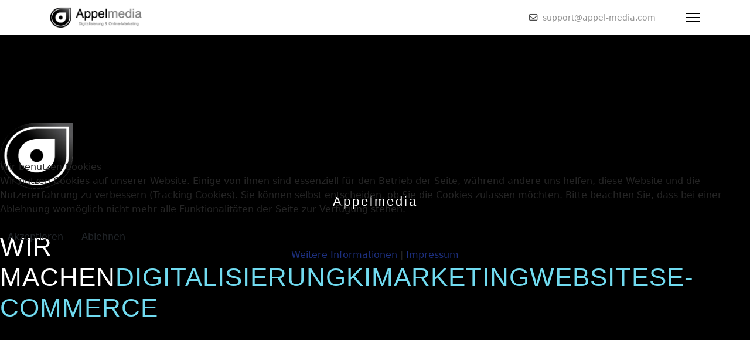

--- FILE ---
content_type: text/html; charset=utf-8
request_url: https://www.appel-media.com/index.php
body_size: 166447
content:

<!doctype html>
<html lang="de-de" dir="ltr">
	
<head>
<script type="text/javascript">  (function(){    function blockCookies(disableCookies, disableLocal, disableSession){    if(disableCookies == 1){    if(!document.__defineGetter__){    Object.defineProperty(document, 'cookie',{    get: function(){ return ''; },    set: function(){ return true;}    });    }else{    var oldSetter = document.__lookupSetter__('cookie');    if(oldSetter) {    Object.defineProperty(document, 'cookie', {    get: function(){ return ''; },    set: function(v){ if(v.match(/reDimCookieHint\=/) || v.match(/78e8db8a427abc869efdd64ca51c6d13\=/)) {    oldSetter.call(document, v);    }    return true;    }    });    }    }    var cookies = document.cookie.split(';');    for (var i = 0; i < cookies.length; i++) {    var cookie = cookies[i];    var pos = cookie.indexOf('=');    var name = '';    if(pos > -1){    name = cookie.substr(0, pos);    }else{    name = cookie;    } if(name.match(/reDimCookieHint/)) {    document.cookie = name + '=; expires=Thu, 01 Jan 1970 00:00:00 GMT';    }    }    }    if(disableLocal == 1){    window.localStorage.clear();    window.localStorage.__proto__ = Object.create(window.Storage.prototype);    window.localStorage.__proto__.setItem = function(){ return undefined; };    }    if(disableSession == 1){    window.sessionStorage.clear();    window.sessionStorage.__proto__ = Object.create(window.Storage.prototype);    window.sessionStorage.__proto__.setItem = function(){ return undefined; };    }    }    blockCookies(1,1,1);    }()); </script>


		
		<meta name="viewport" content="width=device-width, initial-scale=1, shrink-to-fit=no">
		<meta charset="utf-8">
	<meta name="keywords" content="Digitalagentur, Online-Marketing, E-Commerce, Digitales Marketing, Webdesign, Social Media Marketing, Suchmaschinenoptimierung (SEO), Suchmaschinenmarketing (SEM), Content Marketing, E-Mail-Marketing, Influencer-Marketing, Webentwicklung, Grafikdesign, Branding, Conversion-Optimierung, Online-Werbung, Webanalyse, Performance-Marketing, Mobile Marketing, E-Commerce-Lösungen, Kundenerlebnisoptimierung, Digitale Strategie, Datenanalyse, Targeting, Usability-Optimierung, Digitalstrategie, Digitale Prozesse, Digitalisierungsgrad, Östringen, Bruchsal, Karlsruhe, Heidelberg, Walldorf, Wiesloch, Kraichtal">
	<meta name="description" content="Appelmedia ist Ihre führende Digitalagentur für maßgeschneiderte Lösungen im Bereich Digitales Marketing, Webdesign, E-Commerce und Digitalstrategie. Wir unterstützen Unternehmen bei der Entwicklung und Optimierung digitaler Prozesse sowie der Transformation ihres Geschäftsmodells für die digitale Ära. Mit einem breiten Spektrum an Dienstleistungen, einschließlich Suchmaschinenoptimierung, Social Media Marketing und E-Commerce-Lösungen, helfen wir Ihnen, online sichtbar zu werden und Ihr Geschäft zu transformieren. Erfahren Sie, wie wir Ihnen dabei helfen können, Ihre digitale Präsenz zu stärken und den Wandel erfolgreich zu gestalten!">
	<meta name="generator" content="Joomla! - Open Source Content Management">
	<title>Appelmedia - Digitalisierung, Online-Marketing, Websites und E-Commerce</title>
	<link href="/images/appelmedia_icon_favicon2024.png" rel="icon" type="image/vnd.microsoft.icon">
	<link href="https://www.appel-media.com/index.php/component/finder/search?format=opensearch&amp;Itemid=101" rel="search" title="OpenSearch Appelmedia. Digital." type="application/opensearchdescription+xml">
<link href="/media/vendor/awesomplete/css/awesomplete.css?1.1.7" rel="stylesheet">
	<link href="/media/vendor/joomla-custom-elements/css/joomla-alert.min.css?0.4.1" rel="stylesheet">
	<link href="/plugins/system/cookiehint/css/bw.css?157664" rel="stylesheet">
	<link href="/components/com_sppagebuilder/assets/css/animate.min.css?7bdda2ba97a09ec689190d2c91f579fe" rel="stylesheet">
	<link href="/components/com_sppagebuilder/assets/css/sppagebuilder.css?7bdda2ba97a09ec689190d2c91f579fe" rel="stylesheet">
	<link href="/components/com_sppagebuilder/assets/css/magnific-popup.css" rel="stylesheet">
	<link href="https://fonts.googleapis.com/css?family=Space Mono:100,100italic,200,200italic,300,300italic,400,400italic,500,500italic,600,600italic,700,700italic,800,800italic,900,900italic&amp;display=swap" rel="stylesheet">
	<link href="https://fonts.googleapis.com/css?family=Hind:100,100italic,200,200italic,300,300italic,400,400italic,500,500italic,600,600italic,700,700italic,800,800italic,900,900italic&amp;display=swap" rel="stylesheet">
	<link href="https://fonts.googleapis.com/css?family=Raleway:100,100italic,200,200italic,300,300italic,400,400italic,500,500italic,600,600italic,700,700italic,800,800italic,900,900italic&amp;display=swap" rel="stylesheet">
	<link href="/templates/shaper_helixultimate/css/bootstrap.min.css" rel="stylesheet">
	<link href="/plugins/system/helixultimate/assets/css/system-j4.min.css" rel="stylesheet">
	<link href="/media/system/css/joomla-fontawesome.min.css?157664" rel="stylesheet">
	<link href="/templates/shaper_helixultimate/css/template.css" rel="stylesheet">
	<link href="/templates/shaper_helixultimate/css/presets/default.css" rel="stylesheet">
	<style>#redim-cookiehint-modal {position: fixed; top: 0; bottom: 0; left: 0; right: 0; z-index: 99998; display: flex; justify-content : center; align-items : center;}</style>
	<style>@media(min-width: 1400px) {.sppb-row-container { max-width: 1320px; }}</style>
	<style>.sp-page-builder .page-content #section-id-Nqu3POHiwbCiykEGP6vWM{background-color:#000000;box-shadow:0px 0px 0px 0px #fff;}.sp-page-builder .page-content #section-id-Nqu3POHiwbCiykEGP6vWM{padding-top:150px;padding-right:0px;padding-bottom:220px;padding-left:0px;margin-top:0px;margin-right:0px;margin-bottom:0px;margin-left:0px;}#column-id-rGkU6anPpgT7gcbXg_fm5{border-radius:0px;}#column-wrap-id-rGkU6anPpgT7gcbXg_fm5{max-width:100%;flex-basis:100%;}@media (max-width:1199.98px) {#column-wrap-id-rGkU6anPpgT7gcbXg_fm5{max-width:100%;flex-basis:100%;}}@media (max-width:991.98px) {#column-wrap-id-rGkU6anPpgT7gcbXg_fm5{max-width:100%;flex-basis:100%;}}@media (max-width:767.98px) {#column-wrap-id-rGkU6anPpgT7gcbXg_fm5{max-width:100%;flex-basis:100%;}}@media (max-width:575.98px) {#column-wrap-id-rGkU6anPpgT7gcbXg_fm5{max-width:100%;flex-basis:100%;}}#column-id-rGkU6anPpgT7gcbXg_fm5 .sppb-column-overlay{border-radius:0px;}#sppb-addon-1707664115747{box-shadow:0 0 0 0 #FFFFFF;}#sppb-addon-1707664115747 img{width:125px;max-width:125px;height:113px;}#sppb-addon-1707664115747 img{border-radius:0px;}#sppb-addon-1707664115747{text-align:center;}#sppb-addon-kgKRTpbbvo9BS9TkGGZj3{box-shadow:0 0 0 0 #ffffff;}#sppb-addon-kgKRTpbbvo9BS9TkGGZj3{color:#666666;border-radius:0px;}#sppb-addon-wrapper-kgKRTpbbvo9BS9TkGGZj3{margin-bottom:0px;}@media (max-width:1199.98px) {#sppb-addon-wrapper-kgKRTpbbvo9BS9TkGGZj3{margin-bottom:20px;}}@media (max-width:991.98px) {#sppb-addon-wrapper-kgKRTpbbvo9BS9TkGGZj3{margin-bottom:20px;}}@media (max-width:767.98px) {#sppb-addon-wrapper-kgKRTpbbvo9BS9TkGGZj3{margin-bottom:10px;}}@media (max-width:575.98px) {#sppb-addon-wrapper-kgKRTpbbvo9BS9TkGGZj3{margin-bottom:10px;}}#sppb-addon-kgKRTpbbvo9BS9TkGGZj3 .sppb-addon-header .sppb-addon-title{font-family:Helvetica;font-size:22px;letter-spacing:3px;}#sppb-addon-kgKRTpbbvo9BS9TkGGZj3 .sppb-addon.sppb-addon-header{text-align:center;}#sppb-addon-kgKRTpbbvo9BS9TkGGZj3 .sppb-addon-header .sppb-addon-title{margin-top:0px;margin-right:0px;margin-bottom:30px;margin-left:0px;padding-top:8px;padding-right:8px;padding-bottom:8px;padding-left:8px;color:#ffffff;}#sppb-addon-2qeoM2cbsGYsF-Re3UPW-{box-shadow:0 0 0 0 #ffffff;}#sppb-addon-2qeoM2cbsGYsF-Re3UPW-{border-radius:0px;}#sppb-addon-wrapper-2qeoM2cbsGYsF-Re3UPW-{margin-bottom:0px;}@media (max-width:1199.98px) {#sppb-addon-wrapper-2qeoM2cbsGYsF-Re3UPW-{margin-bottom:20px;}}@media (max-width:991.98px) {#sppb-addon-wrapper-2qeoM2cbsGYsF-Re3UPW-{margin-bottom:20px;}}@media (max-width:767.98px) {#sppb-addon-wrapper-2qeoM2cbsGYsF-Re3UPW-{margin-bottom:10px;}}@media (max-width:575.98px) {#sppb-addon-wrapper-2qeoM2cbsGYsF-Re3UPW-{margin-bottom:10px;}}#sppb-addon-2qeoM2cbsGYsF-Re3UPW- .sppb-addon.sppb-addon-animated-heading .sppb-addon-title{justify-content:center;}#sppb-addon-2qeoM2cbsGYsF-Re3UPW- .sppb-addon-title{color:rgb(255, 255, 255);}#sppb-addon-2qeoM2cbsGYsF-Re3UPW- .sppb-addon-title{font-family:Helvetica;text-transform:uppercase;font-size:44px;letter-spacing:1px;}#sppb-addon-2qeoM2cbsGYsF-Re3UPW- .animated-text-words-wrapper{color:rgb(113, 219, 240);}#sppb-addon-2qeoM2cbsGYsF-Re3UPW- .animated-text-words-wrapper{font-family:Helvetica;font-size:44px;}#sppb-addon-2qeoM2cbsGYsF-Re3UPW- .animated-heading-highlighted-text{color:rgb(113, 219, 240);}.sp-page-builder .page-content #section-id-1708149346795{background-color:rgb(113, 219, 240);box-shadow:0px 0px 0px 0px #FFFFFF;}.sp-page-builder .page-content #section-id-1708149346795{padding-top:35px;padding-right:0px;padding-bottom:27px;padding-left:0px;margin-top:0px;margin-right:0px;margin-bottom:0px;margin-left:0px;}#column-id-1708149346794{box-shadow:0 0 0 0 #FFFFFF;}#column-wrap-id-1708149346794{max-width:100%;flex-basis:100%;}@media (max-width:1199.98px) {#column-wrap-id-1708149346794{max-width:100%;flex-basis:100%;}}@media (max-width:991.98px) {#column-wrap-id-1708149346794{max-width:100%;flex-basis:100%;}}@media (max-width:767.98px) {#column-wrap-id-1708149346794{max-width:100%;flex-basis:100%;}}@media (max-width:575.98px) {#column-wrap-id-1708149346794{max-width:100%;flex-basis:100%;}}#sppb-addon-1708150537026{box-shadow:0 0 0 0 #FFFFFF;}#sppb-addon-1708150537026 .sppb-addon-header .sppb-addon-title{font-family:Helvetica;}#sppb-addon-1708150537026 .sppb-addon.sppb-addon-header{text-align:center;}#sppb-addon-1708150537026 .sppb-addon-header .sppb-addon-title{margin-top:0px;margin-right:0px;margin-bottom:0px;margin-left:0px;padding-top:0px;padding-right:0px;padding-bottom:0px;padding-left:0px;text-shadow:0px 0px 0px ;}.sp-page-builder .page-content #section-id-1706042417505{background-color:#ffffff;box-shadow:0px 0px 0px 0px #FFFFFF;}.sp-page-builder .page-content #section-id-1706042417505{padding-top:35px;padding-right:0px;padding-bottom:21px;padding-left:0px;margin-top:0px;margin-right:0px;margin-bottom:0px;margin-left:0px;color:#000000;}#column-id-1706042417502{color:#ffffff;}#column-wrap-id-1706042417502{max-width:33.596457894736844%;flex-basis:33.596457894736844%;}@media (max-width:1199.98px) {#column-wrap-id-1706042417502{max-width:33.333333%;flex-basis:33.333333%;}}@media (max-width:991.98px) {#column-wrap-id-1706042417502{max-width:33.333333%;flex-basis:33.333333%;}}@media (max-width:767.98px) {#column-wrap-id-1706042417502{max-width:100%;flex-basis:100%;}}@media (max-width:575.98px) {#column-wrap-id-1706042417502{max-width:100%;flex-basis:100%;}}#sppb-addon-1706042801494{box-shadow:0 0 0 0 #FFFFFF;}#sppb-addon-1706042801494 .sppb-blocknumber-text{color:#000000;}#sppb-addon-1706042801494 .sppb-blocknumber-number{width:48px;height:48px;line-height:48px;background-color:rgb(0, 0, 0);border-radius:100px;border-style:ridge;}#sppb-addon-1706042801494 .sppb-media-heading{color:#000000;}#sppb-addon-1706042801494 .sppb-blocknumber-text{font-family:Helvetica;font-size:18px;}#sppb-addon-1706042801494 .sppb-addon-blocknumber .sppb-addon-title{font-family:Helvetica;}#sppb-addon-1706042801494 .sppb-media-heading{font-family:Helvetica;}#column-id-1706042417503{color:#ffffff;}#column-wrap-id-1706042417503{max-width:34.56134210526316%;flex-basis:34.56134210526316%;}@media (max-width:1199.98px) {#column-wrap-id-1706042417503{max-width:33.333333%;flex-basis:33.333333%;}}@media (max-width:991.98px) {#column-wrap-id-1706042417503{max-width:33.333333%;flex-basis:33.333333%;}}@media (max-width:767.98px) {#column-wrap-id-1706042417503{max-width:100%;flex-basis:100%;}}@media (max-width:575.98px) {#column-wrap-id-1706042417503{max-width:100%;flex-basis:100%;}}#sppb-addon-1706042803747{box-shadow:0 0 0 0 #FFFFFF;}#sppb-addon-1706042803747 .sppb-blocknumber-text{color:#000000;}#sppb-addon-1706042803747 .sppb-blocknumber-number{width:48px;height:48px;line-height:48px;background-color:rgb(0, 0, 0);border-radius:100px;border-style:ridge;}#sppb-addon-1706042803747 .sppb-media-heading{color:#000000;}#sppb-addon-1706042803747 .sppb-blocknumber-text{font-family:Helvetica;font-size:18px;}#sppb-addon-1706042803747 .sppb-addon-blocknumber .sppb-addon-title{font-family:Helvetica;}#sppb-addon-1706042803747 .sppb-blocknumber-number{font-family:Helvetica;}#sppb-addon-1706042803747 .sppb-media-heading{font-family:Helvetica;}#column-wrap-id-1706042417504{max-width:31.842071929824563%;flex-basis:31.842071929824563%;}@media (max-width:1199.98px) {#column-wrap-id-1706042417504{max-width:33.333333%;flex-basis:33.333333%;}}@media (max-width:991.98px) {#column-wrap-id-1706042417504{max-width:33.333333%;flex-basis:33.333333%;}}@media (max-width:767.98px) {#column-wrap-id-1706042417504{max-width:100%;flex-basis:100%;}}@media (max-width:575.98px) {#column-wrap-id-1706042417504{max-width:100%;flex-basis:100%;}}#sppb-addon-1706042805594{box-shadow:0 0 0 0 #FFFFFF;}#sppb-addon-1706042805594 .sppb-blocknumber-text{color:#000000;}#sppb-addon-1706042805594 .sppb-blocknumber-number{width:48px;height:48px;line-height:48px;background-color:rgb(0, 0, 0);color:#ffffff;border-radius:100px;border-style:ridge;}#sppb-addon-1706042805594 .sppb-blocknumber-text{font-family:Helvetica;font-size:18px;}#sppb-addon-1706042805594 .sppb-addon-blocknumber .sppb-addon-title{font-family:Helvetica;}#sppb-addon-1706042805594 .sppb-blocknumber-number{font-family:Helvetica;}#sppb-addon-1706042805594 .sppb-media-heading{font-family:Helvetica;}.sp-page-builder .page-content #section-id-1706031573167{background-color:#ffffff;box-shadow:0px 0px 0px 0px #FFFFFF;}.sp-page-builder .page-content #section-id-1706031573167{padding-top:30px;padding-right:0px;padding-bottom:75px;padding-left:0px;margin-top:0px;margin-right:0px;margin-bottom:0px;margin-left:0px;color:rgb(0, 0, 0);}#column-id-1706031573164{box-shadow:0 0 0 0 #FFFFFF;}#column-wrap-id-1706031573164{max-width:33.333333%;flex-basis:33.333333%;}@media (max-width:1199.98px) {#column-wrap-id-1706031573164{max-width:33.333333%;flex-basis:33.333333%;}}@media (max-width:991.98px) {#column-wrap-id-1706031573164{max-width:33.333333%;flex-basis:33.333333%;}}@media (max-width:767.98px) {#column-wrap-id-1706031573164{max-width:100%;flex-basis:100%;}}@media (max-width:575.98px) {#column-wrap-id-1706031573164{max-width:100%;flex-basis:100%;}}#sppb-addon-1706035317515{box-shadow:0 0 0 0 #FFFFFF;}#sppb-addon-1706035317515 .sppb-addon.sppb-addon-animated-number{text-align:center;}#sppb-addon-1706035317515 .sppb-animated-number{font-family:Helvetica;font-size:66px;}#sppb-addon-1706035317515 .sppb-animated-number-title{font-family:Helvetica;}#sppb-addon-1706035317515 .sppb-animated-number::after {content:"+";display:inline-block;}#column-id-1706031573165{box-shadow:0 0 0 0 #FFFFFF;}#column-wrap-id-1706031573165{max-width:33.333333%;flex-basis:33.333333%;}@media (max-width:1199.98px) {#column-wrap-id-1706031573165{max-width:33.333333%;flex-basis:33.333333%;}}@media (max-width:991.98px) {#column-wrap-id-1706031573165{max-width:33.333333%;flex-basis:33.333333%;}}@media (max-width:767.98px) {#column-wrap-id-1706031573165{max-width:100%;flex-basis:100%;}}@media (max-width:575.98px) {#column-wrap-id-1706031573165{max-width:100%;flex-basis:100%;}}#sppb-addon-1706035300311{box-shadow:0 0 0 0 #FFFFFF;}#sppb-addon-1706035300311 .sppb-addon.sppb-addon-animated-number{text-align:center;}#sppb-addon-1706035300311 .sppb-animated-number{font-family:Helvetica;font-size:66px;}#sppb-addon-1706035300311 .sppb-animated-number-title{font-family:Helvetica;}#sppb-addon-1706035300311 .sppb-animated-number::after {content:"+";display:inline-block;}#column-id-1706031573166{box-shadow:0 0 0 0 #FFFFFF;}#column-wrap-id-1706031573166{max-width:33.333333%;flex-basis:33.333333%;}@media (max-width:1199.98px) {#column-wrap-id-1706031573166{max-width:33.333333%;flex-basis:33.333333%;}}@media (max-width:991.98px) {#column-wrap-id-1706031573166{max-width:33.333333%;flex-basis:33.333333%;}}@media (max-width:767.98px) {#column-wrap-id-1706031573166{max-width:100%;flex-basis:100%;}}@media (max-width:575.98px) {#column-wrap-id-1706031573166{max-width:100%;flex-basis:100%;}}#sppb-addon-1706035307488{box-shadow:0 0 0 0 #FFFFFF;}#sppb-addon-1706035307488 .sppb-addon.sppb-addon-animated-number{text-align:center;}#sppb-addon-1706035307488 .sppb-animated-number{font-family:Helvetica;font-size:66px;}#sppb-addon-1706035307488 .sppb-animated-number-title{font-family:Helvetica;}#sppb-addon-1706035307488 .sppb-animated-number::after {content:"%";display:inline-block;}.sp-page-builder .page-content #section-id-Ydsa3ILFRwyAOYRP9Fh4K{background-color:#71dbf0;box-shadow:0px 0px 0px 0px #fff;}.sp-page-builder .page-content #section-id-Ydsa3ILFRwyAOYRP9Fh4K{padding-top:95px;padding-right:0px;padding-bottom:130px;padding-left:0px;margin-top:0px;margin-right:0px;margin-bottom:0px;margin-left:0px;}@media (max-width:1199.98px) {.sp-page-builder .page-content #section-id-Ydsa3ILFRwyAOYRP9Fh4K{padding-top:60px;padding-right:0px;padding-bottom:20px;padding-left:0px;}}@media (max-width:991.98px) {.sp-page-builder .page-content #section-id-Ydsa3ILFRwyAOYRP9Fh4K{padding-top:60px;padding-right:0px;padding-bottom:20px;padding-left:0px;}}@media (max-width:767.98px) {.sp-page-builder .page-content #section-id-Ydsa3ILFRwyAOYRP9Fh4K{padding-top:30px;padding-right:0px;padding-bottom:20px;padding-left:0px;}}@media (max-width:575.98px) {.sp-page-builder .page-content #section-id-Ydsa3ILFRwyAOYRP9Fh4K{padding-top:30px;padding-right:0px;padding-bottom:20px;padding-left:0px;}}#column-wrap-id-g9wi_veknHMhBPpffb96r{max-width:59.03511228070175%;flex-basis:59.03511228070175%;}@media (max-width:1199.98px) {#column-wrap-id-g9wi_veknHMhBPpffb96r{max-width:50%;flex-basis:50%;}}@media (max-width:991.98px) {#column-wrap-id-g9wi_veknHMhBPpffb96r{max-width:100%;flex-basis:100%;}}@media (max-width:767.98px) {#column-wrap-id-g9wi_veknHMhBPpffb96r{max-width:100%;flex-basis:100%;}}@media (max-width:575.98px) {#column-wrap-id-g9wi_veknHMhBPpffb96r{max-width:100%;flex-basis:100%;}}#sppb-addon-jwc63-agIR_Nitk45ob4o{color:rgb(0, 0, 0);}#sppb-addon-jwc63-agIR_Nitk45ob4o .sppb-addon-title{margin-bottom:20px;color:rgb(0, 0, 0);}#sppb-addon-jwc63-agIR_Nitk45ob4o .sppb-addon-title{font-family:Helvetica;font-size:50px;line-height:67px;letter-spacing:0px;}@media (max-width:1199.98px) {#sppb-addon-jwc63-agIR_Nitk45ob4o .sppb-addon-title{font-size:35px;}}@media (max-width:991.98px) {#sppb-addon-jwc63-agIR_Nitk45ob4o .sppb-addon-title{font-size:35px;}}@media (max-width:767.98px) {#sppb-addon-jwc63-agIR_Nitk45ob4o .sppb-addon-title{font-size:25px;line-height:32px;}}@media (max-width:575.98px) {#sppb-addon-jwc63-agIR_Nitk45ob4o .sppb-addon-title{font-size:25px;line-height:32px;}}#sppb-addon-jwc63-agIR_Nitk45ob4o .sppb-addon-text-block .sppb-addon-content{font-family:Helvetica;font-size:18px;}#column-wrap-id-Q1rnDY9vzxMd5hOPNvA_a{max-width:40.96488771929825%;flex-basis:40.96488771929825%;}@media (max-width:1199.98px) {#column-wrap-id-Q1rnDY9vzxMd5hOPNvA_a{max-width:50%;flex-basis:50%;}}@media (max-width:991.98px) {#column-wrap-id-Q1rnDY9vzxMd5hOPNvA_a{max-width:100%;flex-basis:100%;}}@media (max-width:767.98px) {#column-wrap-id-Q1rnDY9vzxMd5hOPNvA_a{max-width:100%;flex-basis:100%;}}@media (max-width:575.98px) {#column-wrap-id-Q1rnDY9vzxMd5hOPNvA_a{max-width:100%;flex-basis:100%;}}#sppb-addon-pfIAE2LMFNrFjiH99PgvQ{padding-top:70px;padding-right:0px;padding-bottom:0px;padding-left:0px;}#sppb-addon-wrapper-pfIAE2LMFNrFjiH99PgvQ{margin-top:0px;margin-right:-310px;margin-bottom:0px;margin-left:0px;}@media (max-width:1199.98px) {#sppb-addon-wrapper-pfIAE2LMFNrFjiH99PgvQ{margin-top:0px;margin-right:0px;margin-bottom:0px;margin-left:0px;}}@media (max-width:991.98px) {#sppb-addon-wrapper-pfIAE2LMFNrFjiH99PgvQ{margin-top:0px;margin-right:0px;margin-bottom:0px;margin-left:0px;}}@media (max-width:767.98px) {#sppb-addon-wrapper-pfIAE2LMFNrFjiH99PgvQ{margin-top:0px;margin-bottom:0px;margin-left:0px;}}@media (max-width:575.98px) {#sppb-addon-wrapper-pfIAE2LMFNrFjiH99PgvQ{margin-top:0px;margin-bottom:0px;margin-left:0px;}}#sppb-addon-pfIAE2LMFNrFjiH99PgvQ img{border-radius:794px;}#sppb-addon-pfIAE2LMFNrFjiH99PgvQ{text-align:center;}.sp-page-builder .page-content #section-id-1708451807217{background-color:#000000;box-shadow:0px 0px 0px 0px #FFFFFF;}.sp-page-builder .page-content #section-id-1708451807217{padding-top:95px;padding-right:0px;padding-bottom:96px;padding-left:0px;margin-top:0px;margin-right:0px;margin-bottom:0px;margin-left:0px;}#column-id-1708451807215{box-shadow:0 0 0 0 #FFFFFF;}#column-wrap-id-1708451807215{max-width:50%;flex-basis:50%;}@media (max-width:1199.98px) {#column-wrap-id-1708451807215{max-width:50%;flex-basis:50%;}}@media (max-width:991.98px) {#column-wrap-id-1708451807215{max-width:50%;flex-basis:50%;}}@media (max-width:767.98px) {#column-wrap-id-1708451807215{max-width:100%;flex-basis:100%;}}@media (max-width:575.98px) {#column-wrap-id-1708451807215{max-width:100%;flex-basis:100%;}}#sppb-addon-wrapper-1708452166125{margin-top:80px;margin-right:0px;margin-bottom:0px;margin-left:0px;}#sppb-addon-1708452166125 img{width:480px;max-width:480px;height:464px;}#sppb-addon-1708452166125 img{border-radius:292px;}#sppb-addon-1708452166125{text-align:left;}#column-id-1708451807216{box-shadow:0 0 0 0 #FFFFFF;}#column-wrap-id-1708451807216{max-width:50%;flex-basis:50%;}@media (max-width:1199.98px) {#column-wrap-id-1708451807216{max-width:50%;flex-basis:50%;}}@media (max-width:991.98px) {#column-wrap-id-1708451807216{max-width:50%;flex-basis:50%;}}@media (max-width:767.98px) {#column-wrap-id-1708451807216{max-width:100%;flex-basis:100%;}}@media (max-width:575.98px) {#column-wrap-id-1708451807216{max-width:100%;flex-basis:100%;}}#sppb-addon-TBZ0Pkn9WMZ3yImpghjCb{color:#ffffff;}#sppb-addon-TBZ0Pkn9WMZ3yImpghjCb .sppb-addon-header .sppb-addon-title{font-family:Helvetica;font-size:50px;line-height:67px;letter-spacing:0px;}@media (max-width:767.98px) {#sppb-addon-TBZ0Pkn9WMZ3yImpghjCb .sppb-addon-header .sppb-addon-title{font-size:30px;line-height:42px;}}@media (max-width:575.98px) {#sppb-addon-TBZ0Pkn9WMZ3yImpghjCb .sppb-addon-header .sppb-addon-title{font-size:30px;line-height:42px;}}#sppb-addon-TBZ0Pkn9WMZ3yImpghjCb .sppb-addon.sppb-addon-header{text-align:left;}#sppb-addon-TBZ0Pkn9WMZ3yImpghjCb .sppb-addon-header .sppb-addon-title{margin-top:0px;margin-right:0px;margin-bottom:10px;margin-left:0px;padding-top:0px;padding-right:0px;padding-bottom:0px;padding-left:0px;}#sppb-addon-1708452076689{color:#ffffff;}#sppb-addon-1708452076689 .sppb-addon-text-block .sppb-addon-content{font-family:Helvetica;font-size:18px;}.sp-page-builder .page-content #section-id-_qHvtK3Bua-oeD4AIa6qj{background-color:rgb(0, 0, 0);box-shadow:0px 0px 0px 0px #fff;}.sp-page-builder .page-content #section-id-_qHvtK3Bua-oeD4AIa6qj{padding-top:97px;padding-right:0px;padding-bottom:95px;padding-left:0px;margin-top:0px;margin-right:0px;margin-bottom:0px;margin-left:0px;}@media (max-width:1199.98px) {.sp-page-builder .page-content #section-id-_qHvtK3Bua-oeD4AIa6qj{padding-top:60px;padding-right:0px;padding-bottom:20px;padding-left:0px;}}@media (max-width:991.98px) {.sp-page-builder .page-content #section-id-_qHvtK3Bua-oeD4AIa6qj{padding-top:60px;padding-right:0px;padding-bottom:20px;padding-left:0px;}}@media (max-width:767.98px) {.sp-page-builder .page-content #section-id-_qHvtK3Bua-oeD4AIa6qj{padding-top:30px;padding-right:0px;padding-bottom:20px;padding-left:0px;}}@media (max-width:575.98px) {.sp-page-builder .page-content #section-id-_qHvtK3Bua-oeD4AIa6qj{padding-top:30px;padding-right:0px;padding-bottom:20px;padding-left:0px;}}#column-wrap-id-IDiD7Rzmx0_QxiyvibG1X{max-width:50.526315789473685%;flex-basis:50.526315789473685%;}@media (max-width:1199.98px) {#column-wrap-id-IDiD7Rzmx0_QxiyvibG1X{max-width:50%;flex-basis:50%;}}@media (max-width:991.98px) {#column-wrap-id-IDiD7Rzmx0_QxiyvibG1X{max-width:100%;flex-basis:100%;}}@media (max-width:767.98px) {#column-wrap-id-IDiD7Rzmx0_QxiyvibG1X{max-width:100%;flex-basis:100%;}}@media (max-width:575.98px) {#column-wrap-id-IDiD7Rzmx0_QxiyvibG1X{max-width:100%;flex-basis:100%;}}#sppb-addon-PU6THDWGwar-r4qZlPJC5{color:rgb(255, 255, 255);}#sppb-addon-PU6THDWGwar-r4qZlPJC5 .sppb-addon-title{margin-bottom:20px;color:#ffffff;}#sppb-addon-PU6THDWGwar-r4qZlPJC5 .sppb-addon-title{font-family:Helvetica;font-size:50px;line-height:67px;letter-spacing:0px;}@media (max-width:1199.98px) {#sppb-addon-PU6THDWGwar-r4qZlPJC5 .sppb-addon-title{font-size:35px;}}@media (max-width:991.98px) {#sppb-addon-PU6THDWGwar-r4qZlPJC5 .sppb-addon-title{font-size:35px;}}@media (max-width:767.98px) {#sppb-addon-PU6THDWGwar-r4qZlPJC5 .sppb-addon-title{font-size:25px;line-height:32px;}}@media (max-width:575.98px) {#sppb-addon-PU6THDWGwar-r4qZlPJC5 .sppb-addon-title{font-size:25px;line-height:32px;}}#sppb-addon-PU6THDWGwar-r4qZlPJC5 .sppb-addon-text-block .sppb-addon-content{font-family:Helvetica;font-size:18px;}#column-wrap-id-_tu35e7bjhSp--IVGWfy-{max-width:49.473684210526315%;flex-basis:49.473684210526315%;}@media (max-width:1199.98px) {#column-wrap-id-_tu35e7bjhSp--IVGWfy-{max-width:50%;flex-basis:50%;}}@media (max-width:991.98px) {#column-wrap-id-_tu35e7bjhSp--IVGWfy-{max-width:100%;flex-basis:100%;}}@media (max-width:767.98px) {#column-wrap-id-_tu35e7bjhSp--IVGWfy-{max-width:100%;flex-basis:100%;}}@media (max-width:575.98px) {#column-wrap-id-_tu35e7bjhSp--IVGWfy-{max-width:100%;flex-basis:100%;}}#sppb-addon-oL9sbdl2a8f2I-yawoE41{padding-top:70px;padding-right:0px;padding-bottom:0px;padding-left:0px;}#sppb-addon-wrapper-oL9sbdl2a8f2I-yawoE41{margin-top:0px;margin-right:-310px;margin-bottom:0px;margin-left:0px;}@media (max-width:1199.98px) {#sppb-addon-wrapper-oL9sbdl2a8f2I-yawoE41{margin-top:0px;margin-right:0px;margin-bottom:0px;margin-left:0px;}}@media (max-width:991.98px) {#sppb-addon-wrapper-oL9sbdl2a8f2I-yawoE41{margin-top:0px;margin-right:0px;margin-bottom:0px;margin-left:0px;}}@media (max-width:767.98px) {#sppb-addon-wrapper-oL9sbdl2a8f2I-yawoE41{margin-top:0px;margin-bottom:0px;margin-left:0px;}}@media (max-width:575.98px) {#sppb-addon-wrapper-oL9sbdl2a8f2I-yawoE41{margin-top:0px;margin-bottom:0px;margin-left:0px;}}#sppb-addon-oL9sbdl2a8f2I-yawoE41 img{border-radius:0px;}#sppb-addon-oL9sbdl2a8f2I-yawoE41{text-align:center;}.sp-page-builder .page-content #section-id-eoafYYfpR8F8HeQYZINfC{box-shadow:0px 0px 0px 0px #fff;}.sp-page-builder .page-content #section-id-eoafYYfpR8F8HeQYZINfC{padding-top:95px;padding-right:0px;padding-bottom:0px;padding-left:0px;margin-top:0px;margin-right:0px;margin-bottom:0px;margin-left:0px;}@media (max-width:1199.98px) {.sp-page-builder .page-content #section-id-eoafYYfpR8F8HeQYZINfC{padding-top:100px;padding-right:0px;padding-bottom:0px;padding-left:0px;}}@media (max-width:991.98px) {.sp-page-builder .page-content #section-id-eoafYYfpR8F8HeQYZINfC{padding-top:100px;padding-right:0px;padding-bottom:0px;padding-left:0px;}}@media (max-width:767.98px) {.sp-page-builder .page-content #section-id-eoafYYfpR8F8HeQYZINfC{padding-top:50px;padding-right:0px;padding-bottom:0px;padding-left:0px;}}@media (max-width:575.98px) {.sp-page-builder .page-content #section-id-eoafYYfpR8F8HeQYZINfC{padding-top:50px;padding-right:0px;padding-bottom:0px;padding-left:0px;}}#column-wrap-id-__NVSZaydO_S6yYZiPkJr{max-width:43.24561403508772%;flex-basis:43.24561403508772%;}@media (max-width:1199.98px) {#column-wrap-id-__NVSZaydO_S6yYZiPkJr{max-width:50%;flex-basis:50%;}}@media (max-width:991.98px) {#column-wrap-id-__NVSZaydO_S6yYZiPkJr{max-width:100%;flex-basis:100%;}}@media (max-width:767.98px) {#column-wrap-id-__NVSZaydO_S6yYZiPkJr{max-width:100%;flex-basis:100%;}}@media (max-width:575.98px) {#column-wrap-id-__NVSZaydO_S6yYZiPkJr{max-width:100%;flex-basis:100%;}}#sppb-addon-wrapper-h7x59RF1jkvn17JpI6LXl{margin-top:0px;margin-right:80px;margin-bottom:0px;margin-left:0px;}@media (max-width:1199.98px) {#sppb-addon-wrapper-h7x59RF1jkvn17JpI6LXl{margin-top:0px;margin-right:0px;margin-bottom:0px;margin-left:0px;}}@media (max-width:991.98px) {#sppb-addon-wrapper-h7x59RF1jkvn17JpI6LXl{margin-top:0px;margin-right:0px;margin-bottom:0px;margin-left:0px;}}#sppb-addon-h7x59RF1jkvn17JpI6LXl{text-align:center;}#column-wrap-id-FYC_uec6TIkdN5KBS316q{max-width:56.75438596491228%;flex-basis:56.75438596491228%;}@media (max-width:1199.98px) {#column-wrap-id-FYC_uec6TIkdN5KBS316q{max-width:50%;flex-basis:50%;}}@media (max-width:991.98px) {#column-wrap-id-FYC_uec6TIkdN5KBS316q{max-width:100%;flex-basis:100%;}}@media (max-width:767.98px) {#column-wrap-id-FYC_uec6TIkdN5KBS316q{max-width:100%;flex-basis:100%;}}@media (max-width:575.98px) {#column-wrap-id-FYC_uec6TIkdN5KBS316q{max-width:100%;flex-basis:100%;}}.sp-page-builder .page-content #section-id-griaIykh6m9RMYvBM8BhV{padding-top:70px;padding-right:0px;padding-bottom:5px;padding-left:0px;margin-top:0px;margin-right:0px;margin-bottom:0px;margin-left:0px;}@media (max-width:1199.98px) {.sp-page-builder .page-content #section-id-griaIykh6m9RMYvBM8BhV{padding-top:50px;padding-right:0px;padding-bottom:30px;padding-left:0px;}}@media (max-width:991.98px) {.sp-page-builder .page-content #section-id-griaIykh6m9RMYvBM8BhV{padding-top:50px;padding-right:0px;padding-bottom:30px;padding-left:0px;}}@media (max-width:767.98px) {.sp-page-builder .page-content #section-id-griaIykh6m9RMYvBM8BhV{padding-top:30px;padding-right:0px;padding-bottom:30px;padding-left:0px;}}@media (max-width:575.98px) {.sp-page-builder .page-content #section-id-griaIykh6m9RMYvBM8BhV{padding-top:30px;padding-right:0px;padding-bottom:30px;padding-left:0px;}}#column-wrap-id-SzXsY1Ccd_RhmVM7j0obg{max-width:100%;flex-basis:100%;}@media (max-width:1199.98px) {#column-wrap-id-SzXsY1Ccd_RhmVM7j0obg{max-width:100%;flex-basis:100%;}}@media (max-width:991.98px) {#column-wrap-id-SzXsY1Ccd_RhmVM7j0obg{max-width:100%;flex-basis:100%;}}@media (max-width:767.98px) {#column-wrap-id-SzXsY1Ccd_RhmVM7j0obg{max-width:100%;flex-basis:100%;}}@media (max-width:575.98px) {#column-wrap-id-SzXsY1Ccd_RhmVM7j0obg{max-width:100%;flex-basis:100%;}}#sppb-addon-5PtO4Wz3B9K2geTQ0Fau8{color:#464855;}#sppb-addon-5PtO4Wz3B9K2geTQ0Fau8 .sppb-addon-header .sppb-addon-title{font-family:Helvetica;font-size:50px;line-height:67px;letter-spacing:0px;}@media (max-width:767.98px) {#sppb-addon-5PtO4Wz3B9K2geTQ0Fau8 .sppb-addon-header .sppb-addon-title{font-size:30px;line-height:42px;}}@media (max-width:575.98px) {#sppb-addon-5PtO4Wz3B9K2geTQ0Fau8 .sppb-addon-header .sppb-addon-title{font-size:30px;line-height:42px;}}#sppb-addon-5PtO4Wz3B9K2geTQ0Fau8 .sppb-addon.sppb-addon-header{text-align:left;}#sppb-addon-5PtO4Wz3B9K2geTQ0Fau8 .sppb-addon-header .sppb-addon-title{margin-top:0px;margin-right:0px;margin-bottom:15px;margin-left:0px;padding-top:0px;padding-right:0px;padding-bottom:0px;padding-left:0px;}#sppb-addon-YGXF2Kra6oc5E9qV0jpkL{box-shadow:0 0 0 0 ;}#sppb-addon-YGXF2Kra6oc5E9qV0jpkL{color:#464855;padding-top:0px;padding-right:0px;padding-bottom:0px;padding-left:0px;}#sppb-addon-wrapper-YGXF2Kra6oc5E9qV0jpkL{margin-top:0px;margin-right:0px;margin-bottom:0px;margin-left:0px;}#sppb-addon-YGXF2Kra6oc5E9qV0jpkL .sppb-addon-text-block{text-align:left;}#sppb-addon-YGXF2Kra6oc5E9qV0jpkL .sppb-addon-text-block .sppb-addon-content{font-family:Helvetica;font-size:18px;line-height:29px;}@media (max-width:767.98px) {#sppb-addon-YGXF2Kra6oc5E9qV0jpkL .sppb-addon-text-block .sppb-addon-content{font-size:15px;}}@media (max-width:575.98px) {#sppb-addon-YGXF2Kra6oc5E9qV0jpkL .sppb-addon-text-block .sppb-addon-content{font-size:15px;}}.sp-page-builder .page-content #section-id-bbCdyI04ol3UbTSGSQOcw{padding-top:0px;padding-right:0px;padding-bottom:0px;padding-left:0px;margin-top:0px;margin-right:0px;margin-bottom:0px;margin-left:0px;}#column-wrap-id-g7-a0aqHqiKnyHTTXNcHB{max-width:50%;flex-basis:50%;}@media (max-width:1199.98px) {#column-wrap-id-g7-a0aqHqiKnyHTTXNcHB{max-width:50%;flex-basis:50%;}}@media (max-width:991.98px) {#column-wrap-id-g7-a0aqHqiKnyHTTXNcHB{max-width:100%;flex-basis:100%;}}@media (max-width:767.98px) {#column-wrap-id-g7-a0aqHqiKnyHTTXNcHB{max-width:100%;flex-basis:100%;}}@media (max-width:575.98px) {#column-wrap-id-g7-a0aqHqiKnyHTTXNcHB{max-width:100%;flex-basis:100%;}}#sppb-addon-wrapper-PEiTS93OHUnIYzDcicUmY{margin-top:0px;margin-right:0px;margin-bottom:15px;margin-left:0px;}#sppb-addon-PEiTS93OHUnIYzDcicUmY .sppb-icon-inner{margin:0px 0px 0px 0px;height:53px;width:53px;border-radius:100px;color:rgb(0, 0, 0);background-color:#F6F6F6;}#sppb-addon-PEiTS93OHUnIYzDcicUmY .sppb-icon-inner:hover{color:rgb(255, 255, 255);background-color:rgb(113, 219, 240);}#sppb-addon-PEiTS93OHUnIYzDcicUmY .sppb-icon-inner i{line-height:53px;font-size:18px;}#sppb-addon-PEiTS93OHUnIYzDcicUmY{text-align:left;}#sppb-addon-eweu1mMVyn2b6Xk1F4Hg4{color:rgb(0, 0, 0);}#sppb-addon-eweu1mMVyn2b6Xk1F4Hg4 .sppb-addon-header .sppb-addon-title{font-family:Helvetica;font-weight:900;font-size:18px;line-height:23px;letter-spacing:0px;}#sppb-addon-eweu1mMVyn2b6Xk1F4Hg4 .sppb-addon.sppb-addon-header{text-align:left;}#sppb-addon-eweu1mMVyn2b6Xk1F4Hg4 .sppb-addon-header .sppb-addon-title{margin-top:0px;margin-right:0px;margin-bottom:8px;margin-left:0px;padding-top:0px;padding-right:0px;padding-bottom:0px;padding-left:0px;}#sppb-addon-wl3CLtaJ3HBglK-DmSFCs{color:rgb(0, 0, 0);}#sppb-addon-wrapper-wl3CLtaJ3HBglK-DmSFCs{margin-top:0px;margin-right:0px;margin-bottom:50px;margin-left:0px;}#sppb-addon-wl3CLtaJ3HBglK-DmSFCs .sppb-addon-text-block .sppb-addon-content{font-family:Helvetica;font-size:18px;line-height:21px;}#column-wrap-id-UBtWgq-BxuKEalR2awXI7{max-width:50%;flex-basis:50%;}@media (max-width:1199.98px) {#column-wrap-id-UBtWgq-BxuKEalR2awXI7{max-width:50%;flex-basis:50%;}}@media (max-width:991.98px) {#column-wrap-id-UBtWgq-BxuKEalR2awXI7{max-width:100%;flex-basis:100%;}}@media (max-width:767.98px) {#column-wrap-id-UBtWgq-BxuKEalR2awXI7{max-width:100%;flex-basis:100%;}}@media (max-width:575.98px) {#column-wrap-id-UBtWgq-BxuKEalR2awXI7{max-width:100%;flex-basis:100%;}}#sppb-addon-wrapper-8PjdfV22gQpmaoftKy6ve{margin-top:0px;margin-right:0px;margin-bottom:15px;margin-left:0px;}#sppb-addon-8PjdfV22gQpmaoftKy6ve a:hover,#sppb-addon-8PjdfV22gQpmaoftKy6ve a:focus,#sppb-addon-8PjdfV22gQpmaoftKy6ve a:active {color:#71dbf0;}#sppb-addon-8PjdfV22gQpmaoftKy6ve .sppb-icon-inner{margin:0px 0px 0px 0px;height:53px;width:53px;border-radius:100px;color:rgb(0, 0, 0);background-color:#F6F6F6;}#sppb-addon-8PjdfV22gQpmaoftKy6ve .sppb-icon-inner:hover{color:#fff;background-color:rgb(113, 219, 240);}#sppb-addon-8PjdfV22gQpmaoftKy6ve .sppb-icon-inner i{line-height:53px;font-size:18px;}#sppb-addon-8PjdfV22gQpmaoftKy6ve{text-align:left;}#sppb-addon-Xo8beOmC9deX7HH8DZYDA{color:rgb(0, 0, 0);}#sppb-addon-Xo8beOmC9deX7HH8DZYDA .sppb-addon-header .sppb-addon-title{font-family:Helvetica;font-weight:900;font-size:18px;line-height:23px;letter-spacing:0px;}#sppb-addon-Xo8beOmC9deX7HH8DZYDA .sppb-addon.sppb-addon-header{text-align:left;}#sppb-addon-Xo8beOmC9deX7HH8DZYDA .sppb-addon-header .sppb-addon-title{margin-top:0px;margin-right:0px;margin-bottom:8px;margin-left:0px;padding-top:0px;padding-right:0px;padding-bottom:0px;padding-left:0px;}#sppb-addon--x58nNjFhaEcC_2PNHzsc{color:#464855;}#sppb-addon-wrapper--x58nNjFhaEcC_2PNHzsc{margin-top:0px;margin-right:0px;margin-bottom:50px;margin-left:0px;}#sppb-addon--x58nNjFhaEcC_2PNHzsc .sppb-addon-text-block .sppb-addon-content{font-family:Helvetica;font-size:18px;line-height:21px;}.sp-page-builder .page-content #section-id-QKnH9c6fa4nOXwzpRPZRF{padding-top:0px;padding-right:0px;padding-bottom:0px;padding-left:0px;margin-top:0px;margin-right:0px;margin-bottom:0px;margin-left:0px;}#column-wrap-id-zbXJeF49kfv0eKPt8Q_o4{max-width:50%;flex-basis:50%;}@media (max-width:1199.98px) {#column-wrap-id-zbXJeF49kfv0eKPt8Q_o4{max-width:50%;flex-basis:50%;}}@media (max-width:991.98px) {#column-wrap-id-zbXJeF49kfv0eKPt8Q_o4{max-width:100%;flex-basis:100%;}}@media (max-width:767.98px) {#column-wrap-id-zbXJeF49kfv0eKPt8Q_o4{max-width:100%;flex-basis:100%;}}@media (max-width:575.98px) {#column-wrap-id-zbXJeF49kfv0eKPt8Q_o4{max-width:100%;flex-basis:100%;}}#sppb-addon-wrapper-vdNMuTJMlLwS6lnsKVlKz{margin-top:0px;margin-right:0px;margin-bottom:15px;margin-left:0px;}#sppb-addon-vdNMuTJMlLwS6lnsKVlKz .sppb-icon-inner{margin:0px 0px 0px 0px;height:53px;width:53px;border-radius:100px;color:rgb(0, 0, 0);background-color:#F6F6F6;}#sppb-addon-vdNMuTJMlLwS6lnsKVlKz .sppb-icon-inner:hover{color:#fff;background-color:rgb(113, 219, 240);}#sppb-addon-vdNMuTJMlLwS6lnsKVlKz .sppb-icon-inner i{line-height:53px;font-size:18px;}#sppb-addon-vdNMuTJMlLwS6lnsKVlKz{text-align:left;}#sppb-addon-BFdnpl-gR1fg1BVAiO0Tk{color:rgb(0, 0, 0);}#sppb-addon-BFdnpl-gR1fg1BVAiO0Tk .sppb-addon-header .sppb-addon-title{font-family:Helvetica;font-weight:900;font-size:18px;line-height:23px;letter-spacing:0px;}#sppb-addon-BFdnpl-gR1fg1BVAiO0Tk .sppb-addon.sppb-addon-header{text-align:left;}#sppb-addon-BFdnpl-gR1fg1BVAiO0Tk .sppb-addon-header .sppb-addon-title{margin-top:0px;margin-right:0px;margin-bottom:8px;margin-left:0px;padding-top:0px;padding-right:0px;padding-bottom:0px;padding-left:0px;}#sppb-addon-NHq84wiTr3zTrlEqm7Fu-{color:rgb(0, 0, 0);}#sppb-addon-wrapper-NHq84wiTr3zTrlEqm7Fu-{margin-top:0px;margin-right:0px;margin-bottom:50px;margin-left:0px;}#sppb-addon-NHq84wiTr3zTrlEqm7Fu- .sppb-addon-text-block .sppb-addon-content{font-family:Helvetica;font-size:18px;line-height:21px;}#column-wrap-id-6HEbU9MObl5-mbogqtoi-{max-width:50%;flex-basis:50%;}@media (max-width:1199.98px) {#column-wrap-id-6HEbU9MObl5-mbogqtoi-{max-width:50%;flex-basis:50%;}}@media (max-width:991.98px) {#column-wrap-id-6HEbU9MObl5-mbogqtoi-{max-width:100%;flex-basis:100%;}}@media (max-width:767.98px) {#column-wrap-id-6HEbU9MObl5-mbogqtoi-{max-width:100%;flex-basis:100%;}}@media (max-width:575.98px) {#column-wrap-id-6HEbU9MObl5-mbogqtoi-{max-width:100%;flex-basis:100%;}}#sppb-addon-wrapper-jFfNpFIRDYxAaiwBXPDw8{margin-top:0px;margin-right:0px;margin-bottom:15px;margin-left:0px;}#sppb-addon-jFfNpFIRDYxAaiwBXPDw8 .sppb-icon-inner{margin:0px 0px 0px 0px;height:53px;width:53px;border-radius:100px;color:rgb(0, 0, 0);background-color:#F6F6F6;}#sppb-addon-jFfNpFIRDYxAaiwBXPDw8 .sppb-icon-inner:hover{color:#fff;background-color:rgb(113, 219, 240);}#sppb-addon-jFfNpFIRDYxAaiwBXPDw8 .sppb-icon-inner i{line-height:53px;font-size:18px;}#sppb-addon-jFfNpFIRDYxAaiwBXPDw8{text-align:left;}#sppb-addon-1bapk6nDA8vpuC-TqmwOg{color:rgb(0, 0, 0);}#sppb-addon-1bapk6nDA8vpuC-TqmwOg .sppb-addon-header .sppb-addon-title{font-family:Helvetica;font-weight:900;font-size:18px;line-height:23px;letter-spacing:0px;}#sppb-addon-1bapk6nDA8vpuC-TqmwOg .sppb-addon.sppb-addon-header{text-align:left;}#sppb-addon-1bapk6nDA8vpuC-TqmwOg .sppb-addon-header .sppb-addon-title{margin-top:0px;margin-right:0px;margin-bottom:8px;margin-left:0px;padding-top:0px;padding-right:0px;padding-bottom:0px;padding-left:0px;}#sppb-addon-Mbn9kaUBnPaAullHegWgQ{color:rgb(0, 0, 0);}#sppb-addon-wrapper-Mbn9kaUBnPaAullHegWgQ{margin-top:0px;margin-right:0px;margin-bottom:50px;margin-left:0px;}#sppb-addon-Mbn9kaUBnPaAullHegWgQ .sppb-addon-text-block .sppb-addon-content{font-family:Helvetica;font-size:18px;line-height:21px;}.sp-page-builder .page-content #section-id-1708754818511{background-color:#71dbf0;box-shadow:0px 0px 0px 0px #FFFFFF;}.sp-page-builder .page-content #section-id-1708754818511{padding-top:95px;padding-right:0px;padding-bottom:0px;padding-left:0px;margin-top:0px;margin-right:0px;margin-bottom:0px;margin-left:0px;}#column-id-1708754818510{box-shadow:0 0 0 0 #FFFFFF;}#column-wrap-id-1708754818510{max-width:50%;flex-basis:50%;}@media (max-width:1199.98px) {#column-wrap-id-1708754818510{max-width:50%;flex-basis:50%;}}@media (max-width:991.98px) {#column-wrap-id-1708754818510{max-width:50%;flex-basis:50%;}}@media (max-width:767.98px) {#column-wrap-id-1708754818510{max-width:100%;flex-basis:100%;}}@media (max-width:575.98px) {#column-wrap-id-1708754818510{max-width:100%;flex-basis:100%;}}#sppb-addon-DQvt-FMOU-9FrqX6k20E4{color:#ffffff;}#sppb-addon-DQvt-FMOU-9FrqX6k20E4 .sppb-addon-header .sppb-addon-title{font-family:Helvetica;font-size:50px;line-height:67px;letter-spacing:0px;}@media (max-width:767.98px) {#sppb-addon-DQvt-FMOU-9FrqX6k20E4 .sppb-addon-header .sppb-addon-title{font-size:30px;line-height:42px;}}@media (max-width:575.98px) {#sppb-addon-DQvt-FMOU-9FrqX6k20E4 .sppb-addon-header .sppb-addon-title{font-size:30px;line-height:42px;}}#sppb-addon-DQvt-FMOU-9FrqX6k20E4 .sppb-addon.sppb-addon-header{text-align:left;}#sppb-addon-DQvt-FMOU-9FrqX6k20E4 .sppb-addon-header .sppb-addon-title{margin-top:0px;margin-right:0px;margin-bottom:10px;margin-left:0px;padding-top:0px;padding-right:0px;padding-bottom:0px;padding-left:0px;color:#000000;}#sppb-addon-SL9yDFMqPbuw3OCu5w2cM{color:rgb(0, 0, 0);}#sppb-addon-wrapper-SL9yDFMqPbuw3OCu5w2cM{margin-top:0px;margin-right:0px;margin-bottom:65px;margin-left:0px;}@media (max-width:767.98px) {#sppb-addon-wrapper-SL9yDFMqPbuw3OCu5w2cM{margin-top:0px;margin-right:0px;margin-bottom:15px;margin-left:0px;}}@media (max-width:575.98px) {#sppb-addon-wrapper-SL9yDFMqPbuw3OCu5w2cM{margin-top:0px;margin-right:0px;margin-bottom:15px;margin-left:0px;}}#sppb-addon-SL9yDFMqPbuw3OCu5w2cM {background-color:transparent;}#sppb-addon-SL9yDFMqPbuw3OCu5w2cM .sppb-addon-title{color:#000000;}#sppb-addon-SL9yDFMqPbuw3OCu5w2cM .sppb-addon-text-block{text-align:left;}#sppb-addon-SL9yDFMqPbuw3OCu5w2cM .sppb-addon-text-block .sppb-addon-content{font-family:Helvetica;font-size:18px;line-height:29px;}@media (max-width:767.98px) {#sppb-addon-SL9yDFMqPbuw3OCu5w2cM .sppb-addon-text-block .sppb-addon-content{font-size:14px;}}@media (max-width:575.98px) {#sppb-addon-SL9yDFMqPbuw3OCu5w2cM .sppb-addon-text-block .sppb-addon-content{font-size:14px;}}#column-id-1708754818509{box-shadow:0 0 0 0 #FFFFFF;}#column-wrap-id-1708754818509{max-width:50%;flex-basis:50%;}@media (max-width:1199.98px) {#column-wrap-id-1708754818509{max-width:50%;flex-basis:50%;}}@media (max-width:991.98px) {#column-wrap-id-1708754818509{max-width:50%;flex-basis:50%;}}@media (max-width:767.98px) {#column-wrap-id-1708754818509{max-width:100%;flex-basis:100%;}}@media (max-width:575.98px) {#column-wrap-id-1708754818509{max-width:100%;flex-basis:100%;}}#sppb-addon-1708452574736 .sppb-addon-title{margin-top:0px;}#sppb-addon-1708452574736 img{width:549px;max-width:549px;}#sppb-addon-1708452574736 img{border-radius:0px;}#sppb-addon-1708452574736{text-align:center;}.sp-page-builder .page-content #section-id-1708546213675{background-color:rgb(113, 219, 240);box-shadow:0px 0px 0px 0px #FFFFFF;}.sp-page-builder .page-content #section-id-1708546213675{padding-top:2px;padding-right:0px;padding-bottom:46px;padding-left:0px;margin-top:0px;margin-right:0px;margin-bottom:0px;margin-left:0px;}#column-wrap-id-B6qTpxW5jFh1FeKAcdD0s{max-width:50%;flex-basis:50%;}@media (max-width:1199.98px) {#column-wrap-id-B6qTpxW5jFh1FeKAcdD0s{max-width:50%;flex-basis:50%;}}@media (max-width:991.98px) {#column-wrap-id-B6qTpxW5jFh1FeKAcdD0s{max-width:100%;flex-basis:100%;}}@media (max-width:767.98px) {#column-wrap-id-B6qTpxW5jFh1FeKAcdD0s{max-width:100%;flex-basis:100%;}}@media (max-width:575.98px) {#column-wrap-id-B6qTpxW5jFh1FeKAcdD0s{max-width:100%;flex-basis:100%;}}#sppb-addon-wrapper-Oj_j7JnYrdc3uq7MzVP7a{margin-top:0px;margin-right:0px;margin-bottom:15px;margin-left:0px;}#sppb-addon-Oj_j7JnYrdc3uq7MzVP7a .sppb-icon-inner{margin:0px 0px 0px 0px;height:53px;width:53px;border-radius:100px;color:rgb(0, 0, 0);background-color:#F6F6F6;}#sppb-addon-Oj_j7JnYrdc3uq7MzVP7a .sppb-icon-inner:hover{color:rgb(255, 255, 255);background-color:#000000;}#sppb-addon-Oj_j7JnYrdc3uq7MzVP7a .sppb-icon-inner i{line-height:53px;font-size:18px;}#sppb-addon-Oj_j7JnYrdc3uq7MzVP7a{text-align:left;}#sppb-addon-mC2mTORjTwLsn9gQ9SP6U{color:rgb(0, 0, 0);}#sppb-addon-mC2mTORjTwLsn9gQ9SP6U .sppb-addon-header .sppb-addon-title{font-family:Helvetica;font-weight:900;font-size:18px;line-height:23px;letter-spacing:0px;}#sppb-addon-mC2mTORjTwLsn9gQ9SP6U .sppb-addon.sppb-addon-header{text-align:left;}#sppb-addon-mC2mTORjTwLsn9gQ9SP6U .sppb-addon-header .sppb-addon-title{margin-top:0px;margin-right:0px;margin-bottom:8px;margin-left:0px;padding-top:0px;padding-right:0px;padding-bottom:0px;padding-left:0px;}#sppb-addon-Q_Ne-1sdn94VdkuyNBY9Z{color:rgb(0, 0, 0);}#sppb-addon-wrapper-Q_Ne-1sdn94VdkuyNBY9Z{margin-top:0px;margin-right:0px;margin-bottom:50px;margin-left:0px;}#sppb-addon-Q_Ne-1sdn94VdkuyNBY9Z .sppb-addon-text-block .sppb-addon-content{font-family:Helvetica;font-size:18px;line-height:21px;}#column-wrap-id-u2SOXFg29XLPu3x4Q5EJo{max-width:50%;flex-basis:50%;}@media (max-width:1199.98px) {#column-wrap-id-u2SOXFg29XLPu3x4Q5EJo{max-width:50%;flex-basis:50%;}}@media (max-width:991.98px) {#column-wrap-id-u2SOXFg29XLPu3x4Q5EJo{max-width:100%;flex-basis:100%;}}@media (max-width:767.98px) {#column-wrap-id-u2SOXFg29XLPu3x4Q5EJo{max-width:100%;flex-basis:100%;}}@media (max-width:575.98px) {#column-wrap-id-u2SOXFg29XLPu3x4Q5EJo{max-width:100%;flex-basis:100%;}}#sppb-addon-wrapper-5ppKjW3POEk63UaHNOBWa{margin-top:0px;margin-right:0px;margin-bottom:15px;margin-left:0px;}#sppb-addon-5ppKjW3POEk63UaHNOBWa .sppb-icon-inner{margin:0px 0px 0px 0px;height:53px;width:53px;border-radius:100px;color:rgb(0, 0, 0);background-color:#F6F6F6;}#sppb-addon-5ppKjW3POEk63UaHNOBWa .sppb-icon-inner:hover{color:rgb(255, 255, 255);background-color:#000000;}#sppb-addon-5ppKjW3POEk63UaHNOBWa .sppb-icon-inner i{line-height:53px;font-size:18px;}#sppb-addon-5ppKjW3POEk63UaHNOBWa{text-align:left;}#sppb-addon-IzpqneMU7fCyUqSsOSQC7{color:rgb(0, 0, 0);}#sppb-addon-IzpqneMU7fCyUqSsOSQC7 .sppb-addon-header .sppb-addon-title{font-family:Helvetica;font-weight:900;font-size:18px;line-height:23px;letter-spacing:0px;}#sppb-addon-IzpqneMU7fCyUqSsOSQC7 .sppb-addon.sppb-addon-header{text-align:left;}#sppb-addon-IzpqneMU7fCyUqSsOSQC7 .sppb-addon-header .sppb-addon-title{margin-top:0px;margin-right:0px;margin-bottom:8px;margin-left:0px;padding-top:0px;padding-right:0px;padding-bottom:0px;padding-left:0px;}#sppb-addon-mkGD8KHkEbZKtWOK-0Ofn{color:rgb(0, 0, 0);}#sppb-addon-wrapper-mkGD8KHkEbZKtWOK-0Ofn{margin-top:0px;margin-right:0px;margin-bottom:50px;margin-left:0px;}#sppb-addon-mkGD8KHkEbZKtWOK-0Ofn .sppb-addon-text-block .sppb-addon-content{font-family:Helvetica;font-size:18px;line-height:21px;}#column-wrap-id-V9qOcuGlWetJdRpWkG8LO{max-width:50%;flex-basis:50%;}@media (max-width:1199.98px) {#column-wrap-id-V9qOcuGlWetJdRpWkG8LO{max-width:50%;flex-basis:50%;}}@media (max-width:991.98px) {#column-wrap-id-V9qOcuGlWetJdRpWkG8LO{max-width:100%;flex-basis:100%;}}@media (max-width:767.98px) {#column-wrap-id-V9qOcuGlWetJdRpWkG8LO{max-width:100%;flex-basis:100%;}}@media (max-width:575.98px) {#column-wrap-id-V9qOcuGlWetJdRpWkG8LO{max-width:100%;flex-basis:100%;}}#sppb-addon-wrapper-p0JSqha_Qn65GUSovhZCm{margin-top:0px;margin-right:0px;margin-bottom:15px;margin-left:0px;}#sppb-addon-p0JSqha_Qn65GUSovhZCm .sppb-icon-inner{margin:0px 0px 0px 0px;height:53px;width:53px;border-radius:100px;color:rgb(0, 0, 0);background-color:#F6F6F6;}#sppb-addon-p0JSqha_Qn65GUSovhZCm .sppb-icon-inner:hover{color:rgb(255, 255, 255);background-color:#000000;}#sppb-addon-p0JSqha_Qn65GUSovhZCm .sppb-icon-inner i{line-height:53px;font-size:18px;}#sppb-addon-p0JSqha_Qn65GUSovhZCm{text-align:left;}#sppb-addon-A5y10iHlTMeLX4oNEwHO3{color:rgb(0, 0, 0);}#sppb-addon-A5y10iHlTMeLX4oNEwHO3 .sppb-addon-header .sppb-addon-title{font-family:Helvetica;font-weight:900;font-size:18px;line-height:23px;letter-spacing:0px;}#sppb-addon-A5y10iHlTMeLX4oNEwHO3 .sppb-addon.sppb-addon-header{text-align:left;}#sppb-addon-A5y10iHlTMeLX4oNEwHO3 .sppb-addon-header .sppb-addon-title{margin-top:0px;margin-right:0px;margin-bottom:8px;margin-left:0px;padding-top:0px;padding-right:0px;padding-bottom:0px;padding-left:0px;}#sppb-addon-PoJ0N1luls64WjWnbcH4b{color:rgb(0, 0, 0);}#sppb-addon-wrapper-PoJ0N1luls64WjWnbcH4b{margin-top:0px;margin-right:0px;margin-bottom:50px;margin-left:0px;}#sppb-addon-PoJ0N1luls64WjWnbcH4b .sppb-addon-text-block .sppb-addon-content{font-family:Helvetica;font-size:18px;line-height:21px;}#column-wrap-id-3A3KWV7gnUoeslnnN7NCU{max-width:50%;flex-basis:50%;}@media (max-width:1199.98px) {#column-wrap-id-3A3KWV7gnUoeslnnN7NCU{max-width:50%;flex-basis:50%;}}@media (max-width:991.98px) {#column-wrap-id-3A3KWV7gnUoeslnnN7NCU{max-width:100%;flex-basis:100%;}}@media (max-width:767.98px) {#column-wrap-id-3A3KWV7gnUoeslnnN7NCU{max-width:100%;flex-basis:100%;}}@media (max-width:575.98px) {#column-wrap-id-3A3KWV7gnUoeslnnN7NCU{max-width:100%;flex-basis:100%;}}#sppb-addon-wrapper-_ZZEh8ljWXL-VznDG0Fop{margin-top:0px;margin-right:0px;margin-bottom:15px;margin-left:0px;}#sppb-addon-_ZZEh8ljWXL-VznDG0Fop .sppb-icon-inner{margin:0px 0px 0px 0px;height:53px;width:53px;border-radius:100px;color:rgb(0, 0, 0);background-color:#F6F6F6;}#sppb-addon-_ZZEh8ljWXL-VznDG0Fop .sppb-icon-inner:hover{color:rgb(255, 255, 255);background-color:rgb(0, 0, 0);}#sppb-addon-_ZZEh8ljWXL-VznDG0Fop .sppb-icon-inner i{line-height:53px;font-size:18px;}#sppb-addon-_ZZEh8ljWXL-VznDG0Fop{text-align:left;}#sppb-addon-P7QyRwUdA9wyn0T_wShRZ{color:rgb(0, 0, 0);}#sppb-addon-P7QyRwUdA9wyn0T_wShRZ .sppb-addon-header .sppb-addon-title{font-family:Helvetica;font-weight:900;font-size:18px;line-height:23px;letter-spacing:0px;}#sppb-addon-P7QyRwUdA9wyn0T_wShRZ .sppb-addon.sppb-addon-header{text-align:left;}#sppb-addon-P7QyRwUdA9wyn0T_wShRZ .sppb-addon-header .sppb-addon-title{margin-top:0px;margin-right:0px;margin-bottom:8px;margin-left:0px;padding-top:0px;padding-right:0px;padding-bottom:0px;padding-left:0px;}#sppb-addon-KdRnIf6kPFKvzA0LiosPT{color:rgb(0, 0, 0);}#sppb-addon-wrapper-KdRnIf6kPFKvzA0LiosPT{margin-top:0px;margin-right:0px;margin-bottom:50px;margin-left:0px;}#sppb-addon-KdRnIf6kPFKvzA0LiosPT .sppb-addon-text-block .sppb-addon-content{font-family:Helvetica;font-size:18px;line-height:21px;}.sp-page-builder .page-content #section-id-1535358172817{background-color:#fff;}.sp-page-builder .page-content #section-id-1535358172817{padding-top:50px;padding-right:0px;padding-bottom:80px;padding-left:0px;margin-top:0px;margin-right:0px;margin-bottom:0px;margin-left:0px;}@media (max-width:767.98px) {.sp-page-builder .page-content #section-id-1535358172817{padding-top:40px;padding-right:0px;padding-bottom:40px;padding-left:0px;}}@media (max-width:575.98px) {.sp-page-builder .page-content #section-id-1535358172817{padding-top:40px;padding-right:0px;padding-bottom:40px;padding-left:0px;}}#column-id-1535358172816{border-radius:0px;}#column-wrap-id-1535358172816{max-width:100%;flex-basis:100%;}@media (max-width:1199.98px) {#column-wrap-id-1535358172816{max-width:100%;flex-basis:100%;}}@media (max-width:991.98px) {#column-wrap-id-1535358172816{max-width:100%;flex-basis:100%;}}@media (max-width:767.98px) {#column-wrap-id-1535358172816{max-width:100%;flex-basis:100%;}}@media (max-width:575.98px) {#column-wrap-id-1535358172816{max-width:100%;flex-basis:100%;}}#column-id-1535358172816 .sppb-column-overlay{border-radius:0px;}#sppb-addon-1535363351636{box-shadow:0 0 0 0 #ffffff;}#sppb-addon-1535363351636{color:#c0defe;border-radius:0px;}#sppb-addon-wrapper-1535363351636{margin-bottom:0px;}@media (max-width:1199.98px) {#sppb-addon-wrapper-1535363351636{margin-bottom:0px;}}@media (max-width:991.98px) {#sppb-addon-wrapper-1535363351636{margin-bottom:0px;}}@media (max-width:767.98px) {#sppb-addon-wrapper-1535363351636{margin-bottom:0px;}}@media (max-width:575.98px) {#sppb-addon-wrapper-1535363351636{margin-bottom:0px;}}#sppb-addon-1535363351636 .sppb-addon-header .sppb-addon-title{font-family:Helvetica;font-size:20px;letter-spacing:0px;}@media (max-width:767.98px) {#sppb-addon-1535363351636 .sppb-addon-header .sppb-addon-title{font-size:16px;line-height:26px;}}@media (max-width:575.98px) {#sppb-addon-1535363351636 .sppb-addon-header .sppb-addon-title{font-size:16px;line-height:26px;}}#sppb-addon-1535363351636 .sppb-addon.sppb-addon-header{text-align:center;}#sppb-addon-1535363351636 .sppb-addon-header .sppb-addon-title{margin-top:0px;margin-right:0px;margin-bottom:20px;margin-left:0px;padding-top:0px;padding-right:0px;padding-bottom:0px;padding-left:0px;color:#000000;text-shadow:0px 0px 0px rgba(0, 0, 0, 0.75);}#column-id-1535358172902{border-radius:0px;}#column-wrap-id-1535358172902{max-width:100%;flex-basis:100%;}@media (max-width:1199.98px) {#column-wrap-id-1535358172902{max-width:100%;flex-basis:100%;}}@media (max-width:991.98px) {#column-wrap-id-1535358172902{max-width:100%;flex-basis:100%;}}@media (max-width:767.98px) {#column-wrap-id-1535358172902{max-width:100%;flex-basis:100%;}}@media (max-width:575.98px) {#column-wrap-id-1535358172902{max-width:100%;flex-basis:100%;}}#column-id-1535358172902 .sppb-column-overlay{border-radius:0px;}#sppb-addon-1535362837321{border-radius:0px;}#sppb-addon-wrapper-1535362837321{margin-bottom:0px;}@media (max-width:1199.98px) {#sppb-addon-wrapper-1535362837321{margin-bottom:0px;}}@media (max-width:991.98px) {#sppb-addon-wrapper-1535362837321{margin-bottom:0px;}}@media (max-width:767.98px) {#sppb-addon-wrapper-1535362837321{margin-bottom:0px;}}@media (max-width:575.98px) {#sppb-addon-wrapper-1535362837321{margin-bottom:0px;}}#sppb-addon-1535362837321 .sppb-addon-clients{text-align:center;}.sp-page-builder .page-content #section-id-1708721798251{background-color:#000000;box-shadow:0px 0px 0px 0px #FFFFFF;}.sp-page-builder .page-content #section-id-1708721798251{padding-top:45px;padding-right:0px;padding-bottom:38px;padding-left:0px;margin-top:0px;margin-right:0px;margin-bottom:0px;margin-left:0px;}#column-id-1708721798250{box-shadow:0 0 0 0 #FFFFFF;}#column-wrap-id-1708721798250{max-width:100%;flex-basis:100%;}@media (max-width:1199.98px) {#column-wrap-id-1708721798250{max-width:100%;flex-basis:100%;}}@media (max-width:991.98px) {#column-wrap-id-1708721798250{max-width:100%;flex-basis:100%;}}@media (max-width:767.98px) {#column-wrap-id-1708721798250{max-width:100%;flex-basis:100%;}}@media (max-width:575.98px) {#column-wrap-id-1708721798250{max-width:100%;flex-basis:100%;}}#sppb-addon-1706459779930{color:#ffffff;}#sppb-addon-wrapper-1706459779930{margin-top:0px;margin-right:0px;margin-bottom:20px;margin-left:0px;}#sppb-addon-1706459779930 .sppb-addon-text-block .sppb-addon-content{font-family:Helvetica;font-size:24px;}#sppb-addon-1707336255615 .sppb-addon-title{color:#ffffff;}#sppb-addon-1707336255615 .sppb-addon-title{font-family:Helvetica;font-size:29px;}#sppb-addon-1707336255615 .animated-text-words-wrapper{color:#71dbf0;}#sppb-addon-1707336255615 .animated-text-words-wrapper{font-family:Helvetica;font-size:29px;}#sppb-addon-1707336255615 .animated-heading-highlighted-text{color:#71dbf0;}#sppb-addon-1707336255615 .animated-heading-highlighted-wrap svg path {stroke:#3366FF;}.sp-page-builder .page-content #section-id-1708721798308{box-shadow:0 0 0 0 #FFFFFF;}.sp-page-builder .page-content #section-id-1708721798308{padding-top:0px;padding-right:0px;padding-bottom:75px;padding-left:0px;margin-top:0px;margin-right:0px;margin-bottom:0px;margin-left:0px;}#column-id-1708721798306{box-shadow:0 0 0 0 #FFFFFF;}#column-wrap-id-1708721798306{max-width:50.00001929824562%;flex-basis:50.00001929824562%;}@media (max-width:1199.98px) {#column-wrap-id-1708721798306{max-width:50%;flex-basis:50%;}}@media (max-width:991.98px) {#column-wrap-id-1708721798306{max-width:50%;flex-basis:50%;}}@media (max-width:767.98px) {#column-wrap-id-1708721798306{max-width:100%;flex-basis:100%;}}@media (max-width:575.98px) {#column-wrap-id-1708721798306{max-width:100%;flex-basis:100%;}}.sp-page-builder .page-content #section-id-Wgig7gpIEoOyhHWYGSNij{box-shadow:0 0 0 0 #FFFFFF;}.sp-page-builder .page-content #section-id-Wgig7gpIEoOyhHWYGSNij{padding-top:5px;padding-right:0px;padding-bottom:5px;padding-left:0px;margin-top:0px;margin-right:0px;margin-bottom:0px;margin-left:0px;}#column-id-7yTnkNXSW6c8GePQwM0_M{border-radius:0px;}#column-wrap-id-7yTnkNXSW6c8GePQwM0_M{max-width:100%;flex-basis:100%;}@media (max-width:1199.98px) {#column-wrap-id-7yTnkNXSW6c8GePQwM0_M{max-width:100%;flex-basis:100%;}}@media (max-width:991.98px) {#column-wrap-id-7yTnkNXSW6c8GePQwM0_M{max-width:100%;flex-basis:100%;}}@media (max-width:767.98px) {#column-wrap-id-7yTnkNXSW6c8GePQwM0_M{max-width:100%;flex-basis:100%;}}@media (max-width:575.98px) {#column-wrap-id-7yTnkNXSW6c8GePQwM0_M{max-width:100%;flex-basis:100%;}}#column-id-7yTnkNXSW6c8GePQwM0_M .sppb-column-overlay{border-radius:0px;}#sppb-addon-3tzrf00Jn42PGrMH6O_0X .sppb-addon-text-block .sppb-addon-content{font-family:Helvetica;}.sp-page-builder .page-content #section-id-hHfq36-K0FIbnoUAyBu1t{box-shadow:0 0 0 0 #FFFFFF;}.sp-page-builder .page-content #section-id-hHfq36-K0FIbnoUAyBu1t{padding-top:5px;padding-right:0px;padding-bottom:5px;padding-left:0px;margin-top:0px;margin-right:0px;margin-bottom:0px;margin-left:0px;}#column-id-G0T-XIUIvDJoCqGBz3kyt{box-shadow:0 0 0 0 #FFFFFF;}#column-wrap-id-G0T-XIUIvDJoCqGBz3kyt{max-width:100%;flex-basis:100%;}@media (max-width:1199.98px) {#column-wrap-id-G0T-XIUIvDJoCqGBz3kyt{max-width:100%;flex-basis:100%;}}@media (max-width:991.98px) {#column-wrap-id-G0T-XIUIvDJoCqGBz3kyt{max-width:100%;flex-basis:100%;}}@media (max-width:767.98px) {#column-wrap-id-G0T-XIUIvDJoCqGBz3kyt{max-width:100%;flex-basis:100%;}}@media (max-width:575.98px) {#column-wrap-id-G0T-XIUIvDJoCqGBz3kyt{max-width:100%;flex-basis:100%;}}#sppb-addon-bVUnhtR5Chclsa0cMBxf8 .sppb-addon-text-block .sppb-addon-content{font-family:Helvetica;}.sp-page-builder .page-content #section-id-rGgT_GYAb5BnCJRZ4ItLm{box-shadow:0 0 0 0 #FFFFFF;}.sp-page-builder .page-content #section-id-rGgT_GYAb5BnCJRZ4ItLm{padding-top:5px;padding-right:0px;padding-bottom:5px;padding-left:0px;margin-top:0px;margin-right:0px;margin-bottom:0px;margin-left:0px;}#column-id-tLLDmpOV-yQsB-zcPufLI{box-shadow:0 0 0 0 #FFFFFF;}#column-wrap-id-tLLDmpOV-yQsB-zcPufLI{max-width:100%;flex-basis:100%;}@media (max-width:1199.98px) {#column-wrap-id-tLLDmpOV-yQsB-zcPufLI{max-width:100%;flex-basis:100%;}}@media (max-width:991.98px) {#column-wrap-id-tLLDmpOV-yQsB-zcPufLI{max-width:100%;flex-basis:100%;}}@media (max-width:767.98px) {#column-wrap-id-tLLDmpOV-yQsB-zcPufLI{max-width:100%;flex-basis:100%;}}@media (max-width:575.98px) {#column-wrap-id-tLLDmpOV-yQsB-zcPufLI{max-width:100%;flex-basis:100%;}}#sppb-addon-0IIY9yk8GJTmuaa4QL7sR .sppb-addon-text-block .sppb-addon-content{font-family:Helvetica;}.sp-page-builder .page-content #section-id-1706458820101{box-shadow:0 0 0 0 #FFFFFF;}.sp-page-builder .page-content #section-id-1706458820101{padding-top:5px;padding-right:0px;padding-bottom:5px;padding-left:0px;margin-top:0px;margin-right:0px;margin-bottom:0px;margin-left:0px;}#column-id-1706458820100{box-shadow:0 0 0 0 #FFFFFF;}#column-wrap-id-1706458820100{max-width:100%;flex-basis:100%;}@media (max-width:1199.98px) {#column-wrap-id-1706458820100{max-width:100%;flex-basis:100%;}}@media (max-width:991.98px) {#column-wrap-id-1706458820100{max-width:100%;flex-basis:100%;}}@media (max-width:767.98px) {#column-wrap-id-1706458820100{max-width:100%;flex-basis:100%;}}@media (max-width:575.98px) {#column-wrap-id-1706458820100{max-width:100%;flex-basis:100%;}}.sp-page-builder .page-content #section-id-Y0tAYnbf4BFegeqdbPDwN{box-shadow:0 0 0 0 #FFFFFF;}.sp-page-builder .page-content #section-id-Y0tAYnbf4BFegeqdbPDwN{padding-top:5px;padding-right:0px;padding-bottom:5px;padding-left:0px;margin-top:0px;margin-right:0px;margin-bottom:0px;margin-left:0px;}#column-id-CHCGuM7dL95pWQHMlFZXu{box-shadow:0 0 0 0 #FFFFFF;}#column-wrap-id-CHCGuM7dL95pWQHMlFZXu{max-width:100%;flex-basis:100%;}@media (max-width:1199.98px) {#column-wrap-id-CHCGuM7dL95pWQHMlFZXu{max-width:100%;flex-basis:100%;}}@media (max-width:991.98px) {#column-wrap-id-CHCGuM7dL95pWQHMlFZXu{max-width:100%;flex-basis:100%;}}@media (max-width:767.98px) {#column-wrap-id-CHCGuM7dL95pWQHMlFZXu{max-width:100%;flex-basis:100%;}}@media (max-width:575.98px) {#column-wrap-id-CHCGuM7dL95pWQHMlFZXu{max-width:100%;flex-basis:100%;}}#sppb-addon-Z3jtuDxmbxDF5hCsP9MvN .sppb-addon-text-block .sppb-addon-content{font-family:Helvetica;}.sp-page-builder .page-content #section-id-bpGXvTOcqcy9BODPYrC8x{box-shadow:0 0 0 0 #FFFFFF;}.sp-page-builder .page-content #section-id-bpGXvTOcqcy9BODPYrC8x{padding-top:5px;padding-right:0px;padding-bottom:5px;padding-left:0px;margin-top:0px;margin-right:0px;margin-bottom:0px;margin-left:0px;}#column-id-cesDmhWDqbVkAGrNbMvwj{box-shadow:0 0 0 0 #FFFFFF;}#column-wrap-id-cesDmhWDqbVkAGrNbMvwj{max-width:100%;flex-basis:100%;}@media (max-width:1199.98px) {#column-wrap-id-cesDmhWDqbVkAGrNbMvwj{max-width:100%;flex-basis:100%;}}@media (max-width:991.98px) {#column-wrap-id-cesDmhWDqbVkAGrNbMvwj{max-width:100%;flex-basis:100%;}}@media (max-width:767.98px) {#column-wrap-id-cesDmhWDqbVkAGrNbMvwj{max-width:100%;flex-basis:100%;}}@media (max-width:575.98px) {#column-wrap-id-cesDmhWDqbVkAGrNbMvwj{max-width:100%;flex-basis:100%;}}#sppb-addon-bAmNO1UGKBnXXLy4As9O5 .sppb-addon-text-block .sppb-addon-content{font-family:Helvetica;}.sp-page-builder .page-content #section-id-zlRjNQ-jgaIh8wxJZ6zYQ{box-shadow:0 0 0 0 #FFFFFF;}.sp-page-builder .page-content #section-id-zlRjNQ-jgaIh8wxJZ6zYQ{padding-top:5px;padding-right:0px;padding-bottom:5px;padding-left:0px;margin-top:0px;margin-right:0px;margin-bottom:0px;margin-left:0px;}#column-id-UArb-IOuZwlQV7hMtDRrb{box-shadow:0 0 0 0 #FFFFFF;}#column-wrap-id-UArb-IOuZwlQV7hMtDRrb{max-width:100%;flex-basis:100%;}@media (max-width:1199.98px) {#column-wrap-id-UArb-IOuZwlQV7hMtDRrb{max-width:100%;flex-basis:100%;}}@media (max-width:991.98px) {#column-wrap-id-UArb-IOuZwlQV7hMtDRrb{max-width:100%;flex-basis:100%;}}@media (max-width:767.98px) {#column-wrap-id-UArb-IOuZwlQV7hMtDRrb{max-width:100%;flex-basis:100%;}}@media (max-width:575.98px) {#column-wrap-id-UArb-IOuZwlQV7hMtDRrb{max-width:100%;flex-basis:100%;}}#sppb-addon-8XVz0CdyP7NHuF_mm64up .sppb-addon-text-block .sppb-addon-content{font-family:Helvetica;}#sppb-addon-wrapper-2fab1es29kTQmoDE9y5M4{margin-top:20px;margin-right:20px;margin-bottom:20px;margin-left:20px;}#sppb-addon-2fab1es29kTQmoDE9y5M4 .sppb-panel.sppb-panel-custom{background:#FFFFFF;border-color:#D5D7E0;border-style:solid; border-width:1px;border-radius:4px;}#sppb-addon-2fab1es29kTQmoDE9y5M4 .sppb-panel-custom .sppb-panel-body{border-top-style:solid; border-top-width:1px;border-top-color:#D5D7E0;}#sppb-addon-2fab1es29kTQmoDE9y5M4 .sppb-panel-group .sppb-panel.sppb-panel-custom:not(:last-child){margin-bottom:10px;}#sppb-addon-2fab1es29kTQmoDE9y5M4 .sppb-panel-custom .active .sppb-accordion-icon-wrap{transform:rotate(0deg);}#column-id-1708721798307{box-shadow:0 0 0 0 #FFFFFF;}#column-wrap-id-1708721798307{max-width:50.000080701754385%;flex-basis:50.000080701754385%;}@media (max-width:1199.98px) {#column-wrap-id-1708721798307{max-width:50%;flex-basis:50%;}}@media (max-width:991.98px) {#column-wrap-id-1708721798307{max-width:50%;flex-basis:50%;}}@media (max-width:767.98px) {#column-wrap-id-1708721798307{max-width:100%;flex-basis:100%;}}@media (max-width:575.98px) {#column-wrap-id-1708721798307{max-width:100%;flex-basis:100%;}}#sppb-addon-wrapper-1708722551980{margin-top:20px;margin-right:0px;margin-bottom:0px;margin-left:0px;}#sppb-addon-1708722551980 img{border-radius:0px;}.sp-page-builder .page-content #section-id-XFcOzep2KrsoOGLj6Ll6w{background-color:#000000;box-shadow:0px 0px 0px 0px #fff;}.sp-page-builder .page-content #section-id-XFcOzep2KrsoOGLj6Ll6w{padding-top:95px;padding-right:0px;padding-bottom:95px;padding-left:0px;margin-top:0px;margin-right:0px;margin-bottom:0px;margin-left:0px;color:#989898;}@media (max-width:767.98px) {.sp-page-builder .page-content #section-id-XFcOzep2KrsoOGLj6Ll6w{padding-top:30px;padding-right:0px;padding-bottom:0px;padding-left:0px;}}@media (max-width:575.98px) {.sp-page-builder .page-content #section-id-XFcOzep2KrsoOGLj6Ll6w{padding-top:30px;padding-right:0px;padding-bottom:0px;padding-left:0px;}}#column-wrap-id-AAQfUM-LiXg4Dw5xeseMl{max-width:33.333333333333%;flex-basis:33.333333333333%;}@media (max-width:1199.98px) {#column-wrap-id-AAQfUM-LiXg4Dw5xeseMl{max-width:33.333333333333%;flex-basis:33.333333333333%;}}@media (max-width:991.98px) {#column-wrap-id-AAQfUM-LiXg4Dw5xeseMl{max-width:100%;flex-basis:100%;}}@media (max-width:767.98px) {#column-wrap-id-AAQfUM-LiXg4Dw5xeseMl{max-width:100%;flex-basis:100%;}}@media (max-width:575.98px) {#column-wrap-id-AAQfUM-LiXg4Dw5xeseMl{max-width:100%;flex-basis:100%;}}#sppb-addon-mZ4bv8zZsIovshm_BXFzp{box-shadow:0 0 0 0 #ffffff;}#sppb-addon-mZ4bv8zZsIovshm_BXFzp{border-radius:4px;padding-top:70px;padding-right:50px;padding-bottom:70px;padding-left:50px;}@media (max-width:767.98px) {#sppb-addon-mZ4bv8zZsIovshm_BXFzp{padding-top:30px;padding-right:30px;padding-bottom:30px;padding-left:30px;}}@media (max-width:575.98px) {#sppb-addon-mZ4bv8zZsIovshm_BXFzp{padding-top:30px;padding-right:30px;padding-bottom:30px;padding-left:30px;}}#sppb-addon-wrapper-mZ4bv8zZsIovshm_BXFzp{margin-bottom:30px;}#sppb-addon-mZ4bv8zZsIovshm_BXFzp {background-color:#ffffff;}#sppb-addon-mZ4bv8zZsIovshm_BXFzp .sppb-addon-title{margin-top:40px;margin-bottom:20px;color:#000000;}@media (max-width:767.98px) {#sppb-addon-mZ4bv8zZsIovshm_BXFzp .sppb-addon-title{margin-top:20px;margin-bottom:10px;}}@media (max-width:575.98px) {#sppb-addon-mZ4bv8zZsIovshm_BXFzp .sppb-addon-title{margin-top:20px;margin-bottom:10px;}}#sppb-addon-mZ4bv8zZsIovshm_BXFzp .sppb-addon-title{font-family:Helvetica;font-weight:600;font-size:20px;line-height:26px;letter-spacing:1px;}#sppb-addon-mZ4bv8zZsIovshm_BXFzp .sppb-addon-text{color:#000000;}#sppb-addon-mZ4bv8zZsIovshm_BXFzp .sppb-addon-text{font-family:Helvetica;font-size:18px;}#sppb-addon-mZ4bv8zZsIovshm_BXFzp .sppb-feature-box-title{font-family:Helvetica;font-weight:600;font-size:20px;line-height:26px;letter-spacing:1px;}#sppb-addon-mZ4bv8zZsIovshm_BXFzp .sppb-icon .sppb-icon-container{display:inline-block;text-align:center;box-shadow:0px 0px 0px 0px #ffffff;color:#71dbf0;}#sppb-addon-mZ4bv8zZsIovshm_BXFzp .sppb-icon .sppb-icon-container > i{font-size:50px;width:50px;height:50px;line-height:50px;}@media (max-width:1199.98px) {#sppb-addon-mZ4bv8zZsIovshm_BXFzp .sppb-icon .sppb-icon-container > i{font-size:36px;width:36px;height:36px;line-height:36px;}}@media (max-width:991.98px) {#sppb-addon-mZ4bv8zZsIovshm_BXFzp .sppb-icon .sppb-icon-container > i{font-size:36px;width:36px;height:36px;line-height:36px;}}#sppb-addon-mZ4bv8zZsIovshm_BXFzp .sppb-addon-content{text-align:left;}@media (max-width:1199.98px) {#sppb-addon-mZ4bv8zZsIovshm_BXFzp .sppb-addon-content{text-align:left;}}@media (max-width:991.98px) {#sppb-addon-mZ4bv8zZsIovshm_BXFzp .sppb-addon-content{text-align:left;}}#sppb-addon-mZ4bv8zZsIovshm_BXFzp .sppb-feature-box-title,#sppb-addon-mZ4bv8zZsIovshm_BXFzp .sppb-feature-box-title a{color:#000000;}#sppb-addon-mZ4bv8zZsIovshm_BXFzp:hover .sppb-feature-box-title,#sppb-addon-mZ4bv8zZsIovshm_BXFzp:hover .sppb-feature-box-title a{color:#ffffff;}#sppb-addon-mZ4bv8zZsIovshm_BXFzp:hover .sppb-addon-text{color:#ffffff;}#sppb-addon-mZ4bv8zZsIovshm_BXFzp:hover .sppb-icon-container{color:#ffffff;}#sppb-addon-mZ4bv8zZsIovshm_BXFzp{transition:.3s;}#sppb-addon-mZ4bv8zZsIovshm_BXFzp:hover{background-color:#000000;color:#ffffff;box-shadow:1px 1px 3px 3px #ffffff;}#column-wrap-id-zTIGogGYmm9eAFUUQYBIb{max-width:33.333333333333%;flex-basis:33.333333333333%;}@media (max-width:1199.98px) {#column-wrap-id-zTIGogGYmm9eAFUUQYBIb{max-width:33.333333333333%;flex-basis:33.333333333333%;}}@media (max-width:991.98px) {#column-wrap-id-zTIGogGYmm9eAFUUQYBIb{max-width:100%;flex-basis:100%;}}@media (max-width:767.98px) {#column-wrap-id-zTIGogGYmm9eAFUUQYBIb{max-width:100%;flex-basis:100%;}}@media (max-width:575.98px) {#column-wrap-id-zTIGogGYmm9eAFUUQYBIb{max-width:100%;flex-basis:100%;}}#sppb-addon-ehwV03BRlAj3_h1s5xKOu{border-radius:4px;padding-top:70px;padding-right:50px;padding-bottom:70px;padding-left:50px;}@media (max-width:767.98px) {#sppb-addon-ehwV03BRlAj3_h1s5xKOu{padding-top:30px;padding-right:30px;padding-bottom:30px;padding-left:30px;}}@media (max-width:575.98px) {#sppb-addon-ehwV03BRlAj3_h1s5xKOu{padding-top:30px;padding-right:30px;padding-bottom:30px;padding-left:30px;}}#sppb-addon-wrapper-ehwV03BRlAj3_h1s5xKOu{margin-bottom:30px;}#sppb-addon-ehwV03BRlAj3_h1s5xKOu .sppb-addon-title{margin-top:40px;margin-bottom:20px;color:rgb(0, 0, 0);}@media (max-width:767.98px) {#sppb-addon-ehwV03BRlAj3_h1s5xKOu .sppb-addon-title{margin-top:20px;margin-bottom:10px;}}@media (max-width:575.98px) {#sppb-addon-ehwV03BRlAj3_h1s5xKOu .sppb-addon-title{margin-top:20px;margin-bottom:10px;}}#sppb-addon-ehwV03BRlAj3_h1s5xKOu .sppb-addon-title{font-family:Helvetica;font-weight:600;font-size:20px;line-height:26px;}#sppb-addon-ehwV03BRlAj3_h1s5xKOu{background-color:#ffffff;}#sppb-addon-ehwV03BRlAj3_h1s5xKOu .sppb-addon-text{color:rgb(0, 0, 0);}#sppb-addon-ehwV03BRlAj3_h1s5xKOu .sppb-addon-text{font-family:Helvetica;font-size:18px;}#sppb-addon-ehwV03BRlAj3_h1s5xKOu .sppb-feature-box-title{font-family:Helvetica;font-weight:600;font-size:20px;line-height:26px;}#sppb-addon-ehwV03BRlAj3_h1s5xKOu .sppb-icon .sppb-icon-container{display:inline-block;text-align:center;color:#71dbf0;}#sppb-addon-ehwV03BRlAj3_h1s5xKOu .sppb-icon .sppb-icon-container > i{font-size:50px;width:50px;height:50px;line-height:50px;}@media (max-width:1199.98px) {#sppb-addon-ehwV03BRlAj3_h1s5xKOu .sppb-icon .sppb-icon-container > i{font-size:36px;width:36px;height:36px;line-height:36px;}}@media (max-width:991.98px) {#sppb-addon-ehwV03BRlAj3_h1s5xKOu .sppb-icon .sppb-icon-container > i{font-size:36px;width:36px;height:36px;line-height:36px;}}#sppb-addon-ehwV03BRlAj3_h1s5xKOu .sppb-addon-content{text-align:left;}@media (max-width:1199.98px) {#sppb-addon-ehwV03BRlAj3_h1s5xKOu .sppb-addon-content{text-align:left;}}@media (max-width:991.98px) {#sppb-addon-ehwV03BRlAj3_h1s5xKOu .sppb-addon-content{text-align:left;}}#sppb-addon-ehwV03BRlAj3_h1s5xKOu .sppb-feature-box-title,#sppb-addon-ehwV03BRlAj3_h1s5xKOu .sppb-feature-box-title a{color:rgb(0, 0, 0);}#sppb-addon-ehwV03BRlAj3_h1s5xKOu:hover .sppb-feature-box-title,#sppb-addon-ehwV03BRlAj3_h1s5xKOu:hover .sppb-feature-box-title a{color:#ffffff;}#sppb-addon-ehwV03BRlAj3_h1s5xKOu:hover .sppb-addon-text{color:#ffffff;}#sppb-addon-ehwV03BRlAj3_h1s5xKOu:hover .sppb-icon-container{color:#ffffff;}#sppb-addon-ehwV03BRlAj3_h1s5xKOu{transition:.3s;}#sppb-addon-ehwV03BRlAj3_h1s5xKOu:hover{background-color:#000000;color:#ffffff;box-shadow:1px 1px 3px 3px #ffffff;}#column-wrap-id-7k91AwFK1C3CE_8vc7u9f{max-width:33.333333333333%;flex-basis:33.333333333333%;}@media (max-width:1199.98px) {#column-wrap-id-7k91AwFK1C3CE_8vc7u9f{max-width:33.333333333333%;flex-basis:33.333333333333%;}}@media (max-width:991.98px) {#column-wrap-id-7k91AwFK1C3CE_8vc7u9f{max-width:100%;flex-basis:100%;}}@media (max-width:767.98px) {#column-wrap-id-7k91AwFK1C3CE_8vc7u9f{max-width:100%;flex-basis:100%;}}@media (max-width:575.98px) {#column-wrap-id-7k91AwFK1C3CE_8vc7u9f{max-width:100%;flex-basis:100%;}}#sppb-addon-gH-_shXtTZnvpNf2IUKr0{box-shadow:0 0 0 0 #ffffff;}#sppb-addon-gH-_shXtTZnvpNf2IUKr0{border-radius:4px;padding-top:70px;padding-right:50px;padding-bottom:70px;padding-left:50px;}@media (max-width:767.98px) {#sppb-addon-gH-_shXtTZnvpNf2IUKr0{padding-top:30px;padding-right:30px;padding-bottom:30px;padding-left:30px;}}@media (max-width:575.98px) {#sppb-addon-gH-_shXtTZnvpNf2IUKr0{padding-top:30px;padding-right:30px;padding-bottom:30px;padding-left:30px;}}#sppb-addon-wrapper-gH-_shXtTZnvpNf2IUKr0{margin-bottom:30px;}#sppb-addon-gH-_shXtTZnvpNf2IUKr0 {background-color:#ffffff;}#sppb-addon-gH-_shXtTZnvpNf2IUKr0 .sppb-addon-title{margin-top:40px;margin-bottom:20px;color:#000000;}@media (max-width:767.98px) {#sppb-addon-gH-_shXtTZnvpNf2IUKr0 .sppb-addon-title{margin-top:20px;margin-bottom:10px;}}@media (max-width:575.98px) {#sppb-addon-gH-_shXtTZnvpNf2IUKr0 .sppb-addon-title{margin-top:20px;margin-bottom:10px;}}#sppb-addon-gH-_shXtTZnvpNf2IUKr0 .sppb-addon-title{font-family:Helvetica;font-weight:600;font-size:20px;line-height:26px;}#sppb-addon-gH-_shXtTZnvpNf2IUKr0 .sppb-addon-text{color:#000000;}#sppb-addon-gH-_shXtTZnvpNf2IUKr0 .sppb-addon-text{font-family:Helvetica;font-size:18px;}#sppb-addon-gH-_shXtTZnvpNf2IUKr0 .sppb-feature-box-title{font-family:Helvetica;font-weight:600;font-size:20px;line-height:26px;}#sppb-addon-gH-_shXtTZnvpNf2IUKr0 .sppb-icon .sppb-icon-container{display:inline-block;text-align:center;color:#71dbf0;}#sppb-addon-gH-_shXtTZnvpNf2IUKr0 .sppb-icon .sppb-icon-container > i{font-size:50px;width:50px;height:50px;line-height:50px;}@media (max-width:1199.98px) {#sppb-addon-gH-_shXtTZnvpNf2IUKr0 .sppb-icon .sppb-icon-container > i{font-size:36px;width:36px;height:36px;line-height:36px;}}@media (max-width:991.98px) {#sppb-addon-gH-_shXtTZnvpNf2IUKr0 .sppb-icon .sppb-icon-container > i{font-size:36px;width:36px;height:36px;line-height:36px;}}#sppb-addon-gH-_shXtTZnvpNf2IUKr0 .sppb-addon-content{text-align:left;}#sppb-addon-gH-_shXtTZnvpNf2IUKr0 .sppb-feature-box-title,#sppb-addon-gH-_shXtTZnvpNf2IUKr0 .sppb-feature-box-title a{color:#000000;}#sppb-addon-gH-_shXtTZnvpNf2IUKr0:hover .sppb-feature-box-title,#sppb-addon-gH-_shXtTZnvpNf2IUKr0:hover .sppb-feature-box-title a{color:#ffffff;}#sppb-addon-gH-_shXtTZnvpNf2IUKr0:hover .sppb-addon-text{color:#ffffff;}#sppb-addon-gH-_shXtTZnvpNf2IUKr0:hover .sppb-icon-container{color:#ffffff;}#sppb-addon-gH-_shXtTZnvpNf2IUKr0{transition:.3s;}#sppb-addon-gH-_shXtTZnvpNf2IUKr0:hover{background-color:rgb(0, 0, 0);color:#ffffff;box-shadow:1px 1px 3px 3px #ffffff;}.sp-page-builder .page-content #section-id-svfJWqBVzwoqMAHov6b_W{background-color:#fff;box-shadow:0px 0px 0px 0px #FFFFFF;}.sp-page-builder .page-content #section-id-svfJWqBVzwoqMAHov6b_W{padding-top:95px;padding-right:0px;padding-bottom:95px;padding-left:0px;margin-top:0px;margin-right:0px;margin-bottom:0px;margin-left:0px;}@media (max-width:1199.98px) {.sp-page-builder .page-content #section-id-svfJWqBVzwoqMAHov6b_W{padding-top:100px;padding-right:0px;padding-bottom:100px;padding-left:0px;}}@media (max-width:991.98px) {.sp-page-builder .page-content #section-id-svfJWqBVzwoqMAHov6b_W{padding-top:100px;padding-right:0px;padding-bottom:100px;padding-left:0px;}}@media (max-width:767.98px) {.sp-page-builder .page-content #section-id-svfJWqBVzwoqMAHov6b_W{padding-top:50px;padding-right:0px;padding-bottom:50px;padding-left:0px;}}@media (max-width:575.98px) {.sp-page-builder .page-content #section-id-svfJWqBVzwoqMAHov6b_W{padding-top:50px;padding-right:0px;padding-bottom:50px;padding-left:0px;}}#column-wrap-id-v1QJaieuw6H7Bo3GHf2E1{max-width:100%;flex-basis:100%;}@media (max-width:1199.98px) {#column-wrap-id-v1QJaieuw6H7Bo3GHf2E1{max-width:100%;flex-basis:100%;}}@media (max-width:991.98px) {#column-wrap-id-v1QJaieuw6H7Bo3GHf2E1{max-width:100%;flex-basis:100%;}}@media (max-width:767.98px) {#column-wrap-id-v1QJaieuw6H7Bo3GHf2E1{max-width:100%;flex-basis:100%;}}@media (max-width:575.98px) {#column-wrap-id-v1QJaieuw6H7Bo3GHf2E1{max-width:100%;flex-basis:100%;}}#sppb-addon-z2HOsOnFrPvmaxXPY6S-w{color:#464855;}#sppb-addon-z2HOsOnFrPvmaxXPY6S-w .sppb-addon-testimonial .fa-quote-left,#sppb-addon-z2HOsOnFrPvmaxXPY6S-w .sppb-addon-testimonial .fa-quote-right{color:#EDEEF2;font-size:50px;}@media (max-width:1199.98px) {#sppb-addon-z2HOsOnFrPvmaxXPY6S-w .sppb-addon-testimonial .fa-quote-left,#sppb-addon-z2HOsOnFrPvmaxXPY6S-w .sppb-addon-testimonial .fa-quote-right{font-size:48px;}}@media (max-width:991.98px) {#sppb-addon-z2HOsOnFrPvmaxXPY6S-w .sppb-addon-testimonial .fa-quote-left,#sppb-addon-z2HOsOnFrPvmaxXPY6S-w .sppb-addon-testimonial .fa-quote-right{font-size:48px;}}@media (max-width:767.98px) {#sppb-addon-z2HOsOnFrPvmaxXPY6S-w .sppb-addon-testimonial .fa-quote-left,#sppb-addon-z2HOsOnFrPvmaxXPY6S-w .sppb-addon-testimonial .fa-quote-right{font-size:35px;}}@media (max-width:575.98px) {#sppb-addon-z2HOsOnFrPvmaxXPY6S-w .sppb-addon-testimonial .fa-quote-left,#sppb-addon-z2HOsOnFrPvmaxXPY6S-w .sppb-addon-testimonial .fa-quote-right{font-size:35px;}}#sppb-addon-z2HOsOnFrPvmaxXPY6S-w .sppb-addon-testimonial-content-wrap img{width:50px;height:50px;}#sppb-addon-z2HOsOnFrPvmaxXPY6S-w .sppb-addon-testimonial-footer .sppb-addon-testimonial-client{font-family:Helvetica;font-size:14px;line-height:2px;}#sppb-addon-z2HOsOnFrPvmaxXPY6S-w .sppb-addon-testimonial-review{font-family:Helvetica;font-weight:400;font-style:italic;font-size:18px;line-height:30px;}@media (max-width:1199.98px) {#sppb-addon-z2HOsOnFrPvmaxXPY6S-w .sppb-addon-testimonial-review{font-size:40px;line-height:55px;}}@media (max-width:991.98px) {#sppb-addon-z2HOsOnFrPvmaxXPY6S-w .sppb-addon-testimonial-review{font-size:40px;line-height:55px;}}@media (max-width:767.98px) {#sppb-addon-z2HOsOnFrPvmaxXPY6S-w .sppb-addon-testimonial-review{font-size:25px;line-height:35px;}}@media (max-width:575.98px) {#sppb-addon-z2HOsOnFrPvmaxXPY6S-w .sppb-addon-testimonial-review{font-size:25px;line-height:35px;}}#sppb-addon-z2HOsOnFrPvmaxXPY6S-w .sppb-addon-testimonial-footer .sppb-addon-testimonial-client-url{font-family:Helvetica;font-weight:300;font-size:22px;}#sppb-addon-z2HOsOnFrPvmaxXPY6S-w .sppb-addon-testimonial{text-align:center;}#sppb-addon-z2HOsOnFrPvmaxXPY6S-w .sppb-addon-testimonial-content-wrap{justify-content:center;}.sp-page-builder .page-content #section-id-1707329282136{background-color:#000000;box-shadow:0px 0px 0px 0px #FFFFFF;}.sp-page-builder .page-content #section-id-1707329282136{padding-top:75px;padding-right:0px;padding-bottom:75px;padding-left:0px;margin-top:0px;margin-right:0px;margin-bottom:0px;margin-left:0px;color:#000000;}#column-wrap-id-1707329282134{max-width:50%;flex-basis:50%;}@media (max-width:1199.98px) {#column-wrap-id-1707329282134{max-width:50%;flex-basis:50%;}}@media (max-width:991.98px) {#column-wrap-id-1707329282134{max-width:50%;flex-basis:50%;}}@media (max-width:767.98px) {#column-wrap-id-1707329282134{max-width:100%;flex-basis:100%;}}@media (max-width:575.98px) {#column-wrap-id-1707329282134{max-width:100%;flex-basis:100%;}}#sppb-addon-1707332603748{box-shadow:0 0 0 0 #FFFFFF;} #sppb-addon-{{ data.id }} .sppb-flipbox-panel, #sppb-addon-{{ data.id }}#sppb-addon-1707332603748 .sppb-flipbox-front-button .sppb-btn{color:#FFFFFF;}#sppb-addon-1707332603748 .sppb-flipbox-front-button .sppb-btn:hover{color:#FFFFFF;}#sppb-addon-1707332603748 .sppb-flipbox-front-button .sppb-btn{background-color:#3366FF;}#sppb-addon-1707332603748 .sppb-flipbox-front-button .sppb-btn:hover{background-color:#0037DD;}#sppb-addon-1707332603748 .sppb-flipbox-back-button .sppb-btn{color:#FFFFFF;}#sppb-addon-1707332603748 .sppb-flipbox-back-button .sppb-btn:hover{color:#FFFFFF;}#sppb-addon-1707332603748 .sppb-flipbox-back-button .sppb-btn{background-color:#3366FF;}#sppb-addon-1707332603748 .sppb-flipbox-back-button .sppb-btn:hover{background-color:#0037DD;}#sppb-addon-1707332603748 .sppb-addon-sppb-flibox{text-align:left;}#sppb-addon-1707332603748 .sppb-flipbox-front,#sppb-addon-1707332603748 .threeD-flip-front{background-image:url(https://www.appel-media.com/images/2024/02/07/auge.jpg);}#sppb-addon-1707332603748 .sppb-flipbox-back,#sppb-addon-1707332603748 .threeD-flip-back{background-image:url(https://www.appel-media.com/images/2024/02/07/auge.jpg);}#sppb-addon-1707332603748 .sppb-flipbox-back,#sppb-addon-1707332603748 .threeD-flip-back{background-image:url(https://www.appel-media.com/images/2024/02/07/auge.jpg);}#sppb-addon-1707332603748 .sppb-flipbox-front,#sppb-addon-1707332603748 .threeD-flip-front{border-radius:0px;}#sppb-addon-1707332603748 .sppb-flipbox-back,#sppb-addon-1707332603748 .threeD-flip-back{border-radius:0px;}#sppb-addon-1707332603748 .sppb-flipbox-front-icon{font-size:36px;}#sppb-addon-1707332603748 .sppb-flipbox-back-icon{font-size:36px;}#column-id-1707329282135{box-shadow:0 0 0 0 #FFFFFF;}#column-wrap-id-1707329282135{max-width:50%;flex-basis:50%;}@media (max-width:1199.98px) {#column-wrap-id-1707329282135{max-width:50%;flex-basis:50%;}}@media (max-width:991.98px) {#column-wrap-id-1707329282135{max-width:50%;flex-basis:50%;}}@media (max-width:767.98px) {#column-wrap-id-1707329282135{max-width:100%;flex-basis:100%;}}@media (max-width:575.98px) {#column-wrap-id-1707329282135{max-width:100%;flex-basis:100%;}}#sppb-addon-1707332411199{box-shadow:0 0 0 0 #FFFFFF;}#sppb-addon-1707332411199{color:#ffffff;}#sppb-addon-1707332411199 .sppb-addon-text-block .sppb-addon-content{font-family:Helvetica;font-size:18px;}.sp-page-builder .page-content #section-id-1535358172986{background-color:rgb(255, 255, 255);box-shadow:0px 0px 0px 0px #fff;}.sp-page-builder .page-content #section-id-1535358172986{padding-top:120px;padding-right:0px;padding-bottom:120px;padding-left:0px;margin-top:0px;margin-right:0px;margin-bottom:0px;margin-left:0px;}@media (max-width:767.98px) {.sp-page-builder .page-content #section-id-1535358172986{padding-top:40px;padding-right:0px;padding-bottom:40px;padding-left:0px;}}@media (max-width:575.98px) {.sp-page-builder .page-content #section-id-1535358172986{padding-top:40px;padding-right:0px;padding-bottom:40px;padding-left:0px;}}#column-id-1535358172985{border-radius:0px;}#column-wrap-id-1535358172985{max-width:69.73683684210526%;flex-basis:69.73683684210526%;}@media (max-width:1199.98px) {#column-wrap-id-1535358172985{max-width:83.333333333333%;flex-basis:83.333333333333%;}}@media (max-width:991.98px) {#column-wrap-id-1535358172985{max-width:100%;flex-basis:100%;}}@media (max-width:767.98px) {#column-wrap-id-1535358172985{max-width:100%;flex-basis:100%;}}@media (max-width:575.98px) {#column-wrap-id-1535358172985{max-width:100%;flex-basis:100%;}}#column-id-1535358172985 .sppb-column-overlay{border-radius:0px;}#sppb-addon-1535364086418{box-shadow:0 0 0 0 #ffffff;}#sppb-addon-1535364086418{color:#fff;border-radius:0px;}#sppb-addon-wrapper-1535364086418{margin-bottom:0px;}@media (max-width:1199.98px) {#sppb-addon-wrapper-1535364086418{margin-bottom:20px;}}@media (max-width:991.98px) {#sppb-addon-wrapper-1535364086418{margin-bottom:20px;}}@media (max-width:767.98px) {#sppb-addon-wrapper-1535364086418{margin-bottom:10px;}}@media (max-width:575.98px) {#sppb-addon-wrapper-1535364086418{margin-bottom:10px;}}#sppb-addon-1535364086418 .sppb-addon-header .sppb-addon-title{font-family:Helvetica;font-size:42px;line-height:48px;letter-spacing:0px;}@media (max-width:767.98px) {#sppb-addon-1535364086418 .sppb-addon-header .sppb-addon-title{font-size:28px;line-height:36px;}}@media (max-width:575.98px) {#sppb-addon-1535364086418 .sppb-addon-header .sppb-addon-title{font-size:28px;line-height:36px;}}#sppb-addon-1535364086418 .sppb-addon.sppb-addon-header{text-align:left;}#sppb-addon-1535364086418 .sppb-addon-header .sppb-addon-title{margin-top:0px;margin-right:0px;margin-bottom:0px;margin-left:0px;padding-top:0px;padding-right:0px;padding-bottom:0px;padding-left:0px;color:#000000;}#column-id-1535358172991{border-radius:0px;}#column-wrap-id-1535358172991{max-width:30.263163157894738%;flex-basis:30.263163157894738%;}@media (max-width:1199.98px) {#column-wrap-id-1535358172991{max-width:16.666666666667%;flex-basis:16.666666666667%;}}@media (max-width:991.98px) {#column-wrap-id-1535358172991{max-width:100%;flex-basis:100%;}}@media (max-width:767.98px) {#column-wrap-id-1535358172991{max-width:100%;flex-basis:100%;}}@media (max-width:575.98px) {#column-wrap-id-1535358172991{max-width:100%;flex-basis:100%;}}#column-id-1535358172991 .sppb-column-overlay{border-radius:0px;}#sppb-addon-1535364336703{border-radius:0px;}#sppb-addon-wrapper-1535364336703{margin-bottom:0px;}@media (max-width:1199.98px) {#sppb-addon-wrapper-1535364336703{margin-bottom:0px;}}@media (max-width:991.98px) {#sppb-addon-wrapper-1535364336703{margin-bottom:0px;}}@media (max-width:767.98px) {#sppb-addon-wrapper-1535364336703{margin-bottom:0px;}}@media (max-width:575.98px) {#sppb-addon-wrapper-1535364336703{margin-bottom:0px;}}#sppb-addon-1535364336703 #btn-1535364336703.sppb-btn-custom{padding:12px 40px 12px 40px;}#sppb-addon-1535364336703 #btn-1535364336703.sppb-btn-custom{font-family:Helvetica;font-size:16px;letter-spacing:0px;}#sppb-addon-1535364336703 #btn-1535364336703.sppb-btn-custom{background-color:rgb(113, 219, 240);color:#252525;}#sppb-addon-1535364336703 #btn-1535364336703.sppb-btn-custom:hover{background-color:rgba(113, 219, 240, 0.8);color:#252525;}#sppb-addon-1535364336703 .sppb-button-wrapper{text-align:left;}</style>
	<style>#ta-im8m6rryc {
  background-attachment: scroll !important;
}</style>
	<style>.sp-megamenu-parent > li > a, .sp-megamenu-parent > li > span, .sp-megamenu-parent .sp-dropdown li.sp-menu-item > a{font-family: 'Helvetica', sans-serif;font-size: 16px;font-weight: 500;text-decoration: none;}
</style>
	<style>.menu.nav-pills > li > a, .menu.nav-pills > li > span, .menu.nav-pills .sp-dropdown li.sp-menu-item > a{font-family: 'Helvetica', sans-serif;font-size: 16px;font-weight: 500;text-decoration: none;}
</style>
	<style>.logo-image {height:36px;}.logo-image-phone {height:36px;}</style>
	<style>@media(max-width: 992px) {.logo-image {height: 36px;}.logo-image-phone {height: 36px;}}</style>
	<style>@media(max-width: 576px) {.logo-image {height: 36px;}.logo-image-phone {height: 36px;}}</style>
	<style>#sp-bottom{ background-color:#000000; }</style>
	<style>#sp-footer{ background-color:#000000; }</style>
<script type="application/json" class="joomla-script-options new">{"data":{"breakpoints":{"tablet":991,"mobile":480},"header":{"stickyOffset":"100"}},"joomla.jtext":{"MOD_FINDER_SEARCH_VALUE":"Suche &hellip;","COM_FINDER_SEARCH_FORM_LIST_LABEL":"Search Results","JLIB_JS_AJAX_ERROR_OTHER":"Beim Abrufen von JSON-Daten wurde ein HTTP-Statuscode %s zurückgegeben.","JLIB_JS_AJAX_ERROR_PARSE":"Ein Parsing-Fehler trat bei der Verarbeitung der folgenden JSON-Daten auf:<br \/><code style='color:inherit;white-space:pre-wrap;padding:0;margin:0;border:0;background:inherit;'>%s<\/code>","ERROR":"Fehler","MESSAGE":"Nachricht","NOTICE":"Hinweis","WARNING":"Warnung","JCLOSE":"Schließen","JOK":"OK","JOPEN":"Öffnen"},"finder-search":{"url":"\/index.php\/component\/finder\/?task=suggestions.suggest&format=json&tmpl=component&Itemid=101"},"system.paths":{"root":"","rootFull":"https:\/\/www.appel-media.com\/","base":"","baseFull":"https:\/\/www.appel-media.com\/"},"csrf.token":"c332523e833a112bf8f5b091b038510a"}</script>
	<script src="/media/system/js/core.min.js?a3d8f8"></script>
	<script src="/media/vendor/jquery/js/jquery.min.js?3.7.1"></script>
	<script src="/media/legacy/js/jquery-noconflict.min.js?504da4"></script>
	<script src="/media/vendor/bootstrap/js/alert.min.js?5.3.8" type="module"></script>
	<script src="/media/vendor/bootstrap/js/button.min.js?5.3.8" type="module"></script>
	<script src="/media/vendor/bootstrap/js/carousel.min.js?5.3.8" type="module"></script>
	<script src="/media/vendor/bootstrap/js/collapse.min.js?5.3.8" type="module"></script>
	<script src="/media/vendor/bootstrap/js/dropdown.min.js?5.3.8" type="module"></script>
	<script src="/media/vendor/bootstrap/js/modal.min.js?5.3.8" type="module"></script>
	<script src="/media/vendor/bootstrap/js/offcanvas.min.js?5.3.8" type="module"></script>
	<script src="/media/vendor/bootstrap/js/popover.min.js?5.3.8" type="module"></script>
	<script src="/media/vendor/bootstrap/js/scrollspy.min.js?5.3.8" type="module"></script>
	<script src="/media/vendor/bootstrap/js/tab.min.js?5.3.8" type="module"></script>
	<script src="/media/vendor/bootstrap/js/toast.min.js?5.3.8" type="module"></script>
	<script src="/media/system/js/showon.min.js?e51227" type="module"></script>
	<script src="/media/vendor/awesomplete/js/awesomplete.min.js?1.1.7" defer></script>
	<script src="/media/com_finder/js/finder.min.js?755761" type="module"></script>
	<script src="/media/system/js/messages.min.js?9a4811" type="module"></script>
	<script src="/components/com_sppagebuilder/assets/js/common.js"></script>
	<script src="/components/com_sppagebuilder/assets/js/jquery.parallax.js?7bdda2ba97a09ec689190d2c91f579fe"></script>
	<script src="/components/com_sppagebuilder/assets/js/sppagebuilder.js?7bdda2ba97a09ec689190d2c91f579fe" defer></script>
	<script src="/components/com_sppagebuilder/assets/js/jquery.magnific-popup.min.js"></script>
	<script src="/components/com_sppagebuilder/assets/js/addons/image.js"></script>
	<script src="/components/com_sppagebuilder/assets/js/addons/text_block.js"></script>
	<script src="/components/com_sppagebuilder/assets/js/sp_carousel.js" defer></script>
	<script src="/templates/shaper_helixultimate/js/main.js"></script>
	<script>(function() {  if (typeof gtag !== 'undefined') {       gtag('consent', 'denied', {         'ad_storage': 'denied',         'ad_user_data': 'denied',         'ad_personalization': 'denied',         'functionality_storage': 'denied',         'personalization_storage': 'denied',         'security_storage': 'denied',         'analytics_storage': 'denied'       });     } })();</script>
	<script>jQuery(document).ready(function ($) {
			var cssClass = "";
			var clipPathUrl = "svg-shape-1707664115747";
			var shapeEnabled = "0";
			
			$(document).on("click", "#sppb-addon-1707664115747 .sppb-image-lightbox", function (event) {
				event.preventDefault();
				var $this = $(this);

				function applyStyles(img){
						var figure = $(".mfp-figure");
						var height = img[0].naturalHeight;
									
						if(shapeEnabled == 1){

						figure.attr("has-shape", "");
						img.css("max-height", height);
						img.css("padding", 0);

						if(cssClass){
							img.addClass(cssClass);
						}
	
						if (clipPathUrl) {
							img.css("clip-path", "url(#" + clipPathUrl + ")");
						}
					}
				}

				if ($.magnificPopup.instance) {
            		$.magnificPopup.close();
        		}
	
				if ($this.magnificPopup) {
					$this.magnificPopup({
						type: $this.data("popup_type"),
						mainClass: $this.data("mainclass"),
						callbacks: {
							imageLoadComplete: function () {
									var img = this.currItem.img;
									applyStyles(img);
							}
						}
					}).magnificPopup("open");
				}
			});
		});</script>
	<script>jQuery(document).ready(function ($) {
			var cssClass = "";
			var clipPathUrl = "svg-shape-pfIAE2LMFNrFjiH99PgvQ";
			var shapeEnabled = "0";
			
			$(document).on("click", "#sppb-addon-pfIAE2LMFNrFjiH99PgvQ .sppb-image-lightbox", function (event) {
				event.preventDefault();
				var $this = $(this);

				function applyStyles(img){
						var figure = $(".mfp-figure");
						var height = img[0].naturalHeight;
									
						if(shapeEnabled == 1){

						figure.attr("has-shape", "");
						img.css("max-height", height);
						img.css("padding", 0);

						if(cssClass){
							img.addClass(cssClass);
						}
	
						if (clipPathUrl) {
							img.css("clip-path", "url(#" + clipPathUrl + ")");
						}
					}
				}

				if ($.magnificPopup.instance) {
            		$.magnificPopup.close();
        		}
	
				if ($this.magnificPopup) {
					$this.magnificPopup({
						type: $this.data("popup_type"),
						mainClass: $this.data("mainclass"),
						callbacks: {
							imageLoadComplete: function () {
									var img = this.currItem.img;
									applyStyles(img);
							}
						}
					}).magnificPopup("open");
				}
			});
		});</script>
	<script>jQuery(document).ready(function ($) {
			var cssClass = "";
			var clipPathUrl = "svg-shape-1708452166125";
			var shapeEnabled = "0";
			
			$(document).on("click", "#sppb-addon-1708452166125 .sppb-image-lightbox", function (event) {
				event.preventDefault();
				var $this = $(this);

				function applyStyles(img){
						var figure = $(".mfp-figure");
						var height = img[0].naturalHeight;
									
						if(shapeEnabled == 1){

						figure.attr("has-shape", "");
						img.css("max-height", height);
						img.css("padding", 0);

						if(cssClass){
							img.addClass(cssClass);
						}
	
						if (clipPathUrl) {
							img.css("clip-path", "url(#" + clipPathUrl + ")");
						}
					}
				}

				if ($.magnificPopup.instance) {
            		$.magnificPopup.close();
        		}
	
				if ($this.magnificPopup) {
					$this.magnificPopup({
						type: $this.data("popup_type"),
						mainClass: $this.data("mainclass"),
						callbacks: {
							imageLoadComplete: function () {
									var img = this.currItem.img;
									applyStyles(img);
							}
						}
					}).magnificPopup("open");
				}
			});
		});</script>
	<script>jQuery(document).ready(function ($) {
			var cssClass = "";
			var clipPathUrl = "svg-shape-oL9sbdl2a8f2I-yawoE41";
			var shapeEnabled = "0";
			
			$(document).on("click", "#sppb-addon-oL9sbdl2a8f2I-yawoE41 .sppb-image-lightbox", function (event) {
				event.preventDefault();
				var $this = $(this);

				function applyStyles(img){
						var figure = $(".mfp-figure");
						var height = img[0].naturalHeight;
									
						if(shapeEnabled == 1){

						figure.attr("has-shape", "");
						img.css("max-height", height);
						img.css("padding", 0);

						if(cssClass){
							img.addClass(cssClass);
						}
	
						if (clipPathUrl) {
							img.css("clip-path", "url(#" + clipPathUrl + ")");
						}
					}
				}

				if ($.magnificPopup.instance) {
            		$.magnificPopup.close();
        		}
	
				if ($this.magnificPopup) {
					$this.magnificPopup({
						type: $this.data("popup_type"),
						mainClass: $this.data("mainclass"),
						callbacks: {
							imageLoadComplete: function () {
									var img = this.currItem.img;
									applyStyles(img);
							}
						}
					}).magnificPopup("open");
				}
			});
		});</script>
	<script>jQuery(document).ready(function ($) {
			var cssClass = "";
			var clipPathUrl = "svg-shape-h7x59RF1jkvn17JpI6LXl";
			var shapeEnabled = "0";
			
			$(document).on("click", "#sppb-addon-h7x59RF1jkvn17JpI6LXl .sppb-image-lightbox", function (event) {
				event.preventDefault();
				var $this = $(this);

				function applyStyles(img){
						var figure = $(".mfp-figure");
						var height = img[0].naturalHeight;
									
						if(shapeEnabled == 1){

						figure.attr("has-shape", "");
						img.css("max-height", height);
						img.css("padding", 0);

						if(cssClass){
							img.addClass(cssClass);
						}
	
						if (clipPathUrl) {
							img.css("clip-path", "url(#" + clipPathUrl + ")");
						}
					}
				}

				if ($.magnificPopup.instance) {
            		$.magnificPopup.close();
        		}
	
				if ($this.magnificPopup) {
					$this.magnificPopup({
						type: $this.data("popup_type"),
						mainClass: $this.data("mainclass"),
						callbacks: {
							imageLoadComplete: function () {
									var img = this.currItem.img;
									applyStyles(img);
							}
						}
					}).magnificPopup("open");
				}
			});
		});</script>
	<script>jQuery(document).ready(function ($) {
			var cssClass = "";
			var clipPathUrl = "svg-shape-1708452574736";
			var shapeEnabled = "0";
			
			$(document).on("click", "#sppb-addon-1708452574736 .sppb-image-lightbox", function (event) {
				event.preventDefault();
				var $this = $(this);

				function applyStyles(img){
						var figure = $(".mfp-figure");
						var height = img[0].naturalHeight;
									
						if(shapeEnabled == 1){

						figure.attr("has-shape", "");
						img.css("max-height", height);
						img.css("padding", 0);

						if(cssClass){
							img.addClass(cssClass);
						}
	
						if (clipPathUrl) {
							img.css("clip-path", "url(#" + clipPathUrl + ")");
						}
					}
				}

				if ($.magnificPopup.instance) {
            		$.magnificPopup.close();
        		}
	
				if ($this.magnificPopup) {
					$this.magnificPopup({
						type: $this.data("popup_type"),
						mainClass: $this.data("mainclass"),
						callbacks: {
							imageLoadComplete: function () {
									var img = this.currItem.img;
									applyStyles(img);
							}
						}
					}).magnificPopup("open");
				}
			});
		});</script>
	<script>jQuery(document).ready(function ($) {
			var cssClass = "";
			var clipPathUrl = "svg-shape-1708722551980";
			var shapeEnabled = "0";
			
			$(document).on("click", "#sppb-addon-1708722551980 .sppb-image-lightbox", function (event) {
				event.preventDefault();
				var $this = $(this);

				function applyStyles(img){
						var figure = $(".mfp-figure");
						var height = img[0].naturalHeight;
									
						if(shapeEnabled == 1){

						figure.attr("has-shape", "");
						img.css("max-height", height);
						img.css("padding", 0);

						if(cssClass){
							img.addClass(cssClass);
						}
	
						if (clipPathUrl) {
							img.css("clip-path", "url(#" + clipPathUrl + ")");
						}
					}
				}

				if ($.magnificPopup.instance) {
            		$.magnificPopup.close();
        		}
	
				if ($this.magnificPopup) {
					$this.magnificPopup({
						type: $this.data("popup_type"),
						mainClass: $this.data("mainclass"),
						callbacks: {
							imageLoadComplete: function () {
									var img = this.currItem.img;
									applyStyles(img);
							}
						}
					}).magnificPopup("open");
				}
			});
		});</script>
	<script> </script>
	<script>var addonInteraction = {"while_scroll_view":[{"addonId":1708452166125,"enable_mobile":false,"scrolling_options":"viewport","enable_tablet":false,"animation":[{"id":"b3fdc1c1e6bfde5942ea","index":0,"keyframe":20,"name":"move","property":{"x":"0","y":"-100","z":"0"},"range":{"max":500,"min":-500,"stop":1},"single":true,"title":"Move"},{"id":"ca3d931f7974acea1f8e","title":"Rote","name":"rotate","timing_func":"","keyframe":22,"property":{"x":"68","y":"0","z":"0"},"range":{"max":180,"min":-180,"step":1}},{"id":"0b180b20e30c5b8463ae","title":"Rote","name":"rotate","timing_func":"","keyframe":30,"property":{"x":"0","y":"0","z":"0"},"range":{"max":180,"min":-180,"step":1}},{"id":"936e0225e6dc8edfba7d","index":1,"keyframe":100,"name":"move","property":{"x":0,"y":0,"z":0},"range":{"max":500,"min":-500,"stop":1},"single":true,"title":"Move"}],"name":"custom","origin":{"x_offset":"left","y_offset":"center"}},{"addonId":1708452574736,"enable_mobile":false,"scrolling_options":"viewport","enable_tablet":false,"animation":[{"id":"b3fdc1c1e6bfde5942ea","index":0,"keyframe":2,"name":"move","property":{"x":"0","y":"-100","z":"0"},"range":{"max":500,"min":-500,"stop":1},"single":true,"title":"Move"},{"id":"936e0225e6dc8edfba7d","index":1,"keyframe":"65","name":"move","property":{"x":0,"y":"152","z":0},"range":{"max":500,"min":-500,"stop":1},"single":true,"title":"Move"},{"id":"9d655701db2d30236d3b","title":"Move","name":"move","timing_func":"","keyframe":83,"property":{"x":"0","y":"0","z":"0"},"range":{"max":500,"min":-500,"step":1}}],"name":"custom","origin":{"x_offset":"center","y_offset":"bottom"}}],"mouse_movement":[{"addonId":"h7x59RF1jkvn17JpI6LXl","enable_mobile":false,"scrolling_options":"viewport","enable_tablet":false,"animation":{"enable_tilt_effect":true,"mouse_tilt_speed":"3","mouse_tilt_direction":"opposite","mouse_tilt_max":"35"}}]};</script>
	<script>template="shaper_helixultimate";</script>
	<script>
				document.addEventListener("DOMContentLoaded", () =>{
					window.htmlAddContent = window?.htmlAddContent || "";
					if (window.htmlAddContent) {
        				document.body.insertAdjacentHTML("beforeend", window.htmlAddContent);
					}
				});
			</script>
	<meta property="article:author" content="admin"/>
	<meta property="article:published_time" content="2024-01-21 20:31:08"/>
	<meta property="article:modified_time" content="2025-01-07 09:29:58"/>
	<meta property="og:locale" content="de-DE" />
	<meta property="og:title" content="Appelmedia" />
	<meta property="og:type" content="website" />
	<meta property="og:url" content="https://www.appel-media.com/index.php" />
	<meta property="og:site_name" content="Appelmedia. Digital." />
	<meta property="og:image" content="https://www.appel-media.com/images/2024/02/12/appelmedia_icon_trans2024.png" />
	<meta property="og:image:width" content="1200" />
	<meta property="og:image:height" content="630" />
	<meta property="og:description" content="Appelmedia ist Ihr zuverlässige Partner für maßgeschneiderte Lösungen in den Bereichen Digitalisierung, Online-Marketing, Websites und E-Commerce." />
	<meta name="twitter:card" content="summary" />
	<meta name="twitter:site" content="Appelmedia. Digital." />
	<meta name="twitter:description" content="Appelmedia ist Ihr zuverlässige Partner für maßgeschneiderte Lösungen in den Bereichen Digitalisierung, Online-Marketing, Websites und E-Commerce." />
	<meta name="twitter:image:src" content="https://www.appel-media.com/images/2024/02/12/appelmedia_icon_trans2024.png" />
			</head>
	<body class="site helix-ultimate hu com_sppagebuilder com-sppagebuilder view-page layout-default task-none itemid-101 de-de ltr sticky-header layout-fluid offcanvas-init offcanvs-position-right">

		
		
		<div class="body-wrapper">
			<div class="body-innerwrapper">
				
	<div class="sticky-header-placeholder"></div>
<header id="sp-header" class="header-with-modal-menu center-layout">
	<div class="container">
		<div class="container-inner">
			<div class="row align-items-center justify-content-between">
				<!-- Logo -->
				<div id="sp-logo" class="has-border col-auto">
					<div class="sp-column">
													
							<div class="logo"><a href="/">
				<img class='logo-image  d-none d-lg-inline-block'
					srcset='https://www.appel-media.com/images/appelmedia_icon_logo_web2024.png 1x, https://www.appel-media.com/images/appelmedia_icon_logo_web2024.png 2x'
					src='https://www.appel-media.com/images/appelmedia_icon_logo_web2024.png'
					height='36'
					alt='Appelmedia. Digital.'
				/>
				<img class="logo-image-phone d-inline-block d-lg-none" src="https://www.appel-media.com/images/appelmedia_icon_2024.png" alt="Appelmedia. Digital." /></a></div>											</div>
				</div>
				
				<!-- Menu Right position -->
				<div id="logo-right" class="col-auto d-flex align-items-center">
					<ul class="sp-contact-info"><li class="sp-contact-email"><span class="far fa-envelope" aria-hidden="true"></span> <a href="mailto:support@appel-media.com">support@appel-media.com</a></li></ul>
					<!-- Related Modules -->
					<div class="d-none d-lg-flex align-items-center header-modules">
						
											</div>
					
					
					
					<!-- if offcanvas position right -->
											<a id="offcanvas-toggler"  aria-label="Menu" title="Menu"  class="mega_offcanvas ms-3 offcanvas-toggler-secondary offcanvas-toggler-right d-flex align-items-center" href="#"><div class="burger-icon"><span></span><span></span><span></span></div></a>
							

					<!-- Modal menu toggler -->
					<a id="modal-menu-toggler" aria-label="Menu" title="Menu" class="ms-3" href="#">
						<div class="burger-icon">
							<span></span>
							<span></span>
							<span></span>
						</div>
					</a>

					<!-- Modal menu -->
					<div id="modal-menu" class="modal-menu">
						<div class="modal-menu-inner">
							<div class="container">
								<div class="row">
									<div class="col-sm-12">
										<div class="modules-wrapper header-modules">
											<div class="sp-module "><div class="sp-module-content">
<form class="mod-finder js-finder-searchform form-search" action="/index.php/component/finder/search?Itemid=101" method="get" role="search">
    <label for="mod-finder-searchword0" class="visually-hidden finder">Suchen</label><input type="text" name="q" id="mod-finder-searchword0" class="js-finder-search-query form-control" value="" placeholder="Suche &hellip;">
            <input type="hidden" name="Itemid" value="101"></form>
</div></div>											
										</div>
										
										<nav class="sp-megamenu-wrapper d-flex" role="navigation" aria-label="navigation"><ul class="sp-megamenu-parent menu-animation-fade-up d-none d-lg-block"><li class="sp-menu-item current-item active"><a aria-current="page"  href="/index.php"  >Home</a></li><li class="sp-menu-item"><a   href="/index.php/leistungen"  >Leistungen</a></li><li class="sp-menu-item"><a   href="/index.php/kontakt"  >Kontakt</a></li></ul><a id="offcanvas-toggler" aria-label="Menu" class="offcanvas-toggler-right" href="#"><div class="burger-icon" aria-hidden="true"><span></span><span></span><span></span></div></a></nav>									</div>
								</div>
							</div>
						</div>
					</div>
				</div>
			</div>
		</div>
	</div>
</header>				<main id="sp-main">
					
<section id="sp-section-1" >

				
	
<div class="row">
	<div id="sp-title" class="col-lg-12 "><div class="sp-column "></div></div></div>
				
	</section>

<section id="sp-section-2" >

						<div class="container">
				<div class="container-inner">
			
	
<div class="row">
	<div id="sp-pagebuilder" class="col-lg-12 "><div class="sp-column "><div class="sp-module "><div class="sp-module-content"><div class="mod-sppagebuilder  sp-page-builder" data-module_id="110">
	<div class="page-content">
		<style type="text/css"></style>	</div>
</div></div></div></div></div></div>
							</div>
			</div>
			
	</section>

<section id="sp-main-body" >

				
	
<div class="row">
	
<div id="sp-component" class="col-lg-12 ">
	<div class="sp-column ">
		<div id="system-message-container" aria-live="polite">
	</div>


		
		

<div id="sp-page-builder" class="sp-page-builder  page-1 " x-data="easystoreProductList">

	
	

	
	<div class="page-content builder-container" x-data="easystoreProductDetails">

				<section id="section-id-Nqu3POHiwbCiykEGP6vWM" class="sppb-section" ><div class="sppb-row-overlay"></div><div class="sppb-row-container"><div class="sppb-row"><div class="sppb-col-md-12  " id="column-wrap-id-rGkU6anPpgT7gcbXg_fm5"><div id="column-id-rGkU6anPpgT7gcbXg_fm5" class="sppb-column " ><div class="sppb-column-addons"><div id="sppb-addon-wrapper-1707664115747" class="sppb-addon-wrapper  addon-root-image"><div id="sppb-addon-1707664115747" class="clearfix  "     ><div class="sppb-addon sppb-addon-single-image   sppb-addon-image-shape"><div class="sppb-addon-content"><div class="sppb-addon-single-image-container"><img class="sppb-img-responsive " src="/images/2024/02/12/appelmedia_icon_trans2024.png"  alt="Image" title="" width="300" height="284" /></div></div></div></div></div><div id="sppb-addon-wrapper-kgKRTpbbvo9BS9TkGGZj3" class="sppb-addon-wrapper  addon-root-heading"><div id="sppb-addon-kgKRTpbbvo9BS9TkGGZj3" class="clearfix  "     ><div class="sppb-addon sppb-addon-header"><h2 class="sppb-addon-title">Appelmedia</h2></div></div></div><div id="sppb-addon-wrapper-2qeoM2cbsGYsF-Re3UPW-" class="sppb-addon-wrapper  addon-root-animated-heading"><div id="sppb-addon-2qeoM2cbsGYsF-Re3UPW-" class="clearfix  "     ><div class="sppb-addon sppb-addon-animated-heading"><h2 class="sppb-addon-title animated-heading-text zoom"><span class="animated-heading-before-part">Wir machen</span><span class="animated-text-words-wrapper"><span class="animated-text is-visible">Digitalisierung</span><span class="animated-text ">KI</span><span class="animated-text ">Marketing</span><span class="animated-text ">Websites</span><span class="animated-text ">E-Commerce</span></span></h2></div></div></div></div></div></div></div></div></section><section id="section-id-1708149346795" class="sppb-section" ><div class="sppb-row-container"><div class="sppb-row"><div class="sppb-row-column  " id="column-wrap-id-1708149346794"><div id="column-id-1708149346794" class="sppb-column " ><div class="sppb-column-addons"><div id="sppb-addon-wrapper-1708150537026" class="sppb-addon-wrapper  addon-root-heading"><div id="sppb-addon-1708150537026" class="clearfix  "     ><div class="sppb-addon sppb-addon-header"><h2 class="sppb-addon-title">Appelmedia ist Ihr zuverlässiger Partner für maßgeschneiderte Lösungen in den Bereichen Digitalisierung, KI, Online-Marketing, Websites und E-Commerce.</h2></div></div></div></div></div></div></div></div></section><section id="section-id-1706042417505" class="sppb-section" ><div class="sppb-row-container"><div class="sppb-row"><div class="sppb-row-column  " id="column-wrap-id-1706042417502"><div id="column-id-1706042417502" class="sppb-column " ><div class="sppb-column-addons"><div id="sppb-addon-wrapper-1706042801494" class="sppb-addon-wrapper  addon-root-blocknumber"><div id="sppb-addon-1706042801494" class="clearfix  "     ><div class="sppb-addon sppb-addon-blocknumber "><div class="sppb-addon-content"><div class="sppb-blocknumber sppb-media"><div class="pull-left"><span class="sppb-blocknumber-number">01</span></div><div class="sppb-media-body sppb-text-left"><h3 class="sppb-media-heading">Strategie & Beratung</h3><div class="sppb-blocknumber-text">Digitale Beratung, Analyse von Prozessen, Entwicklung von digitalen Zielbildern und Strategien, sowie Unterstützung bei der digitalen Transformation.</div></div></div></div></div></div></div></div></div></div><div class="sppb-row-column  " id="column-wrap-id-1706042417503"><div id="column-id-1706042417503" class="sppb-column " ><div class="sppb-column-addons"><div id="sppb-addon-wrapper-1706042803747" class="sppb-addon-wrapper  addon-root-blocknumber"><div id="sppb-addon-1706042803747" class="clearfix  "     ><div class="sppb-addon sppb-addon-blocknumber "><div class="sppb-addon-content"><div class="sppb-blocknumber sppb-media"><div class="pull-left"><span class="sppb-blocknumber-number">02</span></div><div class="sppb-media-body sppb-text-left"><h3 class="sppb-media-heading">Design & Entwicklung</h3><div class="sppb-blocknumber-text">Konzeption kundenorienierter Lösungen auf Basis moderner Technologien. Entwicklung von Webdesign, serviceorientierten Internetangeboten und digitalen Prozessen für Website, Portal und Onlineshop.</div></div></div></div></div></div></div></div></div></div><div class="sppb-row-column  " id="column-wrap-id-1706042417504"><div id="column-id-1706042417504" class="sppb-column " ><div class="sppb-column-addons"><div id="sppb-addon-wrapper-1706042805594" class="sppb-addon-wrapper  addon-root-blocknumber"><div id="sppb-addon-1706042805594" class="clearfix  "     ><div class="sppb-addon sppb-addon-blocknumber "><div class="sppb-addon-content"><div class="sppb-blocknumber sppb-media"><div class="pull-left"><span class="sppb-blocknumber-number">03</span></div><div class="sppb-media-body sppb-text-left"><h3 class="sppb-media-heading">Marketing &amp; Support</h3><div class="sppb-blocknumber-text">Online-Marketing-Leistungen 
für die Bekanntmachung und Umsatzsteigerung. Supportleistungen für einen reibungslosen Betrieb, eine hohe Verfügbarkeit und Skalierbarkeit.</div></div></div></div></div></div></div></div></div></div></div></div></section><section id="section-id-1706031573167" class="sppb-section" ><div class="sppb-row-container"><div class="sppb-row"><div class="sppb-row-column  " id="column-wrap-id-1706031573164"><div id="column-id-1706031573164" class="sppb-column " ><div class="sppb-column-addons"><div id="sppb-addon-wrapper-1706035317515" class="sppb-addon-wrapper  addon-root-animated-number"><div id="sppb-addon-1706035317515" class="clearfix  "     ><div class="sppb-addon sppb-addon-animated-number  "><div class="sppb-addon-content"><div class="sppb-animated-number" data-separator="," data-format="0" data-digit="20" data-duration="1000">0</div><div class="sppb-animated-number-title">Jahre Erfahrung</div></div></div></div></div></div></div></div><div class="sppb-row-column  " id="column-wrap-id-1706031573165"><div id="column-id-1706031573165" class="sppb-column " ><div class="sppb-column-addons"><div id="sppb-addon-wrapper-1706035300311" class="sppb-addon-wrapper  addon-root-animated-number"><div id="sppb-addon-1706035300311" class="clearfix  "     ><div class="sppb-addon sppb-addon-animated-number  animated-number-position-top"><div class="sppb-addon-content"><div class="sppb-animated-number" data-separator="," data-format="0" data-digit="200" data-duration="1000">0</div><div class="sppb-animated-number-title">Erfolgreiche Projekte</div></div></div></div></div></div></div></div><div class="sppb-row-column  " id="column-wrap-id-1706031573166"><div id="column-id-1706031573166" class="sppb-column " ><div class="sppb-column-addons"><div id="sppb-addon-wrapper-1706035307488" class="sppb-addon-wrapper  addon-root-animated-number"><div id="sppb-addon-1706035307488" class="clearfix  "     ><div class="sppb-addon sppb-addon-animated-number  "><div class="sppb-addon-content"><div class="sppb-animated-number" data-separator="," data-format="0" data-digit="100" data-duration="1000">0</div><div class="sppb-animated-number-title">Leistung </div></div></div></div></div></div></div></div></div></div></section><section id="section-id-Ydsa3ILFRwyAOYRP9Fh4K" class="sppb-section sppb-section-content-center" ><div class="sppb-row-container"><div class="sppb-row sppb-align-center"><div class="sppb-col-md-6  " id="column-wrap-id-g9wi_veknHMhBPpffb96r"><div id="column-id-g9wi_veknHMhBPpffb96r" class="sppb-column " ><div class="sppb-column-addons"><div id="sppb-addon-wrapper-jwc63-agIR_Nitk45ob4o" class="sppb-addon-wrapper  addon-root-text-block"><div id="sppb-addon-jwc63-agIR_Nitk45ob4o" class="clearfix  "     ><div class="sppb-addon sppb-addon-text-block " ><h1 class="sppb-addon-title">Wir machen Digitalisierung</h1><div class="sppb-addon-content"><h4>Strategien und Lösungen für die Digitalisierung von Prozessen</h4><p>Jedes Kundenprojekt, jedes digitale Zielbild und eine auf Ihr Unternehmen zugeschnittene Digitalstrategie sind einzigartig.</p><p>Wir beraten Sie objektiv und konzipieren zeitnah umsetzbare digitale Zielbilder. Gemeinsam mit Ihnen entwickeln wir die Digitalstrategie für Ihr Unternehmen.<br><br>Nach der Analyse optimieren wir Ihre bestehenden Geschäftsprozesse und entwickeln für Sie neue digitale Prozesse und Services. Wir analysieren Prozesse End-to-End und setzen nicht blind auf Digitalisierung, wenn es sich nicht lohnt. Wir schaffen Angebote, die von Kunden wahrgenommen und genutzt werden.<br><br>#Prozessanalyse #Digitalanalyse #Beratung #Entwicklung #Customer Experience #Interne Geschäftsprozesse #Kundenprozesse #digitale Prozesse #KI</p></div></div></div></div></div></div></div><div class="sppb-col-md-6  " id="column-wrap-id-Q1rnDY9vzxMd5hOPNvA_a"><div id="column-id-Q1rnDY9vzxMd5hOPNvA_a" class="sppb-column " ><div class="sppb-column-addons"><div id="sppb-addon-wrapper-pfIAE2LMFNrFjiH99PgvQ" class="sppb-addon-wrapper  addon-root-image"><div id="sppb-addon-pfIAE2LMFNrFjiH99PgvQ" class="clearfix  "     ><div class="sppb-addon sppb-addon-single-image   sppb-addon-image-shape"><div class="sppb-addon-content"><div class="sppb-addon-single-image-container"><img class="sppb-img-responsive " src="/images/2024/02/20/hintergrundam1.png"  alt="KI" title="" width="1250" height="1246" /></div></div></div></div></div></div></div></div></div></div></section><section id="section-id-1708451807217" class="sppb-section" ><div class="sppb-row-container"><div class="sppb-row"><div class="sppb-row-column  " id="column-wrap-id-1708451807215"><div id="column-id-1708451807215" class="sppb-column " ><div class="sppb-column-addons"><div id="sppb-addon-wrapper-1708452166125" class="sppb-addon-wrapper  addon-root-image"><div id="sppb-addon-1708452166125" class="clearfix  "     ><div class="sppb-addon sppb-addon-single-image   sppb-addon-image-shape"><div class="sppb-addon-content"><div class="sppb-addon-single-image-container"><img class="sppb-img-responsive " src="/images/2024/02/20/hintergrundkikopf.png"  alt="Image" title="" width="1278" height="1222" /></div></div></div></div></div></div></div></div><div class="sppb-row-column  " id="column-wrap-id-1708451807216"><div id="column-id-1708451807216" class="sppb-column " ><div class="sppb-column-addons"><div id="sppb-addon-wrapper-TBZ0Pkn9WMZ3yImpghjCb" class="sppb-addon-wrapper  addon-root-heading"><div id="sppb-addon-TBZ0Pkn9WMZ3yImpghjCb" class="clearfix  "     ><div class="sppb-addon sppb-addon-header"><h1 class="sppb-addon-title">Wir machen Online-Marketing</h1></div></div></div><div id="sppb-addon-wrapper-1708452076689" class="sppb-addon-wrapper  addon-root-text-block"><div id="sppb-addon-1708452076689" class="clearfix  "     ><div class="sppb-addon sppb-addon-text-block " ><div class="sppb-addon-content"><p>Der Spruch ist so alt wie das Internet. Wer nicht gefunden wird, ist im Internet nicht relevant und generiert weniger Umsatz. <br><br>Die richtige Kombination im Online-Marketing-Mix ist von entscheidender Bedeutung. Unser Ansatz zielt auf den maximalen Erfolg bei minimalen Kosten. Wir fokussieren uns auf Maßnahmen und Aktionen, die zu Ihrer Marke, Ihrem Unternehmen und den Produkten passen und natürlich auch bei Ihrer Kundenzielgruppe ankommen. <br><br>Unser Motto im Online-Marketing: Mehr Klicks, mehr Umsatz, mehr Kunden. <br><br>Unsere Leistungen: <br>#Suchmaschinenmarketing #SEO #Social Media #Marketing-Mix #Marketing-Instrumente #Content-Marketing #E-Mail-Marketing</p></div></div></div></div></div></div></div></div></div></section><section id="section-id-_qHvtK3Bua-oeD4AIa6qj" class="sppb-section sppb-section-content-center" ><div class="sppb-row-container"><div class="sppb-row sppb-align-center"><div class="sppb-col-md-6  " id="column-wrap-id-IDiD7Rzmx0_QxiyvibG1X"><div id="column-id-IDiD7Rzmx0_QxiyvibG1X" class="sppb-column " ><div class="sppb-column-addons"><div id="sppb-addon-wrapper-PU6THDWGwar-r4qZlPJC5" class="sppb-addon-wrapper  addon-root-text-block"><div id="sppb-addon-PU6THDWGwar-r4qZlPJC5" class="clearfix  "     ><div class="sppb-addon sppb-addon-text-block " ><h1 class="sppb-addon-title">Wir machen Websites</h1><div class="sppb-addon-content"><h3>Digitale Touchpoints wie Homepage, Website und Portal</h3><h3></h3><p></p><p>Die Homepage, Website oder das Kundenportal sollten digitale Aushängeschilder Ihres Unternehmens sein. Diese digitalen Touchpoints sind essentiell für die Steigerung des Umsatzes, einer hohen Kundenzufriedenheit und langfristiger Kundenbeziehungen. Dies gelingt jedoch nur, durch die Entwicklung eines maßgeschneiderten Internetauftritts oder einem Portal, das exakt auf die Bedürfnisse Ihres Unternehmens und der Kundenanforderungen zugeschnitten ist.</p><p></p><p>Es gibt viele gute Content Management Systeme, wie z. B. Wordpress, Typo3 oder Joomla. Joomla ist eines der herausragenden Open-Source Content Management Systeme (CMS). Mit Joomla entwickeln wir moderne und responsive Webdesigns. Ganz gleich, ob es sich um eine Homepage, Portal, Intranet oder App handelt.</p></div></div></div></div></div></div></div><div class="sppb-col-md-6  " id="column-wrap-id-_tu35e7bjhSp--IVGWfy-"><div id="column-id-_tu35e7bjhSp--IVGWfy-" class="sppb-column " ><div class="sppb-column-addons"><div id="sppb-addon-wrapper-oL9sbdl2a8f2I-yawoE41" class="sppb-addon-wrapper  addon-root-image"><div id="sppb-addon-oL9sbdl2a8f2I-yawoE41" class="clearfix  "     ><div class="sppb-addon sppb-addon-single-image   sppb-addon-image-shape"><div class="sppb-addon-content"><div class="sppb-addon-single-image-container"><img class="sppb-img-responsive " src="/images/2024/02/23/desktop-mobile.png"  alt="Image" title="" width="1090" height="530" /></div></div></div></div></div></div></div></div></div></div></section><section id="section-id-eoafYYfpR8F8HeQYZINfC" class="sppb-section" ><div class="sppb-row-container"><div class="sppb-row"><div class="sppb-col-md-6  " id="column-wrap-id-__NVSZaydO_S6yYZiPkJr"><div id="column-id-__NVSZaydO_S6yYZiPkJr" class="sppb-column " ><div class="sppb-column-addons"><div id="sppb-addon-wrapper-h7x59RF1jkvn17JpI6LXl" class="sppb-addon-wrapper  addon-root-image"><div id="sppb-addon-h7x59RF1jkvn17JpI6LXl" class="clearfix  "     ><div class="sppb-addon sppb-addon-single-image   sppb-addon-image-shape"><div class="sppb-addon-content"><div class="sppb-addon-single-image-container"><img class="sppb-img-responsive " src="/images/2024/02/17/hintergrundhandy.jpg"  alt="iphone white" title="" width="492" height="855" /></div></div></div></div></div></div></div></div><div class="sppb-col-md-6  " id="column-wrap-id-FYC_uec6TIkdN5KBS316q"><div id="column-id-FYC_uec6TIkdN5KBS316q" class="sppb-column " ><div class="sppb-column-addons"><div id="section-id-griaIykh6m9RMYvBM8BhV" class="sppb-section" ><div class="sppb-container-inner"><div class="sppb-row sppb-nested-row"><div class="sppb-col-md-12  " id="column-wrap-id-SzXsY1Ccd_RhmVM7j0obg"><div id="column-id-SzXsY1Ccd_RhmVM7j0obg" class="sppb-column " ><div class="sppb-column-addons"><div id="sppb-addon-wrapper-5PtO4Wz3B9K2geTQ0Fau8" class="sppb-addon-wrapper  addon-root-heading"><div id="sppb-addon-5PtO4Wz3B9K2geTQ0Fau8" class="clearfix  "     ><div class="sppb-addon sppb-addon-header"><h1 class="sppb-addon-title">Von App bis Portal</h1></div></div></div><div id="sppb-addon-wrapper-YGXF2Kra6oc5E9qV0jpkL" class="sppb-addon-wrapper  addon-root-text-block"><div id="sppb-addon-YGXF2Kra6oc5E9qV0jpkL" class="clearfix  "     ><div class="sppb-addon sppb-addon-text-block " ><div class="sppb-addon-content"><h2>Ihr Internetangebot wird skalierbar, zukunftssicher und wirtschaftlich.</h2></div></div></div></div></div></div></div></div></div></div><div id="section-id-bbCdyI04ol3UbTSGSQOcw" class="sppb-section" ><div class="sppb-container-inner"><div class="sppb-row sppb-nested-row"><div class="sppb-col-md-6  " id="column-wrap-id-g7-a0aqHqiKnyHTTXNcHB"><div id="column-id-g7-a0aqHqiKnyHTTXNcHB" class="sppb-column " ><div class="sppb-column-addons"><div id="sppb-addon-wrapper-PEiTS93OHUnIYzDcicUmY" class="sppb-addon-wrapper  addon-root-icon"><div id="sppb-addon-PEiTS93OHUnIYzDcicUmY" class="clearfix  "     ><div class="sppb-icon  sppb-icon-hover-effect-zoom-in"><span class="sppb-icon-inner"><i class="far fa-image" aria-hidden="true" title="Webdesign"></i><span class="sppb-form-label-visually-hidden">Webdesign</span></span></div></div></div><div id="sppb-addon-wrapper-eweu1mMVyn2b6Xk1F4Hg4" class="sppb-addon-wrapper  addon-root-heading"><div id="sppb-addon-eweu1mMVyn2b6Xk1F4Hg4" class="clearfix  "     ><div class="sppb-addon sppb-addon-header"><h3 class="sppb-addon-title">Webdesign, UX</h3></div></div></div><div id="sppb-addon-wrapper-wl3CLtaJ3HBglK-DmSFCs" class="sppb-addon-wrapper  addon-root-text-block"><div id="sppb-addon-wl3CLtaJ3HBglK-DmSFCs" class="clearfix  "     ><div class="sppb-addon sppb-addon-text-block " ><div class="sppb-addon-content"><p class="p1">Wir entwickeln Designs, die gut aussehen, zum CI/CD passen und einfach zu bedienen sind.</p></div></div></div></div></div></div></div><div class="sppb-col-md-6  " id="column-wrap-id-UBtWgq-BxuKEalR2awXI7"><div id="column-id-UBtWgq-BxuKEalR2awXI7" class="sppb-column " ><div class="sppb-column-addons"><div id="sppb-addon-wrapper-8PjdfV22gQpmaoftKy6ve" class="sppb-addon-wrapper  addon-root-icon"><div id="sppb-addon-8PjdfV22gQpmaoftKy6ve" class="clearfix  "     ><div class="sppb-icon  sppb-icon-hover-effect-zoom-in"><span class="sppb-icon-inner"><i class="fas fa-business-time" aria-hidden="true" title=""></i><span class="sppb-form-label-visually-hidden">fas fa-business-time</span></span></div></div></div><div id="sppb-addon-wrapper-Xo8beOmC9deX7HH8DZYDA" class="sppb-addon-wrapper  addon-root-heading"><div id="sppb-addon-Xo8beOmC9deX7HH8DZYDA" class="clearfix  "     ><div class="sppb-addon sppb-addon-header"><h3 class="sppb-addon-title">Projektmanagement</h3></div></div></div><div id="sppb-addon-wrapper--x58nNjFhaEcC_2PNHzsc" class="sppb-addon-wrapper  addon-root-text-block"><div id="sppb-addon--x58nNjFhaEcC_2PNHzsc" class="clearfix  "     ><div class="sppb-addon sppb-addon-text-block " ><div class="sppb-addon-content">Wir managen das Projekt, von Beginn an bis zum erfolgreichen Abschluss.</div></div></div></div></div></div></div></div></div></div><div id="section-id-QKnH9c6fa4nOXwzpRPZRF" class="sppb-section" ><div class="sppb-container-inner"><div class="sppb-row sppb-nested-row"><div class="sppb-col-md-6  " id="column-wrap-id-zbXJeF49kfv0eKPt8Q_o4"><div id="column-id-zbXJeF49kfv0eKPt8Q_o4" class="sppb-column " ><div class="sppb-column-addons"><div id="sppb-addon-wrapper-vdNMuTJMlLwS6lnsKVlKz" class="sppb-addon-wrapper  addon-root-icon"><div id="sppb-addon-vdNMuTJMlLwS6lnsKVlKz" class="clearfix  "     ><div class="sppb-icon  sppb-icon-hover-effect-zoom-in"><span class="sppb-icon-inner"><i class="fas fa-laptop-code" aria-hidden="true" title=""></i><span class="sppb-form-label-visually-hidden">fas fa-laptop-code</span></span></div></div></div><div id="sppb-addon-wrapper-BFdnpl-gR1fg1BVAiO0Tk" class="sppb-addon-wrapper  addon-root-heading"><div id="sppb-addon-BFdnpl-gR1fg1BVAiO0Tk" class="clearfix  "     ><div class="sppb-addon sppb-addon-header"><h3 class="sppb-addon-title">Content Management </h3></div></div></div><div id="sppb-addon-wrapper-NHq84wiTr3zTrlEqm7Fu-" class="sppb-addon-wrapper  addon-root-text-block"><div id="sppb-addon-NHq84wiTr3zTrlEqm7Fu-" class="clearfix  "     ><div class="sppb-addon sppb-addon-text-block " ><div class="sppb-addon-content"><p class="p1">Wir unterstützen im Content Management und bei der inhaltlichen Pflege der Website.</p></div></div></div></div></div></div></div><div class="sppb-col-md-6  " id="column-wrap-id-6HEbU9MObl5-mbogqtoi-"><div id="column-id-6HEbU9MObl5-mbogqtoi-" class="sppb-column " ><div class="sppb-column-addons"><div id="sppb-addon-wrapper-jFfNpFIRDYxAaiwBXPDw8" class="sppb-addon-wrapper  addon-root-icon"><div id="sppb-addon-jFfNpFIRDYxAaiwBXPDw8" class="clearfix  "     ><div class="sppb-icon  sppb-icon-hover-effect-zoom-in"><span class="sppb-icon-inner"><i class="fas fa-code" aria-hidden="true" title=""></i><span class="sppb-form-label-visually-hidden">fas fa-code</span></span></div></div></div><div id="sppb-addon-wrapper-1bapk6nDA8vpuC-TqmwOg" class="sppb-addon-wrapper  addon-root-heading"><div id="sppb-addon-1bapk6nDA8vpuC-TqmwOg" class="clearfix  "     ><div class="sppb-addon sppb-addon-header"><h3 class="sppb-addon-title">Webentwicklung</h3></div></div></div><div id="sppb-addon-wrapper-Mbn9kaUBnPaAullHegWgQ" class="sppb-addon-wrapper  addon-root-text-block"><div id="sppb-addon-Mbn9kaUBnPaAullHegWgQ" class="clearfix  "     ><div class="sppb-addon sppb-addon-text-block " ><div class="sppb-addon-content"><p>Wir reagieren agil auf technische Entwicklungen und Kundenanforderungen.</p></div></div></div></div></div></div></div></div></div></div></div></div></div></div></div></section><section id="section-id-1708754818511" class="sppb-section" ><div class="sppb-row-container"><div class="sppb-row"><div class="sppb-row-column  " id="column-wrap-id-1708754818510"><div id="column-id-1708754818510" class="sppb-column " ><div class="sppb-column-addons"><div id="sppb-addon-wrapper-DQvt-FMOU-9FrqX6k20E4" class="sppb-addon-wrapper  addon-root-heading"><div id="sppb-addon-DQvt-FMOU-9FrqX6k20E4" class="clearfix  "     ><div class="sppb-addon sppb-addon-header"><h1 class="sppb-addon-title">Wir machen <br>E-Commerce</h1></div></div></div><div id="sppb-addon-wrapper-SL9yDFMqPbuw3OCu5w2cM" class="sppb-addon-wrapper  addon-root-text-block"><div id="sppb-addon-SL9yDFMqPbuw3OCu5w2cM" class="clearfix  "     ><div class="sppb-addon sppb-addon-text-block " ><div class="sppb-addon-content"><h3>Onlineshop und E-Commerce-Website</h3><p>Sind Sie auf der Suche nach einer leistungsstarken und skalierbaren E-Commerce-Lösung für Ihren Online-Shop? <br><br>Unsere umfassenden Lösungen bieten genau das, was Sie benötigen. Wir setzen dabei auf Open-Source-Technologien und Shopify, um teure Lizenzkosten zu umgehen. Dies gewährleistet nicht nur Investitionssicherheit, sondern ermöglicht Ihnen auch einen schnellen Return on Investment.<br><br>Unsere Leistungen: <br>#E-Commerce-Lösungen #Shop-Aufbau #Shop-Design #Prozesse #Shop-Lösungen #Shopify #Customer Experience</div></div></div></div></div></div></div><div class="sppb-row-column  " id="column-wrap-id-1708754818509"><div id="column-id-1708754818509" class="sppb-column " ><div class="sppb-column-addons"><div id="sppb-addon-wrapper-1708452574736" class="sppb-addon-wrapper  addon-root-image"><div id="sppb-addon-1708452574736" class="clearfix  "     ><div class="sppb-addon sppb-addon-single-image   sppb-addon-image-shape"><div class="sppb-addon-content"><div class="sppb-addon-single-image-container"><img class="sppb-img-responsive " src="/images/2024/02/23/appelmedia_rocket1.png"  alt="Image" title="" width="486" height="508" /></div></div></div></div></div></div></div></div></div></div></section><section id="section-id-1708546213675" class="sppb-section" ><div class="sppb-row-container"><div class="sppb-row"><div class="sppb-col-md-6  " id="column-wrap-id-B6qTpxW5jFh1FeKAcdD0s"><div id="column-id-B6qTpxW5jFh1FeKAcdD0s" class="sppb-column " ><div class="sppb-column-addons"><div id="sppb-addon-wrapper-Oj_j7JnYrdc3uq7MzVP7a" class="sppb-addon-wrapper  addon-root-icon"><div id="sppb-addon-Oj_j7JnYrdc3uq7MzVP7a" class="clearfix  "     ><div class="sppb-icon  sppb-icon-hover-effect-zoom-in"><span class="sppb-icon-inner"><i class="fab fa-500px" aria-hidden="true" title="Analyse"></i><span class="sppb-form-label-visually-hidden">Analyse</span></span></div></div></div><div id="sppb-addon-wrapper-mC2mTORjTwLsn9gQ9SP6U" class="sppb-addon-wrapper  addon-root-heading"><div id="sppb-addon-mC2mTORjTwLsn9gQ9SP6U" class="clearfix  "     ><div class="sppb-addon sppb-addon-header"><h3 class="sppb-addon-title">Analyse</h3></div></div></div><div id="sppb-addon-wrapper-Q_Ne-1sdn94VdkuyNBY9Z" class="sppb-addon-wrapper  addon-root-text-block"><div id="sppb-addon-Q_Ne-1sdn94VdkuyNBY9Z" class="clearfix  "     ><div class="sppb-addon sppb-addon-text-block " ><div class="sppb-addon-content"><p class="p1">Haben Sie bereits eine Shop-Lösung?<br>Wir finden die beste E-Commerce-Lösung für Ihr Geschäft.</p></div></div></div></div></div></div></div><div class="sppb-col-md-6  " id="column-wrap-id-u2SOXFg29XLPu3x4Q5EJo"><div id="column-id-u2SOXFg29XLPu3x4Q5EJo" class="sppb-column " ><div class="sppb-column-addons"><div id="sppb-addon-wrapper-5ppKjW3POEk63UaHNOBWa" class="sppb-addon-wrapper  addon-root-icon"><div id="sppb-addon-5ppKjW3POEk63UaHNOBWa" class="clearfix  "     ><div class="sppb-icon  sppb-icon-hover-effect-zoom-in"><span class="sppb-icon-inner"><i class="far fa-object-ungroup" aria-hidden="true" title="Analyse"></i><span class="sppb-form-label-visually-hidden">Analyse</span></span></div></div></div><div id="sppb-addon-wrapper-IzpqneMU7fCyUqSsOSQC7" class="sppb-addon-wrapper  addon-root-heading"><div id="sppb-addon-IzpqneMU7fCyUqSsOSQC7" class="clearfix  "     ><div class="sppb-addon sppb-addon-header"><h3 class="sppb-addon-title">Konzeption und Design </h3></div></div></div><div id="sppb-addon-wrapper-mkGD8KHkEbZKtWOK-0Ofn" class="sppb-addon-wrapper  addon-root-text-block"><div id="sppb-addon-mkGD8KHkEbZKtWOK-0Ofn" class="clearfix  "     ><div class="sppb-addon sppb-addon-text-block " ><div class="sppb-addon-content"><p class="p1">Ein gutes Konzept beschreibt Design und Umfang der Shop-Lösung. Ein guter Plan schützt vor Fehlinvestitionen.</p></div></div></div></div></div></div></div><div class="sppb-col-md-6  " id="column-wrap-id-V9qOcuGlWetJdRpWkG8LO"><div id="column-id-V9qOcuGlWetJdRpWkG8LO" class="sppb-column " ><div class="sppb-column-addons"><div id="sppb-addon-wrapper-p0JSqha_Qn65GUSovhZCm" class="sppb-addon-wrapper  addon-root-icon"><div id="sppb-addon-p0JSqha_Qn65GUSovhZCm" class="clearfix  "     ><div class="sppb-icon  sppb-icon-hover-effect-zoom-in"><span class="sppb-icon-inner"><i class="fas fa-code" aria-hidden="true" title="Analyse"></i><span class="sppb-form-label-visually-hidden">Analyse</span></span></div></div></div><div id="sppb-addon-wrapper-A5y10iHlTMeLX4oNEwHO3" class="sppb-addon-wrapper  addon-root-heading"><div id="sppb-addon-A5y10iHlTMeLX4oNEwHO3" class="clearfix  "     ><div class="sppb-addon sppb-addon-header"><h3 class="sppb-addon-title">Entwicklung</h3></div></div></div><div id="sppb-addon-wrapper-PoJ0N1luls64WjWnbcH4b" class="sppb-addon-wrapper  addon-root-text-block"><div id="sppb-addon-PoJ0N1luls64WjWnbcH4b" class="clearfix  "     ><div class="sppb-addon sppb-addon-text-block " ><div class="sppb-addon-content"><p class="p1">Installation und Anpassung der Shop-Software. Entwicklung und Aufbau des Onlineshops.</p></div></div></div></div></div></div></div><div class="sppb-col-md-6  " id="column-wrap-id-3A3KWV7gnUoeslnnN7NCU"><div id="column-id-3A3KWV7gnUoeslnnN7NCU" class="sppb-column " ><div class="sppb-column-addons"><div id="sppb-addon-wrapper-_ZZEh8ljWXL-VznDG0Fop" class="sppb-addon-wrapper  addon-root-icon"><div id="sppb-addon-_ZZEh8ljWXL-VznDG0Fop" class="clearfix  "     ><div class="sppb-icon  sppb-icon-hover-effect-zoom-in"><span class="sppb-icon-inner"><i class="fas fa-shopping-cart" aria-hidden="true" title="Analyse"></i><span class="sppb-form-label-visually-hidden">Analyse</span></span></div></div></div><div id="sppb-addon-wrapper-P7QyRwUdA9wyn0T_wShRZ" class="sppb-addon-wrapper  addon-root-heading"><div id="sppb-addon-P7QyRwUdA9wyn0T_wShRZ" class="clearfix  "     ><div class="sppb-addon sppb-addon-header"><h3 class="sppb-addon-title">Umsatz generieren</h3></div></div></div><div id="sppb-addon-wrapper-KdRnIf6kPFKvzA0LiosPT" class="sppb-addon-wrapper  addon-root-text-block"><div id="sppb-addon-KdRnIf6kPFKvzA0LiosPT" class="clearfix  "     ><div class="sppb-addon sppb-addon-text-block " ><div class="sppb-addon-content"><p class="p1">Nach einer Testphase wird der neue Onlineshop freigeschaltet und die ersten Bestellungen gehen ein.</p></div></div></div></div></div></div></div></div></div></section><section id="section-id-1535358172817" class="sppb-section" ><div class="sppb-row-container"><div class="sppb-row"><div class="sppb-col-md-12  " id="column-wrap-id-1535358172816"><div id="column-id-1535358172816" class="sppb-column " ><div class="sppb-column-addons"><div id="sppb-addon-wrapper-1535363351636" class="sppb-addon-wrapper  addon-root-heading"><div id="sppb-addon-1535363351636" class="clearfix  "     ><div class="sppb-addon sppb-addon-header"><h5 class="sppb-addon-title">Wir vertrauen und bauen auf zukunftssichere Technologien und Lösungen von führenden Unternehmen. <br>Zum Beispiel: Joomla, Shopify, Google Ads, ...</h5></div></div></div></div></div></div><div class="sppb-col-md-12  " id="column-wrap-id-1535358172902"><div id="column-id-1535358172902" class="sppb-column " ><div class="sppb-column-addons"><div id="sppb-addon-wrapper-1535362837321" class="sppb-addon-wrapper  addon-root-clients"><div id="sppb-addon-1535362837321" class="clearfix  "     ><div class="sppb-addon sppb-addon-clients sppb-carousel-extended"  data-arrow="0" data-left-arrow="fa-angle-left" data-right-arrow="fa-angle-right" data-dots="0" data-autoplay="1" data-speed="2000" data-interval="3500" 
		data-margin-xl="50"
		data-margin-lg=""
		data-margin-md=""
		data-margin-sm=""
		data-margin-xs=""
		data-item-number-xl="5" data-item-number-lg="4" data-item-number-md="3" data-item-number-sm="3" data-item-number-xs="2"><div class="sppb-carousel-extended-item"><a  rel="nofollow" href="#"><img class="sppb-img-responsive sppb-addon-clients-image" src="/images/2024/01/23/8666379_joomla_icon.png" alt="Joomla" loading="lazy"></a></div><div class="sppb-carousel-extended-item"><a  rel="nofollow" href="#"><img class="sppb-img-responsive sppb-addon-clients-image" src="/images/2024/01/23/4691375_shopify_icon.png" alt="Shopify" loading="lazy"></a></div><div class="sppb-carousel-extended-item"><a  rel="nofollow" href="#"><img class="sppb-img-responsive sppb-addon-clients-image" src="/images/2024/01/23/4552608_ads_adwords_google-ads_icon.png" alt="Google " loading="lazy"></a></div><div class="sppb-carousel-extended-item"><a  rel="nofollow" href="#"><img class="sppb-img-responsive sppb-addon-clients-image" src="/images/2024/01/23/104494_html5_html_icon.png" alt="HMTL5" loading="lazy"></a></div><div class="sppb-carousel-extended-item"><a  rel="nofollow" href="#"><img class="sppb-img-responsive sppb-addon-clients-image" src="/images/2024/01/23/334809_w3_w3c_consortium_web_wide_icon.png" alt="W3C" loading="lazy"></a></div><div class="sppb-carousel-extended-item"><a  rel="nofollow" href="#"><img class="sppb-img-responsive sppb-addon-clients-image" src="/images/2024/01/23/9041248_meta_icon.png" alt="Meta" loading="lazy"></a></div><div class="sppb-carousel-extended-item"><img class="sppb-img-responsive sppb-addon-clients-image" src="/images/2024/02/12/appelmedia_icon_trans2024.png" alt="Appelmedia" loading="lazy"></div></div></div></div></div></div></div></div></div></section><section id="section-id-1708721798251" class="sppb-section" ><div class="sppb-row-container"><div class="sppb-row"><div class="sppb-row-column  " id="column-wrap-id-1708721798250"><div id="column-id-1708721798250" class="sppb-column " ><div class="sppb-column-addons"><div id="sppb-addon-wrapper-1706459779930" class="sppb-addon-wrapper  addon-root-text-block"><div id="sppb-addon-1706459779930" class="clearfix  "     ><div class="sppb-addon sppb-addon-text-block " ><div class="sppb-addon-content"><h3>Ist Ihr Internetauftritt erfolgreich und sind Ihre Kunden zufrieden?</h3><h3>Wie digital sind Ihre Prozesse? Lohnt sich die Investition?</h3><h3>Was sind die Vorteile von Digitalisierung und KI für Ihr Geschäft?</h3></div></div></div></div><div id="sppb-addon-wrapper-1707336255615" class="sppb-addon-wrapper  addon-root-animated-heading"><div id="sppb-addon-1707336255615" class="clearfix  "     ><div class="sppb-addon sppb-addon-animated-heading"><h3 class="sppb-addon-title animated-heading-text letters type"><span class="animated-heading-before-part">Wir haben</span><span class="animated-text-words-wrapper"><span class="animated-text is-visible">Antworten</span></span><span class="animated-heading-after-part">und Lösungen.</span></h3></div></div></div></div></div></div></div></div></section><section id="section-id-1708721798308" class="sppb-section" ><div class="sppb-row-container"><div class="sppb-row"><div class="sppb-row-column  " id="column-wrap-id-1708721798306"><div id="column-id-1708721798306" class="sppb-column " ><div class="sppb-column-addons"><div id="sppb-addon-wrapper-2fab1es29kTQmoDE9y5M4" class="sppb-addon-wrapper  addon-root-accordion"><div id="sppb-addon-2fab1es29kTQmoDE9y5M4" class="clearfix  "     ><div class="sppb-addon sppb-addon-accordion "><div class="sppb-addon-content"><div class="sppb-panel-group"><div class="sppb-panel sppb-panel-custom"><button type="button" class="sppb-reset-button-styles sppb-w-full sppb-panel-heading active " id="sppb-ac-heading-2fab1es29kTQmoDE9y5M4-key-0" aria-expanded="true" aria-controls="sppb-ac-content-2fab1es29kTQmoDE9y5M4-key-0"><span class="sppb-accordion-icon-wrap" aria-label="&nbsp;Digitalisieren Sie Ihre Geschäftsprozesse?"><i class="fas fa-angle-double-down" aria-hidden="true"></i> </span><span class="sppb-panel-title" aria-label="&nbsp;Digitalisieren Sie Ihre Geschäftsprozesse?">&nbsp;Digitalisieren Sie Ihre Geschäftsprozesse?</span></button><div id="sppb-ac-content-2fab1es29kTQmoDE9y5M4-key-0" class="sppb-panel-collapse" aria-labelledby="sppb-ac-heading-2fab1es29kTQmoDE9y5M4-key-0"><div class="sppb-panel-body"><div id="section-id-Wgig7gpIEoOyhHWYGSNij" class="sppb-section" ><div class="sppb-container-inner"><div class="sppb-row sppb-nested-row"><div class="sppb-row-column  " id="column-wrap-id-7yTnkNXSW6c8GePQwM0_M"><div id="column-id-7yTnkNXSW6c8GePQwM0_M" class="sppb-column " ><div class="sppb-column-addons"><div id="sppb-addon-wrapper-3tzrf00Jn42PGrMH6O_0X" class="sppb-addon-wrapper  addon-root-text-block"><div id="sppb-addon-3tzrf00Jn42PGrMH6O_0X" class="clearfix  "     ><div class="sppb-addon sppb-addon-text-block " ><div class="sppb-addon-content"><p>Machen Sie nicht den Fehler, altbewährte papiergebundene Prozesse eins zu eins in digitale Prozesse zu transformieren. Denn ein ineffizienter klassischer Prozess, wird nicht zu einem guten digitalen Prozess. Vereinfachen Sie komplexe Prozesse, optimieren Sie Abläufe und realisieren Sie effiziente kundenorientierte digitale Prozesse und Services.</p></div></div></div></div></div></div></div></div></div></div></div></div></div><div class="sppb-panel sppb-panel-custom"><button type="button" class="sppb-reset-button-styles sppb-w-full sppb-panel-heading " id="sppb-ac-heading-2fab1es29kTQmoDE9y5M4-key-1" aria-expanded="false" aria-controls="sppb-ac-content-2fab1es29kTQmoDE9y5M4-key-1"><span class="sppb-accordion-icon-wrap" aria-label="&nbsp;Nutzen Sie Künstliche Intelligenz?"><i class="fas fa-angle-double-down" aria-hidden="true"></i> </span><span class="sppb-panel-title" aria-label="&nbsp;Nutzen Sie Künstliche Intelligenz?">&nbsp;Nutzen Sie Künstliche Intelligenz?</span></button><div id="sppb-ac-content-2fab1es29kTQmoDE9y5M4-key-1" class="sppb-panel-collapse" style="display: none;" aria-labelledby="sppb-ac-heading-2fab1es29kTQmoDE9y5M4-key-1"><div class="sppb-panel-body"><div id="section-id-hHfq36-K0FIbnoUAyBu1t" class="sppb-section" ><div class="sppb-container-inner"><div class="sppb-row sppb-nested-row"><div class="sppb-row-column  " id="column-wrap-id-G0T-XIUIvDJoCqGBz3kyt"><div id="column-id-G0T-XIUIvDJoCqGBz3kyt" class="sppb-column " ><div class="sppb-column-addons"><div id="sppb-addon-wrapper-bVUnhtR5Chclsa0cMBxf8" class="sppb-addon-wrapper  addon-root-text-block"><div id="sppb-addon-bVUnhtR5Chclsa0cMBxf8" class="clearfix  "     ><div class="sppb-addon sppb-addon-text-block " ><div class="sppb-addon-content"><p>Macht Künstliche Intelligenz (KI) für Ihr Unternehmen und Ihre Prozesse überhaupt Sinn? Das fragen sich viele Unternehmen. KI kann zum Beispiel als Chatbot auf Ihrer Website rund um die Uhr alle Kundenanfragen, egal in welcher Sprache, in Echtzeit beantworten. Oder KI kann in Ihre Geschäftsprozesse integriert werden. Wichtig dabei sind auch hier die Beachtung von Sicherheitsanforderungen und der Datenschutz-Richtlinien (DSGVO).</p></div></div></div></div></div></div></div></div></div></div></div></div></div><div class="sppb-panel sppb-panel-custom"><button type="button" class="sppb-reset-button-styles sppb-w-full sppb-panel-heading " id="sppb-ac-heading-2fab1es29kTQmoDE9y5M4-key-2" aria-expanded="false" aria-controls="sppb-ac-content-2fab1es29kTQmoDE9y5M4-key-2"><span class="sppb-accordion-icon-wrap" aria-label="&nbsp;Ist die Usability Ihrer Internetangebote zeitgmäß?"><i class="fas fa-angle-double-down" aria-hidden="true"></i> </span><span class="sppb-panel-title" aria-label="&nbsp;Ist die Usability Ihrer Internetangebote zeitgmäß?">&nbsp;Ist die Usability Ihrer Internetangebote zeitgmäß?</span></button><div id="sppb-ac-content-2fab1es29kTQmoDE9y5M4-key-2" class="sppb-panel-collapse" style="display: none;" aria-labelledby="sppb-ac-heading-2fab1es29kTQmoDE9y5M4-key-2"><div class="sppb-panel-body"><div id="section-id-rGgT_GYAb5BnCJRZ4ItLm" class="sppb-section" ><div class="sppb-container-inner"><div class="sppb-row sppb-nested-row"><div class="sppb-row-column  " id="column-wrap-id-tLLDmpOV-yQsB-zcPufLI"><div id="column-id-tLLDmpOV-yQsB-zcPufLI" class="sppb-column " ><div class="sppb-column-addons"><div id="sppb-addon-wrapper-0IIY9yk8GJTmuaa4QL7sR" class="sppb-addon-wrapper  addon-root-text-block"><div id="sppb-addon-0IIY9yk8GJTmuaa4QL7sR" class="clearfix  "     ><div class="sppb-addon sppb-addon-text-block " ><div class="sppb-addon-content"><p>Wo steigen Ihre Kunden auf der Website ein und wo aus? Klickpfadanalysen geben Hinweise auf die Usability bzw. User Experience (UX) der Website. Eine benutzerfreundliche Seitenstruktur, eine funktionale Navigation und eine gute Suchfunktion steigern die Verweildauer auf Ihrer Website. Dazu gehören intuitiv bedienbare Web-Anwendungen.</p><p>Eine gute Usability schafft eine gute Customer Experience.</p></div></div></div></div></div></div></div></div></div></div></div></div></div><div class="sppb-panel sppb-panel-custom"><button type="button" class="sppb-reset-button-styles sppb-w-full sppb-panel-heading " id="sppb-ac-heading-2fab1es29kTQmoDE9y5M4-key-3" aria-expanded="false" aria-controls="sppb-ac-content-2fab1es29kTQmoDE9y5M4-key-3"><span class="sppb-accordion-icon-wrap" aria-label="&nbsp;Haben Sie einen Onlineshop und E-Commerce Strategie?"><i class="fas fa-angle-double-down" aria-hidden="true"></i> </span><span class="sppb-panel-title" aria-label="&nbsp;Haben Sie einen Onlineshop und E-Commerce Strategie?">&nbsp;Haben Sie einen Onlineshop und E-Commerce Strategie?</span></button><div id="sppb-ac-content-2fab1es29kTQmoDE9y5M4-key-3" class="sppb-panel-collapse" style="display: none;" aria-labelledby="sppb-ac-heading-2fab1es29kTQmoDE9y5M4-key-3"><div class="sppb-panel-body"><div id="section-id-1706458820101" class="sppb-section" ><div class="sppb-container-inner"><div class="sppb-row sppb-nested-row"><div class="sppb-row-column  " id="column-wrap-id-1706458820100"><div id="column-id-1706458820100" class="sppb-column " ><div class="sppb-column-addons"><div id="sppb-addon-wrapper-rk2drId2W1zJyOoldQrZb" class="sppb-addon-wrapper  addon-root-text-block"><div id="sppb-addon-rk2drId2W1zJyOoldQrZb" class="clearfix  "     ><div class="sppb-addon sppb-addon-text-block " ><div class="sppb-addon-content"><p>Handeln Sie mit Produkten? Möchten Sie das Internet als Vertriebskanal nutzen? Die richtige Shop-Software ermöglicht Ihnen in kurzer Zeit erste E-Commerce Umsätze zu generieren.</p></div></div></div></div></div></div></div></div></div></div></div></div></div><div class="sppb-panel sppb-panel-custom"><button type="button" class="sppb-reset-button-styles sppb-w-full sppb-panel-heading " id="sppb-ac-heading-2fab1es29kTQmoDE9y5M4-key-4" aria-expanded="false" aria-controls="sppb-ac-content-2fab1es29kTQmoDE9y5M4-key-4"><span class="sppb-accordion-icon-wrap" aria-label="&nbsp;Entwickeln Sie digitale Wertschöpfungsketten?"><i class="fas fa-angle-double-down" aria-hidden="true"></i> </span><span class="sppb-panel-title" aria-label="&nbsp;Entwickeln Sie digitale Wertschöpfungsketten?">&nbsp;Entwickeln Sie digitale Wertschöpfungsketten?</span></button><div id="sppb-ac-content-2fab1es29kTQmoDE9y5M4-key-4" class="sppb-panel-collapse" style="display: none;" aria-labelledby="sppb-ac-heading-2fab1es29kTQmoDE9y5M4-key-4"><div class="sppb-panel-body"><div id="section-id-Y0tAYnbf4BFegeqdbPDwN" class="sppb-section" ><div class="sppb-container-inner"><div class="sppb-row sppb-nested-row"><div class="sppb-row-column  " id="column-wrap-id-CHCGuM7dL95pWQHMlFZXu"><div id="column-id-CHCGuM7dL95pWQHMlFZXu" class="sppb-column " ><div class="sppb-column-addons"><div id="sppb-addon-wrapper-Z3jtuDxmbxDF5hCsP9MvN" class="sppb-addon-wrapper  addon-root-text-block"><div id="sppb-addon-Z3jtuDxmbxDF5hCsP9MvN" class="clearfix  "     ><div class="sppb-addon sppb-addon-text-block " ><div class="sppb-addon-content"><p>Maximieren Sie den Nutzen Ihrer digitalen Investments mit Schnittstellen zu anderen Softwaresystemen (z. B. ERP, CRM), Cloud-Anwendungen oder zu Ihren Lieferanten und Kunden.</p></div></div></div></div></div></div></div></div></div></div></div></div></div><div class="sppb-panel sppb-panel-custom"><button type="button" class="sppb-reset-button-styles sppb-w-full sppb-panel-heading " id="sppb-ac-heading-2fab1es29kTQmoDE9y5M4-key-5" aria-expanded="false" aria-controls="sppb-ac-content-2fab1es29kTQmoDE9y5M4-key-5"><span class="sppb-accordion-icon-wrap" aria-label="&nbsp;Wie viele Medienbrüche haben Ihre Prozesse?"><i class="fas fa-angle-double-down" aria-hidden="true"></i> </span><span class="sppb-panel-title" aria-label="&nbsp;Wie viele Medienbrüche haben Ihre Prozesse?">&nbsp;Wie viele Medienbrüche haben Ihre Prozesse?</span></button><div id="sppb-ac-content-2fab1es29kTQmoDE9y5M4-key-5" class="sppb-panel-collapse" style="display: none;" aria-labelledby="sppb-ac-heading-2fab1es29kTQmoDE9y5M4-key-5"><div class="sppb-panel-body"><div id="section-id-bpGXvTOcqcy9BODPYrC8x" class="sppb-section" ><div class="sppb-container-inner"><div class="sppb-row sppb-nested-row"><div class="sppb-row-column  " id="column-wrap-id-cesDmhWDqbVkAGrNbMvwj"><div id="column-id-cesDmhWDqbVkAGrNbMvwj" class="sppb-column " ><div class="sppb-column-addons"><div id="sppb-addon-wrapper-bAmNO1UGKBnXXLy4As9O5" class="sppb-addon-wrapper  addon-root-text-block"><div id="sppb-addon-bAmNO1UGKBnXXLy4As9O5" class="clearfix  "     ><div class="sppb-addon sppb-addon-text-block " ><div class="sppb-addon-content"><p>Arbeiten Sie noch mit Papier? Schaffen Sie reibungslose Übergänge entlang Ihrer digitalen Prozesse. Betrachten Sie Ihre Prozesse End-to-End und vermeiden Sie nachhaltig Papier.</p></div></div></div></div></div></div></div></div></div></div></div></div></div><div class="sppb-panel sppb-panel-custom"><button type="button" class="sppb-reset-button-styles sppb-w-full sppb-panel-heading " id="sppb-ac-heading-2fab1es29kTQmoDE9y5M4-key-6" aria-expanded="false" aria-controls="sppb-ac-content-2fab1es29kTQmoDE9y5M4-key-6"><span class="sppb-accordion-icon-wrap" aria-label="&nbsp;Wie agil ist Ihre Entwicklung?"><i class="fas fa-angle-double-down" aria-hidden="true"></i> </span><span class="sppb-panel-title" aria-label="&nbsp;Wie agil ist Ihre Entwicklung?">&nbsp;Wie agil ist Ihre Entwicklung?</span></button><div id="sppb-ac-content-2fab1es29kTQmoDE9y5M4-key-6" class="sppb-panel-collapse" style="display: none;" aria-labelledby="sppb-ac-heading-2fab1es29kTQmoDE9y5M4-key-6"><div class="sppb-panel-body"><div id="section-id-zlRjNQ-jgaIh8wxJZ6zYQ" class="sppb-section" ><div class="sppb-container-inner"><div class="sppb-row sppb-nested-row"><div class="sppb-row-column  " id="column-wrap-id-UArb-IOuZwlQV7hMtDRrb"><div id="column-id-UArb-IOuZwlQV7hMtDRrb" class="sppb-column " ><div class="sppb-column-addons"><div id="sppb-addon-wrapper-8XVz0CdyP7NHuF_mm64up" class="sppb-addon-wrapper  addon-root-text-block"><div id="sppb-addon-8XVz0CdyP7NHuF_mm64up" class="clearfix  "     ><div class="sppb-addon sppb-addon-text-block " ><div class="sppb-addon-content"><p>Wie lange dauert es zum Beispiel eine Änderung auf Ihrer Homepage durchzuführen? Eine schnelle Anpassung Ihrer Website und die agile Umsetzung von neuen Kundenanforderungen wird immer wichtiger.</p></div></div></div></div></div></div></div></div></div></div></div></div></div></div></div></div></div></div></div></div></div><div class="sppb-row-column  " id="column-wrap-id-1708721798307"><div id="column-id-1708721798307" class="sppb-column " ><div class="sppb-column-addons"><div id="sppb-addon-wrapper-1708722551980" class="sppb-addon-wrapper  addon-root-image"><div id="sppb-addon-1708722551980" class="clearfix  "     ><div class="sppb-addon sppb-addon-single-image   sppb-addon-image-shape"><div class="sppb-addon-content"><div class="sppb-addon-single-image-container"><img class="sppb-img-responsive " src="/images/2024/02/24/appelmediafragen1.png"  alt="Image" title="" width="872" height="913" /></div></div></div></div></div></div></div></div></div></div></section><section id="section-id-XFcOzep2KrsoOGLj6Ll6w" class="sppb-section" ><div class="sppb-row-container"><div class="sppb-row"><div class="sppb-col-md-4  " id="column-wrap-id-AAQfUM-LiXg4Dw5xeseMl"><div id="column-id-AAQfUM-LiXg4Dw5xeseMl" class="sppb-column " ><div class="sppb-column-addons"><div id="sppb-addon-wrapper-mZ4bv8zZsIovshm_BXFzp" class="sppb-addon-wrapper  addon-root-feature"><div id="sppb-addon-mZ4bv8zZsIovshm_BXFzp" class="clearfix  sppb-wow fadeInRight  "  data-sppb-wow-duration="800ms" data-sppb-wow-delay="200ms"     ><div class="sppb-addon sppb-addon-feature  "><div class="sppb-addon-content"><div class="sppb-icon"><span class="sppb-icon-container" role="img" aria-label="Mehr zu Websites"><i class="fas fa-laptop-house" aria-hidden="true"></i></span></div><div class="sppb-media-content"><h2 class="sppb-addon-title sppb-feature-box-title">Mehr zu Websites</h2><div class="sppb-addon-text"><p>Eine gute Website ist mehr als eine Vistenkarte im Internet. <br> Mehr Umsatz, eine hohe Kundenzufriedenheit und <br>eine langfristige Kundenbindung schafft nur die richtige Website. Nur die für Ihr Unternehmen passende Website.</p><ul><li>Einfache Webvisitenkarte mit den wichtigsten Infos</li><li>Moderne Onepage mit allen relevanten Infos auf einer Seite</li><li>Responsive Website</li><li>Web-/ Kundenportal</li><li>...</li></ul></div></div></div></div></div></div></div></div></div><div class="sppb-col-md-4  " id="column-wrap-id-zTIGogGYmm9eAFUUQYBIb"><div id="column-id-zTIGogGYmm9eAFUUQYBIb" class="sppb-column " ><div class="sppb-column-addons"><div id="sppb-addon-wrapper-ehwV03BRlAj3_h1s5xKOu" class="sppb-addon-wrapper  addon-root-feature"><div id="sppb-addon-ehwV03BRlAj3_h1s5xKOu" class="clearfix  sppb-wow fadeInRight  "  data-sppb-wow-duration="800ms" data-sppb-wow-delay="200ms"     ><div class="sppb-addon sppb-addon-feature  "><div class="sppb-addon-content"><div class="sppb-icon"><span class="sppb-icon-container" role="img" aria-label="Mehr zu Online-Marketing"><i class="far fa-comments" aria-hidden="true"></i></span></div><div class="sppb-media-content"><h2 class="sppb-addon-title sppb-feature-box-title">Mehr zu Online-Marketing</h2><div class="sppb-addon-text"><p>Online-Marketing bietet nahezu unbegrenzte Chancen und Möglichkeiten. <br>Richtig eingesetzt führen Online-Marketing-Maßnahmen zum Erfolg. Wichtig ist dabei, <br>die richtige Balance für Ihr Unternehmen zu finden.</p><ul><li>Suchmaschinenoptimierung (u. a. SEO, Onpage-Maßnahmen)</li><li>Suchmaschinenmarketing (SEA, Google Adwords)</li><li>E-Mail-Kampagnen</li><li>Bannerwerbung</li><li>Social Media Marketing</li><li>...</li></ul></div></div></div></div></div></div></div></div></div><div class="sppb-col-md-4  " id="column-wrap-id-7k91AwFK1C3CE_8vc7u9f"><div id="column-id-7k91AwFK1C3CE_8vc7u9f" class="sppb-column " ><div class="sppb-column-addons"><div id="sppb-addon-wrapper-gH-_shXtTZnvpNf2IUKr0" class="sppb-addon-wrapper  addon-root-feature"><div id="sppb-addon-gH-_shXtTZnvpNf2IUKr0" class="clearfix  sppb-wow fadeInRight  "  data-sppb-wow-duration="800ms" data-sppb-wow-delay="300ms"     ><div class="sppb-addon sppb-addon-feature  "><div class="sppb-addon-content"><div class="sppb-icon"><span class="sppb-icon-container" role="img" aria-label="Mehr zu Online-Services"><i class="fas fa-laptop-code" aria-hidden="true"></i></span></div><div class="sppb-media-content"><h3 class="sppb-addon-title sppb-feature-box-title">Mehr zu Online-Services</h3><div class="sppb-addon-text"><p>Mit Online-Services machen Sie aus einer reinen Website ein effizientes Service- und Kundenportal. Digitale Services unterstützen Ihre Mitarbeiter und bieten Mehrwert für Ihre Kunden.</p><ul><li>Apps für Shop-Lösungen</li><li>Online-Services für Kunden und Mitarbeiter</li><li>Einbeziehung der Kunden als Teil der digitalen Wertschöpfungskette</li><li>Agile Entwicklung von digitalen Self-Services ohne Medienbrüche</li><li>...</li></ul></div></div></div></div></div></div></div></div></div></div></div></section><section id="section-id-svfJWqBVzwoqMAHov6b_W" class="sppb-section" ><div class="sppb-row-container"><div class="sppb-row"><div class="sppb-col-md-12  " id="column-wrap-id-v1QJaieuw6H7Bo3GHf2E1"><div id="column-id-v1QJaieuw6H7Bo3GHf2E1" class="sppb-column " ><div class="sppb-column-addons"><div id="sppb-addon-wrapper-z2HOsOnFrPvmaxXPY6S-w" class="sppb-addon-wrapper  addon-root-testimonial"><div id="sppb-addon-z2HOsOnFrPvmaxXPY6S-w" class="clearfix  "     ><div class="sppb-addon sppb-addon-testimonial "><div class="sppb-addon-content"><span class="fa fa-quote-left" aria-hidden="true"></span><div class="sppb-addon-testimonial-review"><p>In der schnelllebigen digitalen Welt ist eine ansprechende und kundenorientierte Website unverzichtbar. Appelmedia erstellt für Sie moderne Websites und steht Ihnen zur Seite, um Ihre Geschäftsprozesse in die digitale Zukunft zu führen.</p><p>Unser engagiertes Team von Experten ist darauf spezialisiert, Ihre Online-Präsenz zu optimieren und innovative digitale Lösungen einzuführen. Wir halten den Finger am Puls des stetig voranschreitenden technologischen Wandels und sorgen dafür, dass Sie stets auf dem neuesten Stand bleiben.</p><p></p><p>Authentisch, innovativ, digital und zuverlässig. Das sind die Werte, auf die Sie sich bei uns verlassen können.</p><p></p><p></p></div><div class="sppb-addon-testimonial-footer"><div class="sppb-addon-testimonial-content-wrap"><img src="https://www.appel-media.com/images/2024/02/12/appelmedia_icon_trans2024.png" class="sppb-avatar-sqaure sppb-addon-testimonial-avatar" alt="Martin Appel"  width="300" height="284" loading="lazy"><span><span class="sppb-addon-testimonial-client">Martin Appel</span><br /><span class="sppb-addon-testimonial-client-url">Appelmedia</span></span></div></div></div></div></div></div></div></div></div></div></div></section><section id="section-id-1707329282136" class="sppb-section" ><div class="sppb-row-container"><div class="sppb-row"><div class="sppb-row-column  " id="column-wrap-id-1707329282134"><div id="column-id-1707329282134" class="sppb-column " ><div class="sppb-column-addons"><div id="sppb-addon-wrapper-1707332603748" class="sppb-addon-wrapper  addon-root-flip-box-pro"><div id="sppb-addon-1707332603748" class="clearfix  "     ><div class="sppb-addon sppb-addon-sppb-flibox  flat_style flip_right flipon-hover"><div class="sppb-flipbox-panel"><div class="sppb-flipbox-front flip-box"><div class="flip-box-inner"></div></div><div class="sppb-flipbox-back flip-box"><div class="flip-box-inner"></div></div></div></div></div></div></div></div></div><div class="sppb-row-column  " id="column-wrap-id-1707329282135"><div id="column-id-1707329282135" class="sppb-column " ><div class="sppb-column-addons"><div id="sppb-addon-wrapper-1707332411199" class="sppb-addon-wrapper  addon-root-text-block"><div id="sppb-addon-1707332411199" class="clearfix  "     ><div class="sppb-addon sppb-addon-text-block " ><div class="sppb-addon-content"><h1>Wir haben ein Auge für das Wesentliche</h1><p>Entdecken Sie unser umfassendes Angebot zur Digitalisierung Ihrer Prozesse und zur Kundengewinnung und Kundenbindung. Als Experten für Digitalisierung, Online-Marketing, Websites und E-Commerce sind wir bei Appelmedia Ihr verlässlicher Internet- und Digitaldienstleister.</p><p>Gemeinsam arbeiten wir daran, Ihre Ziele für einen nachhaltigen Geschäftserfolg im digitalen Zeitalter zu erreichen. Vom ersten Beratungsgespräch, der Erstellung Ihrer Website oder Ihres Online-Shops, über die Umsetzung Ihrer Digitalstrategie bis hin zur Betreuung Ihrer Webprojekte. Mit Appelmedia steigern Sie Ihren Digitalisierungsgrad und positionieren sich optimal für die Herausforderungen in der digitalen Wirtschaft.</p><p>Vertrauen Sie auf unsere Expertise. Wir sind Ihr zuverlässiger Partner, der mit Herzblut und Leidenschaft die Digitalisierung vorantreibt.</p></div></div></div></div></div></div></div></div></div></section><section id="section-id-1535358172986" class="sppb-section sppb-section-content-center" ><div class="sppb-row-container"><div class="sppb-row sppb-align-center"><div class="sppb-col-md-10  " id="column-wrap-id-1535358172985"><div id="column-id-1535358172985" class="sppb-column " ><div class="sppb-column-addons"><div id="sppb-addon-wrapper-1535364086418" class="sppb-addon-wrapper  addon-root-heading"><div id="sppb-addon-1535364086418" class="clearfix  "     ><div class="sppb-addon sppb-addon-header"><h2 class="sppb-addon-title">Sie möchten digitaler werden? <br>Wir freuen uns auf das erste Gespräch.</h2></div></div></div></div></div></div><div class="sppb-col-md-2  " id="column-wrap-id-1535358172991"><div id="column-id-1535358172991" class="sppb-column " ><div class="sppb-column-addons"><div id="sppb-addon-wrapper-1535364336703" class="sppb-addon-wrapper  addon-root-button"><div id="sppb-addon-1535364336703" class="clearfix  "     ><div class="sppb-button-wrapper"><a href="/index.php/kontakt"   id="btn-1535364336703"  class="sppb-btn  sppb-btn-custom sppb-btn-rounded"><i class="fas fa-arrow-circle-right" aria-hidden="true"></i> Kontakt</a></div></div></div></div></div></div></div></div></section>
			</div>

	</div>

			</div>
</div>
</div>
				
	</section>

<section id="sp-bottom" >

						<div class="container">
				<div class="container-inner">
			
	
<div class="row">
	<div id="sp-bottom2" class="col-sm-col-sm-6 col-lg-3 "><div class="sp-column "><div class="sp-module "><h3 class="sp-module-title">Links</h3><div class="sp-module-content"><ul class="menu">
<li class="item-108"><a href="/index.php/impressum" >Impressum</a></li><li class="item-109"><a href="/index.php/datenschutz" >Datenschutz</a></li></ul>
</div></div></div></div><div id="sp-bottom3" class="col-lg-3 "><div class="sp-column "><div class="sp-module "><h3 class="sp-module-title">Kontakt</h3><div class="sp-module-content">
<div id="mod-custom113" class="mod-custom custom">
    <h3 class="sp-module-title">Appelmedia</h3>
<p>Hauptstr. 4<br>76684 Östringen <br><a href="mailto:support@appel-media.com">support@appel-media.com</a></p></div>
</div></div></div></div><div id="sp-bottom4" class="col-lg-6 "><div class="sp-column "><div class="sp-module "><div class="sp-module-content">
<div id="mod-custom114" class="mod-custom custom">
    <p><img src="/images/Appelmedia_qr-code.png" width="159" height="159" loading="lazy" data-path="local-images:/Appelmedia_qr-code.png"></p></div>
</div></div></div></div></div>
							</div>
			</div>
			
	</section>

<footer id="sp-footer" >

						<div class="container">
				<div class="container-inner">
			
	
<div class="row">
	<div id="sp-footer2" class="col-lg-12 "><div class="sp-column "><span class="sp-copyright">© 2026 Appelmedia.</span></div></div></div>
							</div>
			</div>
			
	</footer>
				</main>
			</div>
		</div>

		<!-- Off Canvas Menu -->
		<div class="offcanvas-overlay"></div>
		<!-- Rendering the offcanvas style -->
		<!-- If canvas style selected then render the style -->
		<!-- otherwise (for old templates) attach the offcanvas module position -->
					<div class="offcanvas-menu left-1" tabindex="-1" inert>
	<div class="d-flex align-items-center p-3 pt-4">
		<div class="logo"><a href="/">
				<img class='logo-image  d-none d-lg-inline-block'
					srcset='https://www.appel-media.com/images/appelmedia_icon_logo_web2024.png 1x, https://www.appel-media.com/images/appelmedia_icon_logo_web2024.png 2x'
					src='https://www.appel-media.com/images/appelmedia_icon_logo_web2024.png'
					height='36'
					alt='Appelmedia. Digital.'
				/>
				<img class="logo-image-phone d-inline-block d-lg-none" src="https://www.appel-media.com/images/appelmedia_icon_2024.png" alt="Appelmedia. Digital." /></a></div>		<a href="#" class="close-offcanvas" role="button" aria-label="Close Off-canvas">
			<div class="burger-icon" aria-hidden="true">
				<span></span>
				<span></span>
				<span></span>
			</div>
		</a>
	</div>
	
	<div class="offcanvas-inner">
		<div class="d-flex header-modules mb-3">
			
					</div>
		
					<div class="sp-module "><div class="sp-module-content"><ul class="menu nav-pills">
<li class="item-101 default current active"><a href="/index.php" >Home</a></li><li class="item-110"><a href="/index.php/leistungen" >Leistungen</a></li><li class="item-111"><a href="/index.php/kontakt" >Kontakt</a></li></ul>
</div></div>		
		
		
		
					
				
		<!-- custom module position -->
		
	</div>
</div>				

		
		

		<!-- Go to top -->
					<a href="#" class="sp-scroll-up" aria-label="Scroll Up"><span class="fas fa-angle-up" aria-hidden="true"></span></a>
					
<script type="text/javascript">   function cookiehintsubmitnoc(obj) {     if (confirm("Eine Ablehnung wird die Funktionen der Website beeinträchtigen. Möchten Sie wirklich ablehnen?")) {       document.cookie = 'reDimCookieHint=-1; expires=0; path=/';       cookiehintfadeOut(document.getElementById('redim-cookiehint-modal'));       return true;     } else {       return false;     }   } </script> <div id="redim-cookiehint-modal">   <div id="redim-cookiehint">     <div class="cookiehead">       <span class="headline">Wir benutzen Cookies</span>     </div>     <div class="cookiecontent">   <p>Wir nutzen Cookies auf unserer Website. Einige von ihnen sind essenziell für den Betrieb der Seite, während andere uns helfen, diese Website und die Nutzererfahrung zu verbessern (Tracking Cookies). Sie können selbst entscheiden, ob Sie die Cookies zulassen möchten. Bitte beachten Sie, dass bei einer Ablehnung womöglich nicht mehr alle Funktionalitäten der Seite zur Verfügung stehen.</p>    </div>     <div class="cookiebuttons">       <a id="cookiehintsubmit" onclick="return cookiehintsubmit(this);" href="https://www.appel-media.com/index.php?rCH=2"         class="btn">Akzeptieren</a>           <a id="cookiehintsubmitno" onclick="return cookiehintsubmitnoc(this);" href="https://www.appel-media.com/index.php?rCH=-2"           class="btn">Ablehnen</a>          <div class="text-center" id="cookiehintinfo">              <a target="_self" href="http://new.appel-media.com/index.php/datenschutz">Weitere Informationen</a>                  |                  <a target="_self" href="http://new.appel-media.com/index.php/impressum">Impressum</a>            </div>      </div>     <div class="clr"></div>   </div> </div>     <script type="text/javascript">        document.addEventListener("DOMContentLoaded", function(event) {         if (!navigator.cookieEnabled){           document.getElementById('redim-cookiehint-modal').remove();         }       });        function cookiehintfadeOut(el) {         el.style.opacity = 1;         (function fade() {           if ((el.style.opacity -= .1) < 0) {             el.style.display = "none";           } else {             requestAnimationFrame(fade);           }         })();       }         function cookiehintsubmit(obj) {         document.cookie = 'reDimCookieHint=1; expires=Tue, 19 Jan 2027 23:59:59 GMT;57; path=/';         cookiehintfadeOut(document.getElementById('redim-cookiehint-modal'));         return true;       }        function cookiehintsubmitno(obj) {         document.cookie = 'reDimCookieHint=-1; expires=0; path=/';         cookiehintfadeOut(document.getElementById('redim-cookiehint-modal'));         return true;       }     </script>  
</body>
</html>

--- FILE ---
content_type: text/css
request_url: https://www.appel-media.com/templates/shaper_helixultimate/css/presets/default.css
body_size: 3792
content:
body,.sp-preloader{background-color:#ffffff;color:#252525}.sp-preloader>div{background:#1d307f}.sp-preloader>div:after{background:#ffffff}#sp-top-bar{background:#333333;color:#000000}#sp-top-bar a{color:#000000}#sp-header{background:#ffffff}#sp-menu ul.social-icons a:hover,#sp-menu ul.social-icons a:focus{color:#1d307f}a{color:#1d307f}a:hover,a:focus,a:active{color:#044cd0}.tags>li{display:inline-block}.tags>li a{background:rgba(29, 48, 127, 0.1);color:#1d307f}.tags>li a:hover{background:#044cd0}.article-social-share .social-share-icon ul li a{color:#252525}.article-social-share .social-share-icon ul li a:hover,.article-social-share .social-share-icon ul li a:focus{background:#1d307f}.pager>li a{border:1px solid #ededed;color:#252525}.sp-reading-progress-bar{background-color:#1d307f}.sp-megamenu-parent>li>a{color:#000000}.sp-megamenu-parent>li:hover>a{color:#5dd7f5}.sp-megamenu-parent>li.active>a,.sp-megamenu-parent>li.active:hover>a{color:#71dbf0}.sp-megamenu-parent .sp-dropdown .sp-dropdown-inner{background:#ffffff}.sp-megamenu-parent .sp-dropdown li.sp-menu-item>a{color:#252525}.sp-megamenu-parent .sp-dropdown li.sp-menu-item>a:hover{color:#71dbf0}.sp-megamenu-parent .sp-dropdown li.sp-menu-item.active>a{color:#71dbf0}.sp-megamenu-parent .sp-mega-group>li>a{color:#252525}#offcanvas-toggler>.fa{color:#000000}#offcanvas-toggler>.fa:hover,#offcanvas-toggler>.fa:focus,#offcanvas-toggler>.fa:active{color:#5dd7f5}#offcanvas-toggler>.fas{color:#000000}#offcanvas-toggler>.fas:hover,#offcanvas-toggler>.fas:focus,#offcanvas-toggler>.fas:active{color:#5dd7f5}#offcanvas-toggler>.far{color:#000000}#offcanvas-toggler>.far:hover,#offcanvas-toggler>.far:focus,#offcanvas-toggler>.far:active{color:#5dd7f5}.offcanvas-menu{background-color:#ffffff;color:#252525}.offcanvas-menu .offcanvas-inner a{color:#000000}.offcanvas-menu .offcanvas-inner a:hover,.offcanvas-menu .offcanvas-inner a:focus,.offcanvas-menu .offcanvas-inner a:active{color:#1d307f}.offcanvas-menu .offcanvas-inner ul.menu>li a,.offcanvas-menu .offcanvas-inner ul.menu>li span{color:#000000}.offcanvas-menu .offcanvas-inner ul.menu>li a:hover,.offcanvas-menu .offcanvas-inner ul.menu>li a:focus,.offcanvas-menu .offcanvas-inner ul.menu>li span:hover,.offcanvas-menu .offcanvas-inner ul.menu>li span:focus{color:#71dbf0}.offcanvas-menu .offcanvas-inner ul.menu>li.menu-parent>a>.menu-toggler,.offcanvas-menu .offcanvas-inner ul.menu>li.menu-parent>.menu-separator>.menu-toggler{color:rgba(0, 0, 0, 0.5)}.offcanvas-menu .offcanvas-inner ul.menu>li.menu-parent .menu-toggler{color:rgba(0, 0, 0, 0.5)}.offcanvas-menu .offcanvas-inner ul.menu>li li a{color:rgba(0, 0, 0, 0.8)}.btn-primary,.sppb-btn-primary{border-color:#1d307f;background-color:#1d307f}.btn-primary:hover,.sppb-btn-primary:hover{border-color:#044cd0;background-color:#044cd0}ul.social-icons>li a:hover{color:#1d307f}.sp-page-title{background:#1d307f}.layout-boxed .body-innerwrapper{background:#ffffff}.sp-module ul>li>a{color:#252525}.sp-module ul>li>a:hover{color:#1d307f}.sp-module .latestnews>div>a{color:#252525}.sp-module .latestnews>div>a:hover{color:#1d307f}.sp-module .tagscloud .tag-name:hover{background:#1d307f}.search .btn-toolbar button{background:#1d307f}#sp-footer,#sp-bottom{background:#171717;color:#ffffff}#sp-footer a,#sp-bottom a{color:#a2a2a2}#sp-footer a:hover,#sp-footer a:active,#sp-footer a:focus,#sp-bottom a:hover,#sp-bottom a:active,#sp-bottom a:focus{color:#ffffff}#sp-bottom .sp-module-content .latestnews>li>a>span{color:#ffffff}.sp-comingsoon body{background-color:#1d307f}.pagination>li>a,.pagination>li>span{color:#252525}.pagination>li>a:hover,.pagination>li>a:focus,.pagination>li>span:hover,.pagination>li>span:focus{color:#252525}.pagination>.active>a,.pagination>.active>span{border-color:#1d307f;background-color:#1d307f}.pagination>.active>a:hover,.pagination>.active>a:focus,.pagination>.active>span:hover,.pagination>.active>span:focus{border-color:#1d307f;background-color:#1d307f}.error-code,.coming-soon-number{color:#1d307f}